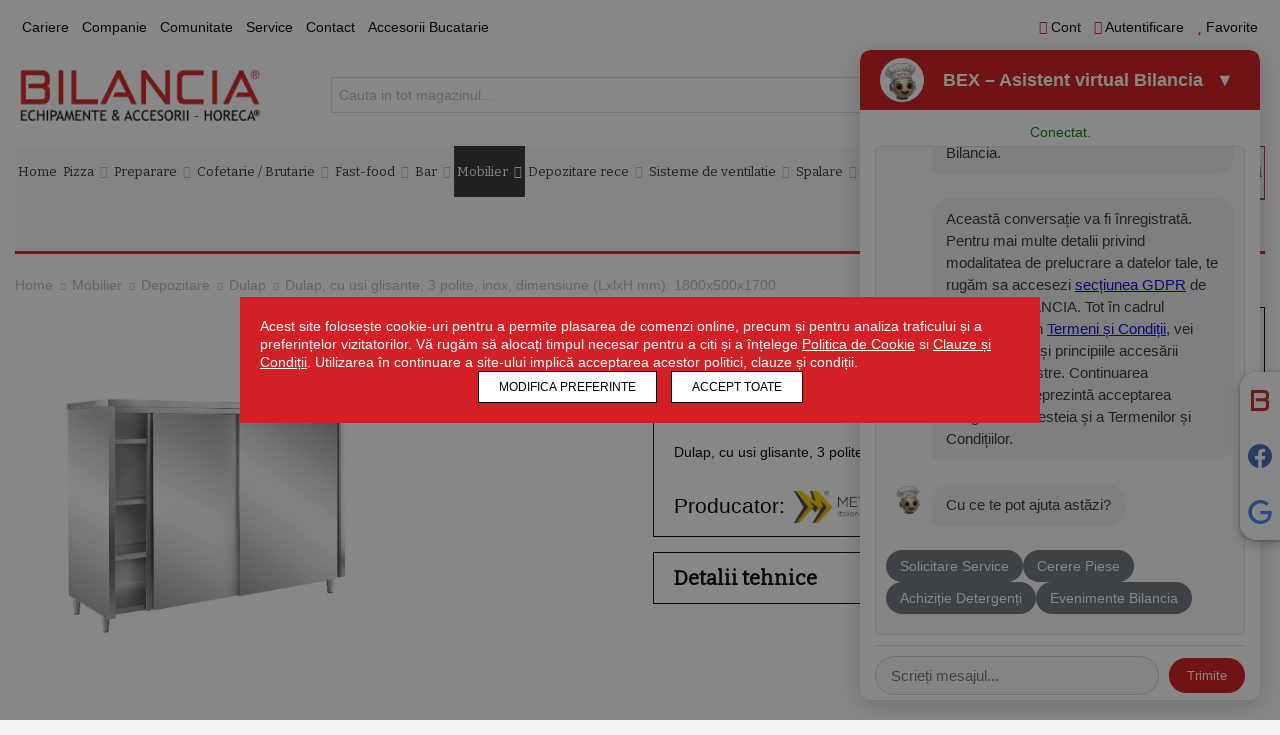

--- FILE ---
content_type: text/html; charset=UTF-8
request_url: https://www.bilancia.ro/dulap-cu-usi-glisante-3-polite-inox-dimensiune-lxlxh-mm-1800x500x1700
body_size: 29677
content:
<!DOCTYPE html>

<!--[if lt IE 7 ]> <html lang="ro" id="top" class="no-js ie6"> <![endif]-->
<!--[if IE 7 ]>    <html lang="ro" id="top" class="no-js ie7"> <![endif]-->
<!--[if IE 8 ]>    <html lang="ro" id="top" class="no-js ie8"> <![endif]-->
<!--[if IE 9 ]>    <html lang="ro" id="top" class="no-js ie9"> <![endif]-->
<!--[if (gt IE 9)|!(IE)]><!--> <html lang="ro" id="top" class="no-js"> <!--<![endif]-->

<head>
<meta http-equiv="Content-Type" content="text/html; charset=utf-8" />
<title>▷ Dulap cu usi glisante, dimensiune 1800x500x1700mm, 3 polite, inox</title>
	<meta name="viewport" content="width=device-width, initial-scale=1" />
	<meta name="description" content="Dulap, cu usi glisante, 3 polite din inox, dimensiune (LxlxH mm): 1800x500x1700 ✅ Cere acum o oferta personalizata doar pe Bilancia.ro" />
<meta name="keywords" content="Dulap, cu usi glisante, 3 polite, inox, dimensiune (LxlxH mm): 1800x500x1700" />
<meta name="robots" content="INDEX,FOLLOW" />
<link rel="icon" href="https://www.bilancia.ro/skin/frontend/ultimo/default/favicon.ico" type="image/x-icon" />
<link rel="shortcut icon" href="https://www.bilancia.ro/skin/frontend/ultimo/default/favicon.ico" type="image/x-icon" />
<link rel="" href="" type="image/x-icon" />

<script>
    window.dataLayer = window.dataLayer || [];
    function gtag() { dataLayer.push(arguments); }
    (function () {
        try {
            let gtag = function () { dataLayer.push(arguments); }

            let cookies = document.cookie.split(';');
            let myobj = {};

            cookies.forEach((s) => {
                let nameSplit = s.split('=');
                myobj[nameSplit[0].trim()] = nameSplit[1];
            });

            if (typeof (myobj['userConsent']) != "undefined" && myobj['userConsent'] !== null) {
                let default_consent = {
                    'ad_storage': 'denied',
                    'ad_user_data': 'denied',
                    'ad_personalization': 'denied',
                    'analytics_storage': 'denied',
                    'functionality_storage': 'denied', // default to denied
                    'security_storage': 'denied', // default to denied
                    'personalization_storage': 'denied' // default to denied
                };

                let userConsentOptions = JSON.parse(myobj['userConsent']);

                if (userConsentOptions.ad_storage === 'granted') {
                    default_consent['ad_storage'] = 'granted';
                }

                if (userConsentOptions.ad_user_data === 'granted') {
                    default_consent['ad_user_data'] = 'granted';
                }

                if (userConsentOptions.ad_personalization === 'granted') {
                    default_consent['ad_personalization'] = 'granted';
                }

                if (userConsentOptions.analytics_storage === 'granted') {
                    default_consent['analytics_storage'] = 'granted';
                }

                if (userConsentOptions.functionality_storage === 'granted') {
                    default_consent['functionality_storage'] = 'granted';
                }

                if (userConsentOptions.security_storage === 'granted') {
                    default_consent['security_storage'] = 'granted';
                }

                if (userConsentOptions.personalization_storage === 'granted') {
                    default_consent['personalization_storage'] = 'granted';
                }

                gtag('consent', 'default', default_consent);
            } else {
                let default_consent = {
                    'ad_storage': 'denied',
                    'ad_user_data': 'denied',
                    'ad_personalization': 'denied',
                    'analytics_storage': 'denied',
                    'functionality_storage': 'denied',
                    'security_storage': 'denied',
                    'personalization_storage': 'denied'
                };

                gtag('consent', 'default', default_consent);
            }
        } catch (e) { }
    })();

    function acceptConsent() {
        var consentOptions = {
            'ad_storage': 'granted',
            'ad_user_data': 'granted',
            'ad_personalization': 'granted',
            'analytics_storage': 'granted',
            'functionality_storage': 'granted', 
            'security_storage': 'granted', 
            'personalization_storage': 'granted'
        };

        updateConsent(consentOptions);
        setCookie("userConsent", JSON.stringify(consentOptions), 30);
        document.getElementById('consentPopup_wrapper').style.display = 'none';
        document.getElementById('consentPopup').style.display = 'none';
        document.getElementById('modifyOptionsPopup').style.display = 'none';
    }

    function openModifyOptionsPopup() {
        document.getElementById('modifyOptionsPopup').style.display = 'block';
        document.getElementById('consentPopup').style.display = 'none';
    }

    function closeModifyOptionsPopup() {
        document.getElementById('modifyOptionsPopup').style.display = 'none';
        document.getElementById('consentPopup').style.display = 'block';
    }

    function saveModifiedOptions() {
        var consentOptions = {
            'ad_storage': document.getElementById('ad_storage').checked ? 'granted' : 'denied',
            'ad_user_data': document.getElementById('ad_storage').checked ? 'granted' : 'denied',
            'ad_personalization': document.getElementById('ad_storage').checked ? 'granted' : 'denied',
            'analytics_storage': document.getElementById('analytics_storage').checked ? 'granted' : 'denied',
            'functionality_storage': 'granted',
            'security_storage': 'granted',
            'personalization_storage': 'granted'
        };

        updateConsent(consentOptions);
        setCookie("userConsent", JSON.stringify(consentOptions), 30);
        document.getElementById('consentPopup_wrapper').style.display = 'none';
        document.getElementById('modifyOptionsPopup').style.display = 'none';
    }

    function setCookie(name, value, days) {
        var expires = "";
        if (days) {
            var date = new Date();
            date.setTime(date.getTime() + (days * 24 * 60 * 60 * 1000));
            expires = "; expires=" + date.toUTCString();
        }
        document.cookie = name + "=" + value + expires + "; path=/"
    }
    
    function updateConsent(consentOptions) {
        gtag('consent', 'update', consentOptions);
    }

    function getCookie(name) {
        var match = document.cookie.match(new RegExp('(^| )' + name + '=([^;]+)'));
        if (match) return match[2];
    }

    window.onload = function () {
        //   setDefaultConsent();

        var consentGiven = getCookie("userConsent");
        if (!consentGiven) {
            document.getElementById('consentPopup_wrapper').style.display = 'block';
            document.getElementById('consentPopup').style.display = 'block';
        }
    };
    function getConsentStatus(option) {
        var userConsent = getCookie("userConsent");
        if (userConsent) {
            var consentOptions = JSON.parse(userConsent);
            return consentOptions[option] === 'granted' ? 'checked' : '';
        }
        return '';
    }
    
    
</script>
<!-- Google Tag Manager -->
<script>(function(w,d,s,l,i){w[l]=w[l]||[];w[l].push({'gtm.start':
new Date().getTime(),event:'gtm.js'});var f=d.getElementsByTagName(s)[0],
j=d.createElement(s),dl=l!='dataLayer'?'&l='+l:'';j.async=true;j.src=
'https://www.googletagmanager.com/gtm.js?id='+i+dl;f.parentNode.insertBefore(j,f);
})(window,document,'script','dataLayer','GTM-TLJ9QT2');</script>
<!-- End Google Tag Manager -->


<!--[if lt IE 7]>
<script type="text/javascript">
//<![CDATA[
    var BLANK_URL = 'https://www.bilancia.ro/js/blank.html';
    var BLANK_IMG = 'https://www.bilancia.ro/js/spacer.gif';
//]]>
</script>
<![endif]-->

<link rel="stylesheet" type="text/css" href="https://www.bilancia.ro/js/calendar/calendar-win2k-1.css" />
<link rel="stylesheet" type="text/css" href="https://www.bilancia.ro/skin/frontend/ultimo/default/css/styles.css" media="all" />
<link rel="stylesheet" type="text/css" href="https://www.bilancia.ro/skin/frontend/base/default/css/widgets.css" media="all" />
<link rel="stylesheet" type="text/css" href="https://www.bilancia.ro/skin/frontend/base/default/css/mirasvit_searchindex.css" media="all" />
<link rel="stylesheet" type="text/css" href="https://www.bilancia.ro/skin/frontend/base/default/css/amasty/ambrands/brands.css" media="all" />
<link rel="stylesheet" type="text/css" href="https://www.bilancia.ro/skin/frontend/base/default/css/amasty/amlabel/amlabel.css" media="all" />
<link rel="stylesheet" type="text/css" href="https://www.bilancia.ro/skin/frontend/base/default/css/amshopby.css" media="all" />
<link rel="stylesheet" type="text/css" href="https://www.bilancia.ro/skin/frontend/ultimo/default/css/infortis/_shared/itemslider.css" media="all" />
<link rel="stylesheet" type="text/css" href="https://www.bilancia.ro/skin/frontend/ultimo/default/css/infortis/_shared/generic-nav.css" media="all" />
<link rel="stylesheet" type="text/css" href="https://www.bilancia.ro/skin/frontend/ultimo/default/css/infortis/brands/brands.css" media="all" />
<link rel="stylesheet" type="text/css" href="https://www.bilancia.ro/skin/frontend/ultimo/default/css/infortis/ultra-slideshow/ultra-slideshow.css" media="all" />
<link rel="stylesheet" type="text/css" href="https://www.bilancia.ro/skin/frontend/ultimo/default/css/infortis/_shared/accordion.css" media="all" />
<link rel="stylesheet" type="text/css" href="https://www.bilancia.ro/skin/frontend/ultimo/default/css/infortis/ultra-megamenu/menu.css" media="all" />
<link rel="stylesheet" type="text/css" href="https://www.bilancia.ro/skin/frontend/base/default/css/cookiecompliance.css" media="all" />
<link rel="stylesheet" type="text/css" href="https://www.bilancia.ro/skin/frontend/base/default/css/cookie_additional_style.css" media="all" />
<link rel="stylesheet" type="text/css" href="https://www.bilancia.ro/skin/frontend/base/default/css/cookieconsent.min.css" media="all" />
<link rel="stylesheet" type="text/css" href="https://www.bilancia.ro/skin/frontend/ultimo/default/css/styles-infortis.css" media="all" />
<link rel="stylesheet" type="text/css" href="https://www.bilancia.ro/skin/frontend/ultimo/default/css/bilancia.css" media="all" />
<link rel="stylesheet" type="text/css" href="https://www.bilancia.ro/skin/frontend/ultimo/default/css/font-awesome/css/font-awesome.css" media="all" />
<link rel="stylesheet" type="text/css" href="https://www.bilancia.ro/skin/frontend/ultimo/default/css/components/animate/animate.css" media="all" />
<link rel="stylesheet" type="text/css" href="https://www.bilancia.ro/skin/frontend/ultimo/default/css/infortis/_shared/banners.css" media="all" />
<link rel="stylesheet" type="text/css" href="https://www.bilancia.ro/skin/frontend/ultimo/default/css/infortis/_shared/generic-cck.css" media="all" />
<link rel="stylesheet" type="text/css" href="https://www.bilancia.ro/skin/frontend/ultimo/default/css/infortis/_shared/dropdown.css" media="all" />
<link rel="stylesheet" type="text/css" href="https://www.bilancia.ro/skin/frontend/ultimo/default/css/infortis/_shared/itemgrid.css" media="all" />
<link rel="stylesheet" type="text/css" href="https://www.bilancia.ro/skin/frontend/ultimo/default/css/infortis/_shared/tabs.css" media="all" />
<link rel="stylesheet" type="text/css" href="https://www.bilancia.ro/skin/frontend/ultimo/default/css/infortis/_shared/icons.css" media="all" />
<link rel="stylesheet" type="text/css" href="https://www.bilancia.ro/skin/frontend/ultimo/default/css/infortis/_shared/icons-font.css" media="all" />
<link rel="stylesheet" type="text/css" href="https://www.bilancia.ro/skin/frontend/ultimo/default/css/common.css" media="all" />
<link rel="stylesheet" type="text/css" href="https://www.bilancia.ro/skin/frontend/ultimo/default/css/override-modules.css" media="all" />
<link rel="stylesheet" type="text/css" href="https://www.bilancia.ro/skin/frontend/ultimo/default/css/override-theme.css" media="all" />
<link rel="stylesheet" type="text/css" href="https://www.bilancia.ro/skin/frontend/ultimo/default/css/header.css" media="all" />
<link rel="stylesheet" type="text/css" href="https://www.bilancia.ro/skin/frontend/ultimo/default/css/bootstrap/bootstrap-grid.css" media="all" />
<link rel="stylesheet" type="text/css" href="https://www.bilancia.ro/skin/frontend/ultimo/default/css/infortis/_shared/grid12.css" media="all" />
<link rel="stylesheet" type="text/css" href="https://www.bilancia.ro/skin/frontend/ultimo/default/css/_config/design_default.css" media="all" />
<link rel="stylesheet" type="text/css" href="https://www.bilancia.ro/skin/frontend/ultimo/default/css/_config/grid_default.css" media="all" />
<link rel="stylesheet" type="text/css" href="https://www.bilancia.ro/skin/frontend/ultimo/default/css/_config/layout_default.css" media="all" />
<link rel="stylesheet" type="text/css" href="https://www.bilancia.ro/skin/frontend/ultimo/default/css/override-config.css" media="all" />
<link rel="stylesheet" type="text/css" href="https://www.bilancia.ro/skin/frontend/base/default/aw_boughttogether/styles.css" media="all" />
<link rel="stylesheet" type="text/css" href="https://www.bilancia.ro/skin/frontend/base/default/js/amasty/amconf/css/amconf.css" media="all" />
<link rel="stylesheet" type="text/css" href="https://www.bilancia.ro/skin/frontend/base/default/js/amasty/amconf/css/tooltipster.css" media="all" />
<link rel="stylesheet" type="text/css" href="https://www.bilancia.ro/skin/frontend/base/default/css/amasty/amstockstatusxnotif/amxnotif.css" media="all" />
<link rel="stylesheet" type="text/css" href="https://www.bilancia.ro/skin/frontend/ultimo/default/css/infortis/cloud-zoom/cloud-zoom.css" media="all" />
<link rel="stylesheet" type="text/css" href="https://www.bilancia.ro/skin/frontend/ultimo/default/css/infortis/_shared/colorbox.css" media="all" />
<link rel="stylesheet" type="text/css" href="https://www.bilancia.ro/skin/frontend/base/default/js/amasty/plugins/fancybox/jquery.fancybox3.min.css" media="all" />
<link rel="stylesheet" type="text/css" href="https://www.bilancia.ro/skin/frontend/ultimo/default/css/print.css" media="print" />
<script type="text/javascript" src="https://www.bilancia.ro/js/prototype/prototype.js"></script>
<script type="text/javascript" src="https://www.bilancia.ro/js/lib/ccard.js"></script>
<script type="text/javascript" src="https://www.bilancia.ro/js/prototype/validation.js"></script>
<script type="text/javascript" src="https://www.bilancia.ro/js/scriptaculous/builder.js"></script>
<script type="text/javascript" src="https://www.bilancia.ro/js/scriptaculous/effects.js"></script>
<script type="text/javascript" src="https://www.bilancia.ro/js/scriptaculous/dragdrop.js"></script>
<script type="text/javascript" src="https://www.bilancia.ro/js/scriptaculous/controls.js"></script>
<script type="text/javascript" src="https://www.bilancia.ro/js/scriptaculous/slider.js"></script>
<script type="text/javascript" src="https://www.bilancia.ro/js/varien/js.js"></script>
<script type="text/javascript" src="https://www.bilancia.ro/js/varien/form.js"></script>
<script type="text/javascript" src="https://www.bilancia.ro/js/mage/translate.js"></script>
<script type="text/javascript" src="https://www.bilancia.ro/js/mage/cookies.js"></script>
<script type="text/javascript" src="https://www.bilancia.ro/js/amasty/amlabel/amlabel_observer.js"></script>
<script type="text/javascript" src="https://www.bilancia.ro/js/amasty/amlabel/amlabel_height.js"></script>
<script type="text/javascript" src="https://www.bilancia.ro/js/cmsmart/jquery/jquery.js"></script>
<script type="text/javascript" src="https://www.bilancia.ro/js/cmsmart/jquery/jquery-migrate.js"></script>
<script type="text/javascript" src="https://www.bilancia.ro/js/cmsmart/jquery/jquery-noconflict.js"></script>
<script type="text/javascript" src="https://www.bilancia.ro/js/eadesign/romcity/field.js"></script>
<script type="text/javascript" src="https://www.bilancia.ro/js/infortis/jquery/jquery.min.js"></script>
<script type="text/javascript" src="https://www.bilancia.ro/js/infortis/jquery/jquery-noconflict.js"></script>
<script type="text/javascript" src="https://www.bilancia.ro/js/infortis/jquery/plugins/jquery.owlcarousel.min.js"></script>
<script type="text/javascript" src="https://www.bilancia.ro/js/infortis/jquery/plugins/jquery.easing.min.js"></script>
<script type="text/javascript" src="https://www.bilancia.ro/js/infortis/jquery/plugins/jquery.accordion.min.js"></script>
<script type="text/javascript" src="https://www.bilancia.ro/js/infortis/jquery/jquery-ui.min.js"></script>
<script type="text/javascript" src="https://www.bilancia.ro/js/infortis/jquery/plugins/modernizr.custom.min.js"></script>
<script type="text/javascript" src="https://www.bilancia.ro/js/infortis/jquery/plugins/matchMedia.js"></script>
<script type="text/javascript" src="https://www.bilancia.ro/js/infortis/jquery/plugins/matchMedia.addListener.js"></script>
<script type="text/javascript" src="https://www.bilancia.ro/js/infortis/jquery/plugins/enquire.js"></script>
<script type="text/javascript" src="https://www.bilancia.ro/js/infortis/jquery/plugins/jquery.tabs.min.js"></script>
<script type="text/javascript" src="https://www.bilancia.ro/js/infortis/jquery/plugins/imagesloaded.js"></script>
<script type="text/javascript" src="https://www.bilancia.ro/js/varien/product.js"></script>
<script type="text/javascript" src="https://www.bilancia.ro/js/varien/product_options.js"></script>
<script type="text/javascript" src="https://www.bilancia.ro/js/varien/configurable.js"></script>
<script type="text/javascript" src="https://www.bilancia.ro/js/calendar/calendar.js"></script>
<script type="text/javascript" src="https://www.bilancia.ro/js/calendar/calendar-setup.js"></script>
<script type="text/javascript" src="https://www.bilancia.ro/js/aw_boughttogether/pico-1.2.js"></script>
<script type="text/javascript" src="https://www.bilancia.ro/js/aw_boughttogether/main-0.1.4.js"></script>
<script type="text/javascript" src="https://www.bilancia.ro/js/amasty/amstockstatusxnotif/amxnotif.js"></script>
<script type="text/javascript" src="https://www.bilancia.ro/js/infortis/jquery/plugins/jquery.cloudzoom.min.js"></script>
<script type="text/javascript" src="https://www.bilancia.ro/js/infortis/jquery/plugins/jquery.colorbox.min.js"></script>
<script type="text/javascript" src="https://www.bilancia.ro/skin/frontend/ultimo/default/js/ultramegamenu.js"></script>
<script type="text/javascript" src="https://www.bilancia.ro/skin/frontend/ultimo/default/js/smartheader.js"></script>
<script type="text/javascript" src="https://www.bilancia.ro/skin/frontend/ultimo/default/js/stickyheader.js"></script>
<script type="text/javascript" src="https://www.bilancia.ro/skin/frontend/ultimo/default/js/app.js"></script>
<script type="text/javascript" src="https://www.bilancia.ro/skin/frontend/ultimo/default/js/bilancia.js"></script>
<script type="text/javascript" src="https://www.bilancia.ro/skin/frontend/base/default/js/amasty/plugins/jquery-1.9.1.min.js"></script>
<script type="text/javascript" src="https://www.bilancia.ro/skin/frontend/base/default/js/amasty/plugins/jquery.tooltipster.min.js"></script>
<script type="text/javascript" src="https://www.bilancia.ro/skin/frontend/base/default/js/amasty/plugins/jquery.carouFredSel-6.2.1.js"></script>
<script type="text/javascript" src="https://www.bilancia.ro/skin/frontend/base/default/js/amasty/plugins/jquery.elevatezoom.js"></script>
<script type="text/javascript" src="https://www.bilancia.ro/skin/frontend/base/default/js/amasty/plugins/fancybox/jquery.fancybox3.min.js"></script>
<!--[if IE]>
<link rel="stylesheet" type="text/css" href="https://www.bilancia.ro/skin/frontend/ultimo/default/css/styles-ie.css" media="all" />
<![endif]-->
<!--[if lt IE 7]>
<script type="text/javascript" src="https://www.bilancia.ro/js/lib/ds-sleight.js"></script>
<script type="text/javascript" src="https://www.bilancia.ro/skin/frontend/base/default/js/ie6.js"></script>
<![endif]-->
<!--[if lte IE 7]>
<link rel="stylesheet" type="text/css" href="https://www.bilancia.ro/skin/frontend/ultimo/default/css/styles-ie7.css" media="all" />
<![endif]-->
<!--[if lte IE 8]>
<link rel="stylesheet" type="text/css" href="https://www.bilancia.ro/skin/frontend/ultimo/default/css/styles-ie8.css" media="all" />
<![endif]-->

<script type="text/javascript">
//<![CDATA[
Mage.Cookies.path     = '/';
Mage.Cookies.domain   = '.bilancia.ro';
//]]>
</script>

<script type="text/javascript">
//<![CDATA[
optionalZipCountries = ["RO"];
//]]>
</script>

<link rel="canonical" href="https://www.bilancia.ro/dulap-cu-usi-glisante-3-polite-inox-dimensiune-lxlxh-mm-1800x500x1700" />

<style>
#consentPopup_wrapper {
    background-color: rgba(17, 17, 17, 0.5) !important;
    position: fixed;
    padding: 0;
    width: 100%;
    left: 0;
    top: 0;
    right: 0;
    bottom: 0;
    z-index: 2147483609;
}
#consentPopup {
    margin: 0 auto;
    line-height: 18px;
    letter-spacing: normal;
    top: 50%;
    left: 50%;
    transform: translate(-50%, -50%);
    opacity: 1;
    align-items: center;
    max-height: 80%;
    overflow-y: auto;
    outline: none;
    max-width: 800px;
}

#modifyOptionsPopup #consentPopup input[type="checkbox"],
#modifyOptionsPopup input[type="checkbox"] {
    position: relative;
    appearance: none;
    width: 40px;
    height: 20px;
    background: #ccc;
    border-radius: 50px;
    box-shadow: inset 0 0 5px rgba(0, 0, 0, 0.2);
    cursor: pointer;
    transition: 0.4s;
}

#modifyOptionsPopup #consentPopup input:checked[type="checkbox"],
#modifyOptionsPopup input:checked[type="checkbox"] {
    background: red;
}

#modifyOptionsPopup #consentPopup input[type="checkbox"]::after,
#modifyOptionsPopup input[type="checkbox"]::after {
    position: absolute;
    content: "";
    width: 20px;
    height: 20px;
    top: 0;
    left: 0;
    background: #fff;
    border-radius: 50%;
    box-shadow: 0 0 5px rgba(0, 0, 0, 0.2);
    transform: scale(1.1);
    transition: 0.4s;
}

#modifyOptionsPopup #consentPopup input:checked[type="checkbox"]::after,
#modifyOptionsPopup input:checked[type="checkbox"]::after {
    left: 50%;
}

    .consentchecks label {
        display: flex;
        flex-direction: row-reverse;
        justify-content: space-between;
        font-weight: bold;
    }
    
    .action.primary.button {
    background-color: white; /* White background */
    color: black; /* Black text color */
    border: 1px solid black; /* Black border */
    font-size: 12px; /* Smaller font size as specified */
    padding: 10px 20px; /* Padding for a larger click area */
    text-transform: uppercase; /* Optional: uppercase text */
    margin: 0 5px;
    line-height:10px !important;
    transition: background-color 0.3s, color 0.3s; /* Smooth transition for hover effects */
    }
    
    /* Hover effect for buttons */
    .action.primary.button:hover {
        background-color: white !important; /* White background on hover */
        color: rgb(210, 32, 38) !important; /* Red text color on hover */
        border-color: rgb(210, 32, 38); /* Red border color on hover */
    }
    
    /* Style for the links */
    #consentPopup a {
        color: white; /* White text color */
        text-decoration: underline; /* Underline to indicate they are clickable */
    }
    
    /* Hover effect for links */
    #consentPopup a:hover {
        color: white; /* Red text color on hover */
        text-decoration: none; /* Removing underline on hover */
    }
    
    
     /* Responsive adjustments */
    @media (max-width: 768px) {
        /* Adjust padding and font sizes for smaller screens */
       #consentPopup {
            z-index: 2147483647 !important; /* A high z-index value */
            padding: 10px; /* Less padding to save space */
            font-size: 12px; /* Smaller font size for space efficiency */
            line-height: 1.5; /* Increase line height for readability */
            text-align: center;
        }

        #consentPopup p {
            margin-bottom: 10px; /* Add space below the text */
            overflow-wrap: break-word; /* Prevents overflow */
            max-height: none; /* Remove any max height restrictions */
            margin-bottom: 10px; /* Space before the buttons */
            word-wrap: break-word;
        }

        #consentPopup a {
            font-size: 12px; /* Match font size with the paragraph */
            text-decoration: underline; /* Keeps underline for clarity */
        }

        #consentPopup .action.primary.button,
        #consentPopup .button.outlined {
            font-size: 10px; /* Even smaller font size for buttons */
            padding: 8px 15px; /* Smaller padding for buttons */
            min-width: auto; /* Removes any min-width */
            box-sizing: border-box; /* Ensures padding is included in width */
        }
        
         #modifyOptionsPopup {
             box-sizing: border-box;
             width: 100%;
             z-index: 2147483647 !important;
             border: 1px solid black;
         }
         
         .consentchecks .button {
            width: auto; /* Allow the button to expand to fit the content */
            
        }

    }
    
    
    
</style>

<div id="consentPopup_wrapper" style="display: none;">
    <div id="consentPopup" class="elevation-6"
        style="display: none; box-sizing: border-box; position: fixed; bottom:0; width: 100%; padding: 20px; text-align: center; z-index: 1000; background-color:rgb(210, 32, 38); color: rgb(255, 255, 255); height: fit-content;">
        <div style="max-width: 1240px; margin: 0 auto;">
            <p style="text-align: left">Acest site folosește cookie-uri pentru a permite plasarea de comenzi online, precum
                și pentru analiza traficului și a preferințelor vizitatorilor. Vă rugăm să alocați timpul necesar pentru a
                citi și a înțelege <a href="https://www.bilancia.ro/politici-si-termeni-de-confidentialitate" class="color-primary" target="_blank">Politica de
                    Cookie</a> si <a href="https://www.bilancia.ro/termeni-si-conditii" class="color-primary" target="_blank">Clauze și
                    Condiții</a>. Utilizarea în continuare a site-ului implică acceptarea acestor politici, clauze și
                condiții.</p>
            <button class="action primary button bg-gradient radius-xs-pill mr-xs-0" onclick="openModifyOptionsPopup();" style="font-size:12px;">Modifica preferinte</button>
            <button class="action primary button bg-gradient radius-xs-pill mr-xs-0" onclick="acceptConsent();" style="font-size:12px;">Accept toate</button>
        </div>
    </div>
    
    <div id="modifyOptionsPopup" class="consentchecks elevation-6"
        style="display: none; box-sizing: border-box; position: fixed; top: 50%; left: 50%; transform: translate(-50%, -50%); background: white; padding: 20px; z-index: 1000;">
        <h3>Administreaza preferintele:</h3>
        <label><input type="checkbox" id="functionality_storage" checked disabled>Cookie-uri functionale</label><br>
        <label><input type="checkbox" id="analytics_storage" ${getConsentStatus('analytics_storage')}>Cookie-uri de
            analiza</label><br>
        <label><input type="checkbox" id="ad_storage" ${getConsentStatus('ad_storage')}>Cookie-uri pentru
            publicitate</label><br>
        <div style="text-align:center;">
            <button class="button outlined radius-xs-pill bg-white" onclick="saveModifiedOptions();" style="font-size:13px; line-height: 35px;">Salveaza
                preferintele</button>
            <button class="action primary button bg-gradient radius-xs-pill mr-xs-0" onclick="acceptConsent();">Accept
                toate</button>
            <!--<button onclick="closeModifyOptionsPopup();">Inchide</button>-->
        </div>
    </div>
</div>


<style type="text/css">
									.footer-container2
	{
		background-image: url(https://www.bilancia.ro/media/wysiwyg/infortis/ultimo/_patterns/default/1.png);
	}
		</style><script type="text/javascript">
    var __boughtTogetherAnimation = 0;
</script>
<!-- OG META Product Data -->
<meta property="og:title" content="▷ Dulap cu usi glisante, dimensiune 1800x500x1700mm, 3 polite, inox" />
<meta property="og:site_name" content="Bilancia.ro" />
<meta property="og:type" content="product" />
<meta property="og:url" content="https://www.bilancia.ro/dulap-cu-usi-glisante-3-polite-inox-dimensiune-lxlxh-mm-1800x500x1700" />
<meta property="og:image" content="https://www.bilancia.ro/media/catalog/product/cache/1/image/265x/9df78eab33525d08d6e5fb8d27136e95/m/e/met-mpc-18.jpg" />
<meta property="og:image:type" content="image/jpeg" />
<meta property="og:image:width" content="265" />
<meta property="og:image:height" content="265" />
<meta property="og:description" content="Dulap, cu usi glisante, 3 polite" />
<script type="text/javascript">//<![CDATA[
        var Translator = new Translate({"HTML tags are not allowed":"Nu sunt permise etichetele HTML","Please select an option.":"Va rugam, selectati o optiune","This is a required field.":"Acest camp este obligatoriu.","Please enter a valid number in this field.":"Va rugam sa introduceti o valoare valida in acest camp.","The value is not within the specified range.":"Valoarea nu se afla in intervalul specificat.","Please use numbers only in this field. Please avoid spaces or other characters such as dots or commas.":"Va rugam, folositi numai cifre in acest camp. Va rugam sa evitati spatiile si alte caractere cum ar fi punctele si virgulele.","Please use letters only (a-z or A-Z) in this field.":"Va rugam, folositi numai litere (a-z sau A-Z) in acest camp.","Please use only letters (a-z), numbers (0-9) or underscore(_) in this field, first character should be a letter.":"Va rugam, folositi numai litere (a-z), cifre (0-9) sau underscore(_)  in acest camp, primul caracter trbuie sa fie o litera.","Please use only letters (a-z or A-Z) or numbers (0-9) only in this field. No spaces or other characters are allowed.":"Va rugam, folositi numai litere (a-z sau A-Z) sau cifre (0-9) in acest camp. Nu sunt permise spatiile si alte caractere.","Please use only letters (a-z or A-Z) or numbers (0-9) or spaces and # only in this field.":"Va rugam, folositi numai litere (a-z sau A-Z), cifre (0-9) sau spatii si # in acest camp","Please enter a valid phone number. For example (123) 456-7890 or 123-456-7890.":"Va rugam sa introduceti un numar de telefon valid 10 caractere.","Please enter a valid fax number. For example (123) 456-7890 or 123-456-7890.":"Va rugam sa introduceti un numar de fax valid. De exemplu (123) 456-7890 sau 123-456-7890.","Please enter a valid date.":"Introduceti o data valida.","The From Date value should be less than or equal to the To Date value.":"Valoarea Datei De La trebuie sa fie mai mica sau egala decat valoarea Datei La.","Please enter a valid email address. For example johndoe@domain.com.":"Va rugam sa introduceti un e-mail valid. De exemplu popescuion@domeniu.com.","Please use only visible characters and spaces.":"Va rugam, folositi numai caractere vizibile si spatii.","Please make sure your passwords match.":"Va rugam sa va asigurati ca parolele coincid.","Please enter a valid URL. Protocol is required (http:\/\/, https:\/\/ or ftp:\/\/)":"Va rugam sa introduceti un URL valid. Protocolul este necesar (http:\/\/, https:\/\/ or ftp:\/\/)","Please enter a valid URL. For example http:\/\/www.example.com or www.example.com":"Va rugam sa introduceti un URL valid. De exemplu http:\/\/www.example.com sau www.example.com","Please enter a valid URL Key. For example \"example-page\", \"example-page.html\" or \"anotherlevel\/example-page\".":"Va rugam sa introduceti un cod URL valid. De exemplu \"pagina-exemplu\", \"pagina-exemplu.html\" sau \"altnivel\/pagina-exemplu\".","Please enter a valid XML-identifier. For example something_1, block5, id-4.":"Va rugam sa introduceti un identificator XML valid. De exemplu something_1, block5, id-4.","Please enter a valid social security number. For example 123-45-6789.":"Va rugam sa introduceti un SSN valid. De exemplu 123-45-6789","Please enter a valid zip code. For example 90602 or 90602-1234.":"Va rugam sa introduceti un cod postal valid. De exemplu 90602 sau 90602-1234.","Please enter a valid zip code.":"Va rugam sa introduceti un cod postal valid.","Please use this date format: dd\/mm\/yyyy. For example 17\/03\/2006 for the 17th of March, 2006.":"Va rugam, folositi acest format de data: ZZ\/LL\/AAAA. De exemplu 17\/03\/2006 pentru 17 Martie, 2006.","Please enter a valid $ amount. For example $100.00.":"Introduceti o valoare $ valida. De exemplu $100.00.","Please select one of the above options.":"Va rugam, selectati una din optiunile de mai jos","Please select one of the options.":"Va rugam, selectati una din optiuni.","Please select State\/Province.":"Alege judetul","Please enter a number greater than 0 in this field.":"Va rugam sa introduceti o cifra mai mare decat 0 in acest camp.","Please enter a number 0 or greater in this field.":"Va rugam sa introduceti cifra 0 sau mai mare in acest camp.","Please enter a valid credit card number.":"Va rugam sa introduceti un numar de card valid.","Credit card number does not match credit card type.":"Numarul cardului de credit nu corespunde cu tipul cardului.","Card type does not match credit card number.":"Tipul cardului nu corespunde cu numarul cardului de credit.","Incorrect credit card expiration date.":"Data de expirare a cardului este incorecta.","Please enter a valid credit card verification number.":"Va rugam sa introduceti un numar de verificare card valid.","Please use only letters (a-z or A-Z), numbers (0-9) or underscore(_) in this field, first character should be a letter.":"Va rugam, folositi numai litere (a-z sau A-Z), cifre (0-9) sau underscore(_)  in acest camp, primul caracter trebuie sa fie o litera.","Please input a valid CSS-length. For example 100px or 77pt or 20em or .5ex or 50%.":"Va rugam sa introduceti o lungime CSS valida.. De exemplu 100px sau 77pt sau 20em sau .5ex sau 50%.","Text length does not satisfy specified text range.":"Lungimea textului nu satisface intervalul text specificat.","Please enter a number lower than 100.":"Va rugam sa introduceti un numar mai mic decat 100.","Please select a file":"Va rugam, selectati un fisier","Please enter issue number or start date for switch\/solo card type.":"Va rugam sa introduceti un numar de emitere sau data de activare pentru cardurile de tip switch\/solo.","Please wait, loading...":"Se Incarca...","This date is a required value.":"Aceasta data este o valoare necesara.","Please enter a valid day (1-%d).":"Va rugam sa introduceti o zi valida (1-%d).","Please enter a valid month (1-12).":"Va rugam sa introduceti o luna valida (1-12).","Please enter a valid year (1900-%d).":"Va rugam sa introduceti un an valid (1900-%d).","Please enter a valid full date":"Va rugam sa introduceti o data intrega valida","Please enter a valid date between %s and %s":"Va rugam sa introduceti o data valida cuprinsa intre %s si %s","Please enter a valid date equal to or greater than %s":"Va rugam sa introduceti o data valida mai mare sau egala cu %s","Please enter a valid date less than or equal to %s":"Va rugam sa introduceti o data valida mai mica sau egala cu %s","Complete":"Finalizata","Add Products":"Adauga produse","Please choose to register or to checkout as a guest":"Va rugam sa va inregistrati sau sa finalizati ca vizitator.","Your order cannot be completed at this time as there is no shipping methods available for it. Please make necessary changes in your shipping address.":"Comanda dumneavoastra nu poate fi finalizata in acest moment si nu exista metode de plata disponibile pentru aceasta. Va rugam, faceti modificarile necesare la adresa dumneavoastra de livrare.","Please specify shipping method.":"Va rugam, specificati modalitatea de livrare","Your order cannot be completed at this time as there is no payment methods available for it.":"Comanda dumneavoastra nu poate fi finalizata in acest moment si nu exista metode de plata disponibile pentru aceasta.","Please specify payment method.":"Va rugam, specificati modalitatea de plata","Add to Cart":"Adauga in cos","In Stock":"In stoc","Out of Stock":"Stoc epuizat"});
        //]]></script><style>

.checkout-cart-index .sidebar_icons,
.firecheckout-index-index .sidebar_icons,
.routeurfrontend-trimite-index .sidebar_icons {
  display: none !important;
}

</style>



	<link href='//fonts.googleapis.com/css?family=Bitter&amp;subset=latin' rel='stylesheet' type='text/css' />




<link rel="canonical" href='https://www.bilancia.ro/dulap-cu-usi-glisante-3-polite-inox-dimensiune-lxlxh-mm-1800x500x1700'/>
</head>
<body class=" catalog-product-view responsive catalog-product-view product-dulap-cu-usi-glisante-3-polite-inox-dimensiune-lxlxh-mm-1800x500x1700 categorypath-duluri-din-inox-profesional category-duluri-din-inox-profesional ">
<!-- Google Tag Manager (noscript) -->
<noscript><iframe src="https://www.googletagmanager.com/ns.html?id=GTM-TLJ9QT2"
height="0" width="0" style="display:none;visibility:hidden"></iframe></noscript>
<!-- End Google Tag Manager (noscript) -->
<div id="root-wrapper">
<div class="wrapper">
        <noscript>
        <div class="global-site-notice noscript">
            <div class="notice-inner">
                <p>
                    <strong>JavaScript pare a fi dezactivat in browser-ul dumneavoastra.</strong><br />
                    Trebuie sa aveti JavaScript activat in browser-ul dumneavoastra pentru a utiliza functionalitatea acestui site.                </p>
            </div>
        </div>
    </noscript>
    <div class="page">
        <div class="shop_bilancia_top_conatainer">
 

</div>

<div id="header-container" class="header-container header-mobile" style="display:none;">
<div class="header-container2">
<div class="header-container3">

        <!-- Part of the header displayed only in mobile mode -->
    <div class="header-m-container">

        <div class="header-m-top-container">
            <div class="header-m-top header container clearer">
                <div class="inner-container">

                    
                                        
                </div> <!-- end: inner-container -->
            </div> <!-- end: header-m-top -->
        </div> <!-- end: header-m-top-container -->

        <div id="header-mobile-container">
            <div class="container-inner-top">
                <div class="menu">
                    <button class="humburger-icon" id="menu-humburger">
                        <img src="/media/wysiwyg/menu.svg">
                    </button>    
                </div>
                <div class="logo">
                    <a href="https://www.bilancia.ro/" title="Bilancia Exim">
                        <img src="https://www.bilancia.ro/skin/frontend/ultimo/default/images/logo-bilancia.png" alt="Bilancia Exim" />
                    </a>
                </div>
                <div class="cart">
                    <!--<a class="container-icon" href="/catalog/product_compare/index/">-->
                    <!--    <img src="/media/wysiwyg/compara.svg">-->
                    <!--</a>-->
                                            <div class="container-icon mobile-oferta">
                                    <div id="mini-cart" class="mini-cart dropdown is-empty">
            <a href="/cereoferta/trimite" class="mini-cart-heading dropdown-heading cover skip-cart">
                <span>
                    <img class="oferta-icon" src="/media/wysiwyg/oferta.svg">
                    <span class="label">Cere Oferta</span>
                                        <span class="caret"></span>
                </span>
            </a>
            <!-- end: heading -->
                                <div id="header-cart" class="mini-cart-content dropdown-content left-hand block block block-cart skip-content skip-content--style">
                        <div class="block-content-inner">
                            <div class="empty">Nu aveti nici un produs in cererea de oferta</div>
                        </div> <!-- end: inner block -->
                    </div> <!-- end: dropdown-content -->
                            </div>
                            </div>
                        <div class="container-icon mobile-shop">
                                    <div id="mini-cart-shop-cart" class="mini-cart dropdown is-empty">
            <a href="https://www.bilancia.ro/checkout/cart/" class="mini-cart-heading dropdown-heading cover skip-cart">
                <span>
                    <i class="fa fa-shopping-cart"></i>
                                        <span class="label">Cos</span>
                                        <span class="caret"></span>
                </span>
            </a> <!-- end: heading -->
            
                            <div id="header-cart-shop-cart" class="mini-cart-content dropdown-content left-hand block block block-cart skip-content skip-content--style">
                    <div class="block-content-inner">
                                                <div class="empty">Nu aveti nici un produs in cosul de cumparaturi</div>
                    </div> <!-- end: inner block -->
                </div> <!-- end: dropdown-content -->
                        </div>
                            </div>
                                    </div>
            </div>
            <div class="container-inner-bottom">
                <div id="header-search" class="skip-content skip-content--style">
    <div class="search-wrapper">
        <form id="search_mini_form" action="https://www.bilancia.ro/catalogsearch/result/" method="get">
    <div class="form-search">
        <label for="search">Cauta:</label>
        <input id="search" type="text" name="q" value="" class="input-text" maxlength="128" />
        <button type="submit" title="Cautare" class="button"><span><span>Cautare</span></span></button>
        <div id="search_autocomplete" class="search-autocomplete"></div>
        <script type="text/javascript">
        //<![CDATA[
            var searchForm = new Varien.searchForm('search_mini_form', 'search', 'Cauta in tot magazinul...');
            searchForm.initAutocomplete('https://www.bilancia.ro/catalogsearch/ajax/suggest/', 'search_autocomplete');
        //]]>
        </script>
    </div>
</form>
    </div>
</div>
            </div>
        </div>
    </div> <!-- end: header-m-container -->
    
    <!-- Part of the header displayed only in regular mode -->
    <div class="header-top-container">
        <div class="header-top header container clearer">
            <div class="inner-container">

                                
                <div class="left-column">

                    
                    
                                        
                  
                        <div class="item item-left block_header_top_left2">
                        <div class="links-wrapper-separators">
<ul class="links">

<li><a href="/cariere" >Cariere</a></li>
<li><a href="/prezentare-bilancia" >Companie</a></li>
<li><a href="/comunitate" >Comunitate</a></li>
<li><a href="/service-bilancia" >Service</a></li>
<li><a href="/contact" >Contact</a></li>
<li><a href="https://hobbychef.ro/" target="_blank">Accesorii Bucatarie</a></li>
</ul>
</div>
                        </div>
                  
                    
                    <div class="item item-left hide-below-960">
                        <p class="welcome-msg"> </p>
                    </div>

                </div> <!-- end: left column -->

                <div class="right-column">

                    
                                    
                
                                         <div class="item item-right block_header_top_right"><div class="links-wrapper-separators container_top_right_bilancia">

	<ul class="links">
		<li class="first">
			<a href="https://www.bilancia.ro/customer/account"><i class="fa fa-user"></i> Cont</a>
		</li>
	<li>
			<a href="https://www.bilancia.ro/customer/account/login"><i class="fa fa-arrow-circle-right"></i> Autentificare</a>
		</li>
	<li>
			<a href="https://www.bilancia.ro/wishlist"><i class="fa fa-star"></i> Favorite</a>
		</li>
	
	</ul>

</div></div>
                                    
                    

                    
                    
                </div> <!-- end: right column -->

            </div> <!-- end: inner-container -->
        </div> <!-- end: header-top -->
    </div> <!-- end: header-top-container -->

<div class="search_and_menu_bilancia">

    <div class="header-primary-container">
        <div class="header-primary header container">
            <div class="inner-container">

                
                                <div class="hp-blocks-holder">

                                            <!-- Left column -->
                        <div class="hp-block left-column grid12-3">
                                                                                                                            <div class="item"><div class="logo-wrapper logo-wrapper--regular">
			<a class="logo logo--regular" href="https://www.bilancia.ro/" title="Bilancia Exim"><strong>Bilancia Exim</strong><img src="https://www.bilancia.ro/skin/frontend/ultimo/default/images/logo-bilancia.png" alt="Bilancia Exim" /></a>
	</div>
</div>
                                                                                    </div> <!-- end: left column -->
                    
                                            <!-- Central column -->
                        <div class="hp-block central-column grid12-7">
                                                                                                                            <div class="item"><div id="search-marker-regular"></div></div>
                                                                                    </div> <!-- end: central column -->
                    
                                            <!-- Right column -->
                        <div class="hp-block right-column grid12-2">
                                                                                                                            <div class="item"><div id="user-menu-wrapper-regular">
    <div id="user-menu" class="user-menu">

        
        
                    <div id="mini-cart-marker-regular"></div>        
        
                
        
                    <div id="mini-compare-marker-regular"></div>        
        
                
        
                    <div id="account-links-marker-regular"></div>        
        
        
    </div> <!-- end: user-menu -->
</div>
</div>
                                                                                    </div> <!-- end: right column -->
                                        
                </div> <!-- end: hp-blocks-holder -->

            </div> <!-- end: inner-container -->
        </div> <!-- end: header-primary -->
    </div> <!-- end: header-primary-container -->


    <div class="nav-container skip-content sticky-container">
        <div class="nav container clearer">
            <div class="inner-container"><div class="navi-wrapper">

        <ul class="nav-holders-wrapper">
        <li id="nav-holder1" class="nav-item level0 level-top nav-holder"></li>
        <li id="nav-holder2" class="nav-item level0 level-top nav-holder"></li>
        <li id="nav-holder3" class="nav-item level0 level-top nav-holder"></li>
    </ul>

            
        <div class="mobnav-trigger menu-trigger">
            <div class="menu-trigger-inner">
                <span class="trigger-icon"><span class="line"></span><span class="line"></span><span class="line"></span></span>
                <span class="label">Meniu</span>
            </div>
        </div>

    
        
            
        <div id="nav-marker-regular"></div>
    <nav id="mainmenu" class="navi nav-regular opt-fx-fade-inout opt-sb0 opt-sob opt-hide480 with-bullets">
        <ul>

                        
            
                            <li class="nav-item nav-item--home level0 level-top">
                    <a class="level-top" href="https://www.bilancia.ro/"><span>Home</span></a>
                </li>
                        
                                        <li class="nav-item level0 nav-1 level-top first nav-item--parent classic nav-item--only-subcategories parent"><a href="https://www.bilancia.ro/echipamente-pizza-profesionale" class="level-top"><span>Pizza</span><span class="caret"></span></a><span class="opener"></span><ul class="level0 nav-submenu nav-panel--dropdown nav-panel"><li class="nav-item level1 nav-1-1 first classic"><a href="https://www.bilancia.ro/accesorii-pizza"><span>Accesorii Pizza</span></a></li><li class="nav-item level1 nav-1-2 classic"><a href="https://www.bilancia.ro/banc-masa-rece-pizza"><span>Bancuri Pizza</span></a></li><li class="nav-item level1 nav-1-3 classic"><a href="https://www.bilancia.ro/cuptoare-pizza-profesionale"><span>Cuptoare Pizza</span></a></li><li class="nav-item level1 nav-1-4 classic"><a href="https://www.bilancia.ro/formator-presa-divizor-aluat-pizza"><span>Formatoare aluat/Divizoare</span></a></li><li class="nav-item level1 nav-1-5 classic"><a href="https://www.bilancia.ro/malaxoare-profesionale-aluat-pizza"><span>Malaxoare aluat</span></a></li><li class="nav-item level1 nav-1-6 classic"><a href="https://www.bilancia.ro/masina-de-taiat-mozzarella-razatoare-multifunctionala"><span>Masini de taiat mozzarella</span></a></li><li class="nav-item level1 nav-1-7 last classic"><a href="https://www.bilancia.ro/vitrina-ingrediente-si-expunere-pizza"><span>Vitrine Pizza</span></a></li></ul></li><li class="nav-item level0 nav-2 level-top nav-item--parent classic nav-item--only-subcategories parent"><a href="https://www.bilancia.ro/echipamente-profesionale-preparare-gastronomie" class="level-top"><span>Preparare</span><span class="caret"></span></a><span class="opener"></span><ul class="level0 nav-submenu nav-panel--dropdown nav-panel"><li class="nav-item level1 nav-2-1 first nav-item--parent classic nav-item--only-subcategories parent"><a href="https://www.bilancia.ro/echipamente-preparare-rece-gastronomie"><span>Preparare rece</span><span class="caret"></span></a><span class="opener"></span><ul class="level1 nav-submenu nav-panel--dropdown nav-panel"><li class="nav-item level2 nav-2-1-1 first classic"><a href="https://www.bilancia.ro/aparate-de-vidat-profesionale"><span>Aparate de vidat</span></a></li><li class="nav-item level2 nav-2-1-2 classic"><a href="https://www.bilancia.ro/carmangerie-1"><span>Carmangerie</span></a></li><li class="nav-item level2 nav-2-1-3 classic"><a href="https://www.bilancia.ro/cuttere-si-razatoare-pentru-horeca"><span>Cuttere si razatoare</span></a></li><li class="nav-item level2 nav-2-1-4 classic"><a href="https://www.bilancia.ro/echipamente-profesionale-pentru-carmangerie"><span>Utilaje carmangerie </span></a></li><li class="nav-item level2 nav-2-1-5 classic"><a href="https://www.bilancia.ro/mixere-de-mana-blendere-verticale-profesionale"><span>Mixere de mana</span></a></li><li class="nav-item level2 nav-2-1-6 classic"><a href="https://www.bilancia.ro/masini-de-curatat-cartofi"><span>Masini de curatat cartofi</span></a></li><li class="nav-item level2 nav-2-1-7 last classic"><a href="https://www.bilancia.ro/masini-de-taiat-legume-1"><span>Masini de taiat legume</span></a></li></ul></li><li class="nav-item level1 nav-2-2 last nav-item--parent classic nav-item--only-subcategories parent"><a href="https://www.bilancia.ro/echipamente-preparare-calda-gastronomie"><span>Preparare calda</span><span class="caret"></span></a><span class="opener"></span><ul class="level1 nav-submenu nav-panel--dropdown nav-panel"><li class="nav-item level2 nav-2-2-8 first classic"><a href="https://www.bilancia.ro/cuptoare-profesionale-gastronomie"><span>Cuptoare gastronomice </span></a></li><li class="nav-item level2 nav-2-2-9 classic"><a href="https://www.bilancia.ro/echipamente-utilaje-preparare-calda-altele"><span>Altele</span></a></li><li class="nav-item level2 nav-2-2-10 classic"><a href="https://www.bilancia.ro/echipamente-profesionale-bucatarie-asiatica"><span>Bucatarie asiatica</span></a></li><li class="nav-item level2 nav-2-2-11 classic"><a href="https://www.bilancia.ro/cuptoare-gratare-pe-carbuni"><span>Cuptoare/Gratare pe carbuni</span></a></li><li class="nav-item level2 nav-2-2-12 classic"><a href="https://www.bilancia.ro/friteuza-profesionala-horeca"><span>Friteuza</span></a></li><li class="nav-item level2 nav-2-2-13 classic"><a href="https://www.bilancia.ro/fry-top-profesionale-horeca"><span>Fry-Top</span></a></li><li class="nav-item level2 nav-2-2-14 classic"><a href="https://www.bilancia.ro/gratare-profesionale-horeca"><span>Gratare</span></a></li><li class="nav-item level2 nav-2-2-15 classic"><a href="https://www.bilancia.ro/marmite-profesionale-horeca"><span>Marmite</span></a></li><li class="nav-item level2 nav-2-2-16 classic"><a href="https://www.bilancia.ro/masini-profesionale-de-fiert-paste"><span>Masina fiert paste</span></a></li><li class="nav-item level2 nav-2-2-17 classic"><a href="https://www.bilancia.ro/masini-de-gatit-profesionale"><span>Masini de gatit</span></a></li><li class="nav-item level2 nav-2-2-18 last classic"><a href="https://www.bilancia.ro/tigai-basculante-profesionale"><span>Tigai Basculante</span></a></li></ul></li></ul></li><li class="nav-item level0 nav-3 level-top nav-item--parent classic nav-item--only-subcategories parent"><a href="https://www.bilancia.ro/echipamente-profesionale-pentru-cofetarie-brutarie" class="level-top"><span>Cofetarie / Brutarie </span><span class="caret"></span></a><span class="opener"></span><ul class="level0 nav-submenu nav-panel--dropdown nav-panel"><li class="nav-item level1 nav-3-1 first classic"><a href="https://www.bilancia.ro/abatitoare-1"><span>Abatitoare</span></a></li><li class="nav-item level1 nav-3-2 classic"><a href="https://www.bilancia.ro/accesorii-1"><span>Accesorii</span></a></li><li class="nav-item level1 nav-3-3 classic"><a href="https://www.bilancia.ro/ciocolata-1"><span>Ciocolata</span></a></li><li class="nav-item level1 nav-3-4 classic"><a href="https://www.bilancia.ro/cuptoare-profesionale-patiserie-prajituri"><span>Cuptoare panificatie/patiserie</span></a></li><li class="nav-item level1 nav-3-5 classic"><a href="https://www.bilancia.ro/dospitoare-profesionale-patiserie"><span>Dospitoare</span></a></li><li class="nav-item level1 nav-3-6 classic"><a href="https://www.bilancia.ro/dozatoare-racitoare-apa"><span>Dozatoare / racitoare apa </span></a></li><li class="nav-item level1 nav-3-7 classic"><a href="https://www.bilancia.ro/formare-aluat"><span>Formare aluat</span></a></li><li class="nav-item level1 nav-3-8 classic"><a href="https://www.bilancia.ro/echipamente-profesionale-gelaterie"><span>Gelaterie</span></a></li><li class="nav-item level1 nav-3-9 classic"><a href="https://www.bilancia.ro/mixere-planetare-profesionale"><span>Mixere </span></a></li><li class="nav-item level1 nav-3-10 classic"><a href="https://www.bilancia.ro/malaxoare-aluat-patiserie"><span>Malaxoare aluat</span></a></li><li class="nav-item level1 nav-3-11 classic"><a href="https://www.bilancia.ro/preparare-creme"><span>Preparare creme </span></a></li><li class="nav-item level1 nav-3-12 classic"><a href="https://www.bilancia.ro/refrigerare-patiserie"><span>Refrigerare patiserie </span></a></li><li class="nav-item level1 nav-3-13 last classic"><a href="https://www.bilancia.ro/vitrine-profesionale-pentru-patiserie"><span>Vitrine cofetarie/patiserie </span></a></li></ul></li><li class="nav-item level0 nav-4 level-top nav-item--parent classic nav-item--only-subcategories parent"><a href="https://www.bilancia.ro/echipamente-profesionale-pentru-fast-food" class="level-top"><span>Fast-food</span><span class="caret"></span></a><span class="opener"></span><ul class="level0 nav-submenu nav-panel--dropdown nav-panel"><li class="nav-item level1 nav-4-1 first classic"><a href="https://www.bilancia.ro/aparat-rotisoare-profesionale-kebab"><span>Aparate Kebab / Shaorma</span></a></li><li class="nav-item level1 nav-4-2 classic"><a href="https://www.bilancia.ro/echipamente-utilaje-consumabile-fast-food-altele"><span>Altele</span></a></li><li class="nav-item level1 nav-4-3 classic"><a href="https://www.bilancia.ro/crepiere-profesionale"><span>Crepiere / Aparate pentru vafe</span></a></li><li class="nav-item level1 nav-4-4 classic"><a href="https://www.bilancia.ro/cuptoare-cu-microunde"><span>Cuptoare cu microunde</span></a></li><li class="nav-item level1 nav-4-5 classic"><a href="https://www.bilancia.ro/friteuze"><span>Friteuze</span></a></li><li class="nav-item level1 nav-4-6 classic"><a href="https://www.bilancia.ro/echipamente-mentinere-la-cald-fast-food"><span>Mentinere la cald</span></a></li><li class="nav-item level1 nav-4-7 classic"><a href="https://www.bilancia.ro/rotisoare-profesionale-pentru-pui"><span>Rotisoare</span></a></li><li class="nav-item level1 nav-4-8 classic"><a href="https://www.bilancia.ro/salamandre"><span>Salamandre</span></a></li><li class="nav-item level1 nav-4-9 classic"><a href="https://www.bilancia.ro/plite-cu-inductie"><span>Plite cu inductie </span></a></li><li class="nav-item level1 nav-4-10 last classic"><a href="https://www.bilancia.ro/tostiere-contact-grill-profesionale"><span>Tostiere</span></a></li></ul></li><li class="nav-item level0 nav-5 level-top nav-item--parent classic nav-item--only-subcategories parent"><a href="https://www.bilancia.ro/echipamente-profesionale-pentru-bar" class="level-top"><span>Bar</span><span class="caret"></span></a><span class="opener"></span><ul class="level0 nav-submenu nav-panel--dropdown nav-panel"><li class="nav-item level1 nav-5-1 first classic"><a href="https://www.bilancia.ro/echipamente-ustensile-consumabile-bar"><span>Altele</span></a></li><li class="nav-item level1 nav-5-2 classic"><a href="https://www.bilancia.ro/blendere-si-storcatoare-profesionale"><span>Blendere / Storcatoare</span></a></li><li class="nav-item level1 nav-5-3 classic"><a href="https://www.bilancia.ro/distribuitor-dozator-dispenser-bauturi"><span>Distribuitoare bauturi</span></a></li><li class="nav-item level1 nav-5-4 classic"><a href="https://www.bilancia.ro/echipamente-profesionale-pentru-cafea"><span>Espresoare cafea profesionale</span></a></li><li class="nav-item level1 nav-5-5 classic"><a href="https://www.bilancia.ro/masini-cuburi-de-gheata"><span>Masini de facut gheata</span></a></li><li class="nav-item level1 nav-5-6 classic"><a href="https://www.bilancia.ro/rasnite-cafea"><span>Rasnite cafea</span></a></li><li class="nav-item level1 nav-5-7 last classic"><a href="https://www.bilancia.ro/vitrine-frigorifice-profesionale"><span>Vitrine</span></a></li></ul></li><li class="nav-item level0 nav-6 active level-top nav-item--parent classic nav-item--only-subcategories parent"><a href="https://www.bilancia.ro/mobilier-profesional-pentru-horeca" class="level-top"><span>Mobilier</span><span class="caret"></span></a><span class="opener"></span><ul class="level0 nav-submenu nav-panel--dropdown nav-panel"><li class="nav-item level1 nav-6-1 first classic"><a href="https://www.bilancia.ro/altele-echipamente-si-utilaje-bucatarie-profesionala"><span>Altele</span></a></li><li class="nav-item level1 nav-6-2 classic"><a href="https://www.bilancia.ro/carucioare-farfurii-servire-bucatarie"><span>Cariucioare bucatarie / servire </span></a></li><li class="nav-item level1 nav-6-3 classic"><a href="https://www.bilancia.ro/baze-elemente-neutre-din-inox-profesionale"><span>Baze / Elemente neutre</span></a></li><li class="nav-item level1 nav-6-4 active nav-item--parent classic nav-item--only-subcategories parent"><a href="https://www.bilancia.ro/echipamente-depozitare-bucatarii-horeca"><span>Depozitare</span><span class="caret"></span></a><span class="opener"></span><ul class="level1 nav-submenu nav-panel--dropdown nav-panel"><li class="nav-item level2 nav-6-4-1 first classic"><a href="https://www.bilancia.ro/dulapuri-suspendate-din-inox-bucatarii-horeca"><span>Dulap suspendat</span></a></li><li class="nav-item level2 nav-6-4-2 active current classic"><a href="https://www.bilancia.ro/duluri-din-inox-profesional"><span>Dulap</span></a></li><li class="nav-item level2 nav-6-4-3 last classic"><a href="https://www.bilancia.ro/rafturi-rastele-din-inox-bucatarii-horeca"><span>Rafturi</span></a></li></ul></li><li class="nav-item level1 nav-6-5 nav-item--parent classic nav-item--only-subcategories parent"><a href="https://www.bilancia.ro/mese-din-inox-pentru-bucatarii-horeca"><span>Mese</span><span class="caret"></span></a><span class="opener"></span><ul class="level1 nav-submenu nav-panel--dropdown nav-panel"><li class="nav-item level2 nav-6-5-4 first classic"><a href="https://www.bilancia.ro/mase-dulap-din-inox-profesionala"><span>Masa dulap</span></a></li><li class="nav-item level2 nav-6-5-5 classic"><a href="https://www.bilancia.ro/mase-de-lucru-neutra-din-inox"><span>Masa de lucru</span></a></li><li class="nav-item level2 nav-6-5-6 classic"><a href="https://www.bilancia.ro/mase-de-preparare-procesare-din-inox"><span>Masa de preparare</span></a></li><li class="nav-item level2 nav-6-5-7 last classic"><a href="https://www.bilancia.ro/mese-neutre"><span>Mese neutre</span></a></li></ul></li><li class="nav-item level1 nav-6-6 classic"><a href="https://www.bilancia.ro/echipamente-mentinere-la-cald-profesionale"><span>Mentinere la cald</span></a></li><li class="nav-item level1 nav-6-7 classic"><a href="https://www.bilancia.ro/echipamente-mentinere-la-rece-profesionale"><span>Mentinere la rece</span></a></li><li class="nav-item level1 nav-6-8 classic"><a href="https://www.bilancia.ro/pubele-carucioare-si-containere-din-inox"><span>Pubele</span></a></li><li class="nav-item level1 nav-6-9 last classic"><a href="https://www.bilancia.ro/suporti-suprapozabil-din-inox-pentru-farfurii"><span>Suport pentru farfurii</span></a></li></ul></li><li class="nav-item level0 nav-7 level-top nav-item--parent classic nav-item--only-subcategories parent"><a href="https://www.bilancia.ro/echipamente-frigorifce-depozitare-rece" class="level-top"><span>Depozitare rece</span><span class="caret"></span></a><span class="opener"></span><ul class="level0 nav-submenu nav-panel--dropdown nav-panel"><li class="nav-item level1 nav-7-1 first classic"><a href="https://www.bilancia.ro/abatitoare"><span>Abatitoare</span></a></li><li class="nav-item level1 nav-7-2 classic"><a href="https://www.bilancia.ro/camere-frigorifice-profesionale-horeca"><span>Camere frigorifice</span></a></li><li class="nav-item level1 nav-7-3 classic"><a href="https://www.bilancia.ro/dulapuri-frigorifice-1"><span>Dulapuri frigorifice</span></a></li><li class="nav-item level1 nav-7-4 classic"><a href="https://www.bilancia.ro/dulapuri-congelare"><span>Dulapuri congelare</span></a></li><li class="nav-item level1 nav-7-5 classic"><a href="https://www.bilancia.ro/lazi-congelare"><span>Lazi congelare</span></a></li><li class="nav-item level1 nav-7-6 classic"><a href="https://www.bilancia.ro/vitrine-frigorifice-magazin-alimentar"><span>Magazin Alimentar</span></a></li><li class="nav-item level1 nav-7-7 classic"><a href="https://www.bilancia.ro/mese-congelare"><span>Mese congelare</span></a></li><li class="nav-item level1 nav-7-8 last classic"><a href="https://www.bilancia.ro/mese-reci-de-lucru-profesionale"><span>Mese reci</span></a></li></ul></li><li class="nav-item level0 nav-8 level-top nav-item--parent classic nav-item--only-subcategories parent"><a href="https://www.bilancia.ro/sisteme-de-ventilatie-profesionale-pentru-horeca" class="level-top"><span>Sisteme de ventilatie</span><span class="caret"></span></a><span class="opener"></span><ul class="level0 nav-submenu nav-panel--dropdown nav-panel"><li class="nav-item level1 nav-8-1 first classic"><a href="https://www.bilancia.ro/hote-inox-profesionale"><span>Hote</span></a></li><li class="nav-item level1 nav-8-2 last classic"><a href="https://www.bilancia.ro/motoare-sisteme-de-ventilatie-si-hote"><span>Motoare</span></a></li></ul></li><li class="nav-item level0 nav-9 level-top nav-item--parent classic nav-item--only-subcategories parent"><a href="https://www.bilancia.ro/echipamente-profesionale-spalare-uscare-horeca" class="level-top"><span>Spalare</span><span class="caret"></span></a><span class="opener"></span><ul class="level0 nav-submenu nav-panel--dropdown nav-panel"><li class="nav-item level1 nav-9-1 first nav-item--parent classic nav-item--only-subcategories parent"><a href="https://www.bilancia.ro/echipamente-profesionale-spalare-vase"><span>Spalare vase</span><span class="caret"></span></a><span class="opener"></span><ul class="level1 nav-submenu nav-panel--dropdown nav-panel"><li class="nav-item level2 nav-9-1-1 first classic"><a href="https://www.bilancia.ro/baterie-profesionala-pentru-chiuveta-horeca"><span>Baterie</span></a></li><li class="nav-item level2 nav-9-1-2 classic"><a href="https://www.bilancia.ro/masini-de-spalat-vase-profesionale"><span>Masini de spalat vase profesionale</span></a></li><li class="nav-item level2 nav-9-1-3 classic"><a href="https://www.bilancia.ro/mase-de-intrare-prespalare-horeca"><span>Masa de intrare</span></a></li><li class="nav-item level2 nav-9-1-4 last classic"><a href="https://www.bilancia.ro/spalatoare-inox-chiuvete-profesionale-horeca"><span>Spalatoare</span></a></li></ul></li><li class="nav-item level1 nav-9-2 last nav-item--parent classic nav-item--only-subcategories parent"><a href="https://www.bilancia.ro/masini-profesionale-spalare-rufe-si-calandre"><span>Spalare rufe</span><span class="caret"></span></a><span class="opener"></span><ul class="level1 nav-submenu nav-panel--dropdown nav-panel"><li class="nav-item level2 nav-9-2-5 first classic"><a href="https://www.bilancia.ro/altele-echipamente-si-utilaje-spalare-rufe"><span>Altele</span></a></li><li class="nav-item level2 nav-9-2-6 classic"><a href="https://www.bilancia.ro/calandre-de-calcat-si-uscat-profesionale"><span>Calandre</span></a></li><li class="nav-item level2 nav-9-2-7 classic"><a href="https://www.bilancia.ro/masini-de-spalat-profesionale-horeca"><span>Masini de spalat industriale </span></a></li><li class="nav-item level2 nav-9-2-8 last classic"><a href="https://www.bilancia.ro/uscatoare-de-rufe-profesionale-pentru-horeca"><span>Uscatoare</span></a></li></ul></li></ul></li><li class="nav-item level0 nav-10 level-top nav-item--parent classic nav-item--only-subcategories parent"><a href="https://www.bilancia.ro/unica-folosinta" class="level-top"><span>Unica folosinta</span><span class="caret"></span></a><span class="opener"></span><ul class="level0 nav-submenu nav-panel--dropdown nav-panel"><li class="nav-item level1 nav-10-1 first classic"><a href="https://www.bilancia.ro/diverse"><span>Diverse</span></a></li><li class="nav-item level1 nav-10-2 classic"><a href="https://www.bilancia.ro/pungi-de-vidat"><span>Pungi de vidat</span></a></li><li class="nav-item level1 nav-10-3 classic"><a href="https://www.bilancia.ro/tacamuri"><span>Tacamuri</span></a></li><li class="nav-item level1 nav-10-4 last classic"><a href="https://www.bilancia.ro/vesela"><span>Vesela</span></a></li></ul></li><li class="nav-item level0 nav-11 level-top last classic"><a href="https://www.bilancia.ro/echipamente-si-utilaje-igienizare-profesionale" class="level-top"><span>Igiena</span></a></li>                    
                                    
                                        
                	 		    	 

                                        <div class="custom-menu-wrapper">
                    <!--<li class="nav-item level0 level-top right shop_bilancia">-->
                    <!--    <a class="level-top" href="https://www.bilancia.ro/shop/" title="Shop">-->
                    <!--        <span>Shop</span>-->
                    <!--    </a>-->
                    <!--</li>-->
                    
                    
                    
                    
                    
                    
                    
                    <li class="nav-item level0 level-top right shop_bilancia" style="font-weight: 600;">
                        <a class="level-top" href="/second-hand" title="Second hand">
                            <span>Second hand</span>
                        </a>
                    </li>
                    
                    <li class="nav-item level0 level-top right shop_bilancia" style="font-weight: 600;">
                        <a class="level-top" href="/shop/promotii" title="Promotii">
                            <span>Promotii</span>
                        </a>
                    </li>
                    
                    
                    <li class="nav-item level0 level-top right" style="font-weight: 600; padding: 0.5px;border: 1px solid #D32127;background-color: #D32127;">
                        <a class="level-top" style="color: #fff;" href="/promotii_limitate" title="Vanzare accelerata">
                            <span>Vanzare accelerata</span>
                        </a>
                    </li>      
                    <li class="nav-item level0 level-top right shop_bilancia" style="font-weight: 600;">
                        <a class="level-top" href="/evenimente" title="Evenimente">
                            <span>Evenimente</span>
                        </a>
                    </li>
                    </div>               
	
	                
                        
        </ul>
    </nav>

    <div class="nav-border-bottom"></div>

</div> <!-- end: navi-wrapper -->
<script type="text/javascript">
//<![CDATA[

    var topMenuContainer = jQuery('#mainmenu');
    var topMenuSettings = {
        mobileMenuThreshold: 960        , isVerticalLayout: false        
        , mode: 0                , initVerticalMenuCollapsed: true        , outermostContainer: jQuery('.hp-blocks-holder')        , fullWidthDdContainer: jQuery('.hp-blocks-holder')    };
    var theTopMenu = topMenuContainer.ultramegamenu(topMenuSettings).data("infortis-ultramegamenu");
    theTopMenu.enableDropdowns();

        
        jQuery(function($) {

            var itemsList = topMenuContainer.children('ul');

            // Non-clickable links
            itemsList.on('click', '.no-click', function(e) {
                e.preventDefault();
            });

        }); //end: on document ready

        jQuery(window).on("load", function() {

            var menubar = topMenuContainer;
            var isTouchDevice = ('ontouchstart' in window) || (navigator.msMaxTouchPoints > 0);
            if (isTouchDevice)
            {
                menubar.on('click', 'a', function(e) {

                    var link = jQuery(this);
                    if (!menubar.hasClass('nav-mobile') && link.parent().hasClass('nav-item--parent'))
                    {
                        if (!link.hasClass('ready'))
                        {
                            e.preventDefault();
                            menubar.find('.ready').removeClass('ready');
                            link.parents('li').children('a').addClass('ready');
                        }
                    }

                }); //end: on click
            } //end: if isTouchDevice

        }); //end: on load

    
//]]>
</script>
</div>
        </div>
    </div>

</div>


                
</div> <!-- end: header-container3 -->
</div> <!-- end: header-container2 -->
</div> <!-- end: header-container -->
 <div id="drawer" >
    <div id="slot-header">
		<button id="slot-back-btn">
		    <img src="/media/wysiwyg/keyboard_arrow_left.svg"> Inapoi
		</button>
		<button id="slot-close-btn">
		    <img src="/media/wysiwyg/close.svg">
		</button> 
	</div>
	<div id="slot-body">
	    <ul class="slot-list slot-primary-list">
    	    <li class="slot-item">
        	    <a href="/" class="slot-action slot-link">Home</a>
        	</li>
        	<li class="slot-item">
            	<button class="slot-action slot-button" data-category="action-cont">Cont</button>
            	<ul class="slot-list slot-secondary-list" id="action-cont">
                    <li class="slot-item">
                                                    <a class="slot-action slot-link" href="/customer/account/login">Autentificare</a>
                                            </li>
                    <li class="slot-item">
                        <a class="slot-action slot-link" href="/wishlist">Favorite</a>
                    </li>
                </ul>
            </li>
            <li class="slot-item">
            	<button class="slot-action slot-button" data-category="action-catalog">Catalog</button>
                <ul class="slot-list slot-secondary-list" id="action-catalog">
                    <li class="slot-item"><button class="slot-action slot-button" data-category="action-46">Pizza</button><ul class="slot-list slot-secondary-list" id="action-46"><li><a class="slot-view-category" href="https://www.bilancia.ro/echipamente-pizza-profesionale">Pizza<span>Vezi toate produsele</span></a></li><li class="slot-item"><a class="slot-action slot-link" href="https://www.bilancia.ro/accesorii-pizza">Accesorii Pizza</a></li><li class="slot-item"><a class="slot-action slot-link" href="https://www.bilancia.ro/banc-masa-rece-pizza">Bancuri Pizza</a></li><li class="slot-item"><a class="slot-action slot-link" href="https://www.bilancia.ro/cuptoare-pizza-profesionale">Cuptoare Pizza</a></li><li class="slot-item"><a class="slot-action slot-link" href="https://www.bilancia.ro/formator-presa-divizor-aluat-pizza">Formatoare aluat/Divizoare</a></li><li class="slot-item"><a class="slot-action slot-link" href="https://www.bilancia.ro/malaxoare-profesionale-aluat-pizza">Malaxoare aluat</a></li><li class="slot-item"><a class="slot-action slot-link" href="https://www.bilancia.ro/masina-de-taiat-mozzarella-razatoare-multifunctionala">Masini de taiat mozzarella</a></li><li class="slot-item"><a class="slot-action slot-link" href="https://www.bilancia.ro/vitrina-ingrediente-si-expunere-pizza">Vitrine Pizza</a></li></ul></li><li class="slot-item"><button class="slot-action slot-button" data-category="action-72">Preparare</button><ul class="slot-list slot-secondary-list" id="action-72"><li><a class="slot-view-category" href="https://www.bilancia.ro/echipamente-profesionale-preparare-gastronomie">Preparare<span>Vezi toate produsele</span></a></li><li class="slot-item"><button class="slot-action slot-button" data-category="action-74">Preparare rece</button><ul class="slot-list slot-secondary-list" id="action-74"><li><a class="slot-view-category" href="https://www.bilancia.ro/echipamente-preparare-rece-gastronomie">Preparare rece<span>Vezi toate produsele</span></a></li><li class="slot-item"><a class="slot-action slot-link" href="https://www.bilancia.ro/aparate-de-vidat-profesionale">Aparate de vidat</a></li><li class="slot-item"><a class="slot-action slot-link" href="https://www.bilancia.ro/carmangerie">Carmangerie</a></li><li class="slot-item"><a class="slot-action slot-link" href="https://www.bilancia.ro/cuttere-si-razatoare-pentru-horeca">Cuttere si razatoare</a></li><li class="slot-item"><a class="slot-action slot-link" href="https://www.bilancia.ro/echipamente-profesionale-pentru-carmangerie">Utilaje carmangerie </a></li><li class="slot-item"><a class="slot-action slot-link" href="https://www.bilancia.ro/mixere-de-mana-blendere-verticale-profesionale">Mixere de mana</a></li><li class="slot-item"><a class="slot-action slot-link" href="https://www.bilancia.ro/masini-de-curatat-cartofi">Masini de curatat cartofi</a></li><li class="slot-item"><a class="slot-action slot-link" href="https://www.bilancia.ro/masini-de-taiat-legume">Masini de taiat legume</a></li></ul></li><li class="slot-item"><button class="slot-action slot-button" data-category="action-104">Preparare calda</button><ul class="slot-list slot-secondary-list" id="action-104"><li><a class="slot-view-category" href="https://www.bilancia.ro/echipamente-preparare-calda-gastronomie">Preparare calda<span>Vezi toate produsele</span></a></li><li class="slot-item"><a class="slot-action slot-link" href="https://www.bilancia.ro/cuptoare-profesionale-gastronomie">Cuptoare gastronomice </a></li><li class="slot-item"><a class="slot-action slot-link" href="https://www.bilancia.ro/echipamente-utilaje-preparare-calda-altele">Altele</a></li><li class="slot-item"><a class="slot-action slot-link" href="https://www.bilancia.ro/echipamente-profesionale-bucatarie-asiatica">Bucatarie asiatica</a></li><li class="slot-item"><a class="slot-action slot-link" href="https://www.bilancia.ro/cuptoare-gratare-pe-carbuni">Cuptoare/Gratare pe carbuni</a></li><li class="slot-item"><a class="slot-action slot-link" href="https://www.bilancia.ro/friteuza-profesionala-horeca">Friteuza</a></li><li class="slot-item"><a class="slot-action slot-link" href="https://www.bilancia.ro/fry-top-profesionale-horeca">Fry-Top</a></li><li class="slot-item"><a class="slot-action slot-link" href="https://www.bilancia.ro/gratare-profesionale-horeca">Gratare</a></li><li class="slot-item"><a class="slot-action slot-link" href="https://www.bilancia.ro/marmite-profesionale-horeca">Marmite</a></li><li class="slot-item"><a class="slot-action slot-link" href="https://www.bilancia.ro/masini-profesionale-de-fiert-paste">Masina fiert paste</a></li><li class="slot-item"><a class="slot-action slot-link" href="https://www.bilancia.ro/masini-de-gatit-profesionale">Masini de gatit</a></li><li class="slot-item"><a class="slot-action slot-link" href="https://www.bilancia.ro/tigai-basculante-profesionale">Tigai Basculante</a></li></ul></li></ul></li><li class="slot-item"><button class="slot-action slot-button" data-category="action-69">Cofetarie / Brutarie </button><ul class="slot-list slot-secondary-list" id="action-69"><li><a class="slot-view-category" href="https://www.bilancia.ro/echipamente-profesionale-pentru-cofetarie-brutarie">Cofetarie / Brutarie <span>Vezi toate produsele</span></a></li><li class="slot-item"><a class="slot-action slot-link" href="https://www.bilancia.ro/abatitoare">Abatitoare</a></li><li class="slot-item"><a class="slot-action slot-link" href="https://www.bilancia.ro/accesorii">Accesorii</a></li><li class="slot-item"><a class="slot-action slot-link" href="https://www.bilancia.ro/ciocolata">Ciocolata</a></li><li class="slot-item"><a class="slot-action slot-link" href="https://www.bilancia.ro/cuptoare-profesionale-patiserie-prajituri">Cuptoare panificatie/patiserie</a></li><li class="slot-item"><a class="slot-action slot-link" href="https://www.bilancia.ro/dospitoare-profesionale-patiserie">Dospitoare</a></li><li class="slot-item"><a class="slot-action slot-link" href="https://www.bilancia.ro/dozatoare-racitoare-apa">Dozatoare / racitoare apa </a></li><li class="slot-item"><a class="slot-action slot-link" href="https://www.bilancia.ro/formare-aluat">Formare aluat</a></li><li class="slot-item"><a class="slot-action slot-link" href="https://www.bilancia.ro/echipamente-profesionale-gelaterie">Gelaterie</a></li><li class="slot-item"><a class="slot-action slot-link" href="https://www.bilancia.ro/mixere-planetare-profesionale">Mixere </a></li><li class="slot-item"><a class="slot-action slot-link" href="https://www.bilancia.ro/malaxoare-aluat-patiserie">Malaxoare aluat</a></li><li class="slot-item"><a class="slot-action slot-link" href="https://www.bilancia.ro/preparare-creme">Preparare creme </a></li><li class="slot-item"><a class="slot-action slot-link" href="https://www.bilancia.ro/refrigerare-patiserie">Refrigerare patiserie </a></li><li class="slot-item"><a class="slot-action slot-link" href="https://www.bilancia.ro/vitrine-profesionale-pentru-patiserie">Vitrine cofetarie/patiserie </a></li></ul></li><li class="slot-item"><button class="slot-action slot-button" data-category="action-55">Fast-food</button><ul class="slot-list slot-secondary-list" id="action-55"><li><a class="slot-view-category" href="https://www.bilancia.ro/echipamente-profesionale-pentru-fast-food">Fast-food<span>Vezi toate produsele</span></a></li><li class="slot-item"><a class="slot-action slot-link" href="https://www.bilancia.ro/aparat-rotisoare-profesionale-kebab">Aparate Kebab / Shaorma</a></li><li class="slot-item"><a class="slot-action slot-link" href="https://www.bilancia.ro/echipamente-utilaje-consumabile-fast-food-altele">Altele</a></li><li class="slot-item"><a class="slot-action slot-link" href="https://www.bilancia.ro/crepiere-profesionale">Crepiere / Aparate pentru vafe</a></li><li class="slot-item"><a class="slot-action slot-link" href="https://www.bilancia.ro/cuptoare-cu-microunde">Cuptoare cu microunde</a></li><li class="slot-item"><a class="slot-action slot-link" href="https://www.bilancia.ro/friteuze">Friteuze</a></li><li class="slot-item"><a class="slot-action slot-link" href="https://www.bilancia.ro/echipamente-mentinere-la-cald-fast-food">Mentinere la cald</a></li><li class="slot-item"><a class="slot-action slot-link" href="https://www.bilancia.ro/rotisoare-profesionale-pentru-pui">Rotisoare</a></li><li class="slot-item"><a class="slot-action slot-link" href="https://www.bilancia.ro/salamandre">Salamandre</a></li><li class="slot-item"><a class="slot-action slot-link" href="https://www.bilancia.ro/plite-cu-inductie">Plite cu inductie </a></li><li class="slot-item"><a class="slot-action slot-link" href="https://www.bilancia.ro/tostiere-contact-grill-profesionale">Tostiere</a></li></ul></li><li class="slot-item"><button class="slot-action slot-button" data-category="action-59">Bar</button><ul class="slot-list slot-secondary-list" id="action-59"><li><a class="slot-view-category" href="https://www.bilancia.ro/echipamente-profesionale-pentru-bar">Bar<span>Vezi toate produsele</span></a></li><li class="slot-item"><a class="slot-action slot-link" href="https://www.bilancia.ro/echipamente-ustensile-consumabile-bar">Altele</a></li><li class="slot-item"><a class="slot-action slot-link" href="https://www.bilancia.ro/blendere-si-storcatoare-profesionale">Blendere / Storcatoare</a></li><li class="slot-item"><a class="slot-action slot-link" href="https://www.bilancia.ro/distribuitor-dozator-dispenser-bauturi">Distribuitoare bauturi</a></li><li class="slot-item"><a class="slot-action slot-link" href="https://www.bilancia.ro/echipamente-profesionale-pentru-cafea">Espresoare cafea profesionale</a></li><li class="slot-item"><a class="slot-action slot-link" href="https://www.bilancia.ro/masini-cuburi-de-gheata">Masini de facut gheata</a></li><li class="slot-item"><a class="slot-action slot-link" href="https://www.bilancia.ro/rasnite-cafea">Rasnite cafea</a></li><li class="slot-item"><a class="slot-action slot-link" href="https://www.bilancia.ro/vitrine-frigorifice-profesionale">Vitrine</a></li></ul></li><li class="slot-item"><button class="slot-action slot-button" data-category="action-88">Mobilier</button><ul class="slot-list slot-secondary-list" id="action-88"><li><a class="slot-view-category" href="https://www.bilancia.ro/mobilier-profesional-pentru-horeca">Mobilier<span>Vezi toate produsele</span></a></li><li class="slot-item"><a class="slot-action slot-link" href="https://www.bilancia.ro/altele-echipamente-si-utilaje-bucatarie-profesionala">Altele</a></li><li class="slot-item"><a class="slot-action slot-link" href="https://www.bilancia.ro/carucioare-farfurii-servire-bucatarie">Cariucioare bucatarie / servire </a></li><li class="slot-item"><a class="slot-action slot-link" href="https://www.bilancia.ro/baze-elemente-neutre-din-inox-profesionale">Baze / Elemente neutre</a></li><li class="slot-item"><button class="slot-action slot-button" data-category="action-142">Depozitare</button><ul class="slot-list slot-secondary-list" id="action-142"><li><a class="slot-view-category" href="https://www.bilancia.ro/echipamente-depozitare-bucatarii-horeca">Depozitare<span>Vezi toate produsele</span></a></li><li class="slot-item"><a class="slot-action slot-link" href="https://www.bilancia.ro/dulapuri-suspendate-din-inox-bucatarii-horeca">Dulap suspendat</a></li><li class="slot-item"><a class="slot-action slot-link" href="https://www.bilancia.ro/duluri-din-inox-profesional">Dulap</a></li><li class="slot-item"><a class="slot-action slot-link" href="https://www.bilancia.ro/rafturi-rastele-din-inox-bucatarii-horeca">Rafturi</a></li></ul></li><li class="slot-item"><button class="slot-action slot-button" data-category="action-140">Mese</button><ul class="slot-list slot-secondary-list" id="action-140"><li><a class="slot-view-category" href="https://www.bilancia.ro/mese-din-inox-pentru-bucatarii-horeca">Mese<span>Vezi toate produsele</span></a></li><li class="slot-item"><a class="slot-action slot-link" href="https://www.bilancia.ro/mase-dulap-din-inox-profesionala">Masa dulap</a></li><li class="slot-item"><a class="slot-action slot-link" href="https://www.bilancia.ro/mase-de-lucru-neutra-din-inox">Masa de lucru</a></li><li class="slot-item"><a class="slot-action slot-link" href="https://www.bilancia.ro/mase-de-preparare-procesare-din-inox">Masa de preparare</a></li><li class="slot-item"><a class="slot-action slot-link" href="https://www.bilancia.ro/mese-neutre">Mese neutre</a></li></ul></li><li class="slot-item"><a class="slot-action slot-link" href="https://www.bilancia.ro/echipamente-mentinere-la-cald-profesionale">Mentinere la cald</a></li><li class="slot-item"><a class="slot-action slot-link" href="https://www.bilancia.ro/echipamente-mentinere-la-rece-profesionale">Mentinere la rece</a></li><li class="slot-item"><a class="slot-action slot-link" href="https://www.bilancia.ro/pubele-carucioare-si-containere-din-inox">Pubele</a></li><li class="slot-item"><a class="slot-action slot-link" href="https://www.bilancia.ro/suporti-suprapozabil-din-inox-pentru-farfurii">Suport pentru farfurii</a></li></ul></li><li class="slot-item"><button class="slot-action slot-button" data-category="action-85">Depozitare rece</button><ul class="slot-list slot-secondary-list" id="action-85"><li><a class="slot-view-category" href="https://www.bilancia.ro/echipamente-frigorifce-depozitare-rece">Depozitare rece<span>Vezi toate produsele</span></a></li><li class="slot-item"><a class="slot-action slot-link" href="https://www.bilancia.ro/abatitoare">Abatitoare</a></li><li class="slot-item"><a class="slot-action slot-link" href="https://www.bilancia.ro/camere-frigorifice-profesionale-horeca">Camere frigorifice</a></li><li class="slot-item"><a class="slot-action slot-link" href="https://www.bilancia.ro/dulapuri-frigorifice">Dulapuri frigorifice</a></li><li class="slot-item"><a class="slot-action slot-link" href="https://www.bilancia.ro/dulapuri-congelare">Dulapuri congelare</a></li><li class="slot-item"><a class="slot-action slot-link" href="https://www.bilancia.ro/lazi-congelare">Lazi congelare</a></li><li class="slot-item"><a class="slot-action slot-link" href="https://www.bilancia.ro/vitrine-frigorifice-magazin-alimentar">Magazin Alimentar</a></li><li class="slot-item"><a class="slot-action slot-link" href="https://www.bilancia.ro/mese-congelare">Mese congelare</a></li><li class="slot-item"><a class="slot-action slot-link" href="https://www.bilancia.ro/mese-reci-de-lucru-profesionale">Mese reci</a></li></ul></li><li class="slot-item"><button class="slot-action slot-button" data-category="action-98">Sisteme de ventilatie</button><ul class="slot-list slot-secondary-list" id="action-98"><li><a class="slot-view-category" href="https://www.bilancia.ro/sisteme-de-ventilatie-profesionale-pentru-horeca">Sisteme de ventilatie<span>Vezi toate produsele</span></a></li><li class="slot-item"><a class="slot-action slot-link" href="https://www.bilancia.ro/hote-inox-profesionale">Hote</a></li><li class="slot-item"><a class="slot-action slot-link" href="https://www.bilancia.ro/motoare-sisteme-de-ventilatie-si-hote">Motoare</a></li></ul></li><li class="slot-item"><button class="slot-action slot-button" data-category="action-71">Spalare</button><ul class="slot-list slot-secondary-list" id="action-71"><li><a class="slot-view-category" href="https://www.bilancia.ro/echipamente-profesionale-spalare-uscare-horeca">Spalare<span>Vezi toate produsele</span></a></li><li class="slot-item"><button class="slot-action slot-button" data-category="action-96">Spalare vase</button><ul class="slot-list slot-secondary-list" id="action-96"><li><a class="slot-view-category" href="https://www.bilancia.ro/echipamente-profesionale-spalare-vase">Spalare vase<span>Vezi toate produsele</span></a></li><li class="slot-item"><a class="slot-action slot-link" href="https://www.bilancia.ro/baterie-profesionala-pentru-chiuveta-horeca">Baterie</a></li><li class="slot-item"><a class="slot-action slot-link" href="https://www.bilancia.ro/masini-de-spalat-vase-profesionale">Masini de spalat vase profesionale</a></li><li class="slot-item"><a class="slot-action slot-link" href="https://www.bilancia.ro/mase-de-intrare-prespalare-horeca">Masa de intrare</a></li><li class="slot-item"><a class="slot-action slot-link" href="https://www.bilancia.ro/spalatoare-inox-chiuvete-profesionale-horeca">Spalatoare</a></li></ul></li><li class="slot-item"><button class="slot-action slot-button" data-category="action-97">Spalare rufe</button><ul class="slot-list slot-secondary-list" id="action-97"><li><a class="slot-view-category" href="https://www.bilancia.ro/masini-profesionale-spalare-rufe-si-calandre">Spalare rufe<span>Vezi toate produsele</span></a></li><li class="slot-item"><a class="slot-action slot-link" href="https://www.bilancia.ro/altele-echipamente-si-utilaje-spalare-rufe">Altele</a></li><li class="slot-item"><a class="slot-action slot-link" href="https://www.bilancia.ro/calandre-de-calcat-si-uscat-profesionale">Calandre</a></li><li class="slot-item"><a class="slot-action slot-link" href="https://www.bilancia.ro/masini-de-spalat-profesionale-horeca">Masini de spalat industriale </a></li><li class="slot-item"><a class="slot-action slot-link" href="https://www.bilancia.ro/uscatoare-de-rufe-profesionale-pentru-horeca">Uscatoare</a></li></ul></li></ul></li><li class="slot-item"><button class="slot-action slot-button" data-category="action-284">Unica folosinta</button><ul class="slot-list slot-secondary-list" id="action-284"><li><a class="slot-view-category" href="https://www.bilancia.ro/unica-folosinta">Unica folosinta<span>Vezi toate produsele</span></a></li><li class="slot-item"><a class="slot-action slot-link" href="https://www.bilancia.ro/diverse">Diverse</a></li><li class="slot-item"><a class="slot-action slot-link" href="https://www.bilancia.ro/pungi-de-vidat">Pungi de vidat</a></li><li class="slot-item"><a class="slot-action slot-link" href="https://www.bilancia.ro/tacamuri">Tacamuri</a></li><li class="slot-item"><a class="slot-action slot-link" href="https://www.bilancia.ro/vesela">Vesela</a></li></ul></li><li class="slot-item"><a class="slot-action slot-link" href="https://www.bilancia.ro/echipamente-si-utilaje-igienizare-profesionale">Igiena</a></li>        
                </ul>
            </li>
            <!--<li class="slot-item">-->
            <!--    <button class="slot-action slot-button" data-category="action-shop">Shop</button>-->
            <!--    <ul class="slot-list slot-secondary-list" id="action-shop">-->
            <!--        <li class="slot-item"><button class="slot-action slot-button" data-category="action-39">Pizza</button><ul class="slot-list slot-secondary-list" id="action-39"><li><a class="slot-view-category" href="https://www.bilancia.ro/shop/utilaje-profesionale-pentru-pizzerie">Pizza<span>Vezi toate produsele</span></a></li><li class="slot-item"><a class="slot-action slot-link" href="https://www.bilancia.ro/shop/cuptoare-profesionale-pentru-pizza">Cuptoare Pizza</a></li><li class="slot-item"><a class="slot-action slot-link" href="https://www.bilancia.ro/shop/banc-de-lucru-pentru-pizza">Banc Pizza</a></li><li class="slot-item"><a class="slot-action slot-link" href="https://www.bilancia.ro/shop/vitrina-de-ingrediente-pentru-pizza">Vitrina Pizza</a></li><li class="slot-item"><a class="slot-action slot-link" href="https://www.bilancia.ro/shop/malaxoare-aluat-pentru-pizzerie">Malaxoare aluat</a></li><li class="slot-item"><a class="slot-action slot-link" href="https://www.bilancia.ro/shop/formatoare-si-prese-pentru-aluat">Formator aluat</a></li><li class="slot-item"><a class="slot-action slot-link" href="https://www.bilancia.ro/shop/accesorii-profesionale-pentru-pizza">Accesorii Pizza</a></li></ul></li><li class="slot-item"><button class="slot-action slot-button" data-category="action-4">Preparare</button><ul class="slot-list slot-secondary-list" id="action-4"><li><a class="slot-view-category" href="https://www.bilancia.ro/shop/utilaje-profesionale-horeca-pentru-preparare">Preparare<span>Vezi toate produsele</span></a></li><li class="slot-item"><button class="slot-action slot-button" data-category="action-15">Preparare rece</button><ul class="slot-list slot-secondary-list" id="action-15"><li><a class="slot-view-category" href="https://www.bilancia.ro/shop/utilaje-profesionale-preparare-rece">Preparare rece<span>Vezi toate produsele</span></a></li><li class="slot-item"><a class="slot-action slot-link" href="https://www.bilancia.ro/shop/masini-profesionale-de-taiat-legume">Masini de taiat legume</a></li><li class="slot-item"><a class="slot-action slot-link" href="https://www.bilancia.ro/shop/masini-profesionale-de-curatat-cartofi">Masini de curatat cartofi</a></li><li class="slot-item"><a class="slot-action slot-link" href="https://www.bilancia.ro/shop/mixere-de-mana-profesionale">Mixere de mana</a></li><li class="slot-item"><a class="slot-action slot-link" href="https://www.bilancia.ro/shop/utilaje-profesionale-pentru-carmangerie">Carmangerie</a></li><li class="slot-item"><a class="slot-action slot-link" href="https://www.bilancia.ro/shop/cuttere-si-razatoare-profesionale">Cuttere si razatoare</a></li><li class="slot-item"><a class="slot-action slot-link" href="https://www.bilancia.ro/shop/aparate-de-vidat-horeca">Aparate de vidat</a></li></ul></li><li class="slot-item"><button class="slot-action slot-button" data-category="action-14">Preparare calda</button><ul class="slot-list slot-secondary-list" id="action-14"><li><a class="slot-view-category" href="https://www.bilancia.ro/shop/utilaje-profesionale-pentru-preparare-calda">Preparare calda<span>Vezi toate produsele</span></a></li><li class="slot-item"><a class="slot-action slot-link" href="https://www.bilancia.ro/shop/cuptoare-profesionale-pentru-horeca">Cuptoare profesionale</a></li><li class="slot-item"><a class="slot-action slot-link" href="https://www.bilancia.ro/shop/fry-top-gratare-pentru-horeca">Fry-top / Gratare</a></li><li class="slot-item"><a class="slot-action slot-link" href="https://www.bilancia.ro/shop/friteuze-profesionale-pentru-horeca">Friteuze</a></li><li class="slot-item"><a class="slot-action slot-link" href="https://www.bilancia.ro/shop/masini-de-gatit-pentru-horeca">Masini de gatit</a></li><li class="slot-item"><a class="slot-action slot-link" href="https://www.bilancia.ro/shop/masina-de-fiert-paste">Masina de fiert paste</a></li><li class="slot-item"><a class="slot-action slot-link" href="https://www.bilancia.ro/shop/accesorii-profesionale-preparare-la-cald">Accesorii</a></li><li class="slot-item"><a class="slot-action slot-link" href="https://www.bilancia.ro/shop/utilaje-accesorii-preparare-la-cald-altele">Altele</a></li></ul></li></ul></li><li class="slot-item"><button class="slot-action slot-button" data-category="action-6">Cofetarie/Brutarie</button><ul class="slot-list slot-secondary-list" id="action-6"><li><a class="slot-view-category" href="https://www.bilancia.ro/shop/utilaje-profesionale-cofetarie-brutarie">Cofetarie/Brutarie<span>Vezi toate produsele</span></a></li><li class="slot-item"><a class="slot-action slot-link" href="https://www.bilancia.ro/shop/cuptoare-profesionale-cofetarie-brutarie">Cuptoare</a></li><li class="slot-item"><a class="slot-action slot-link" href="https://www.bilancia.ro/shop/dospitoare-profesionale-patiserie">Dospitoare</a></li><li class="slot-item"><a class="slot-action slot-link" href="https://www.bilancia.ro/shop/vitrine-profesionale-pentru-cofetarie">Vitrine pentru cofetarie</a></li><li class="slot-item"><a class="slot-action slot-link" href="https://www.bilancia.ro/shop/mixere-profesionale-patiserie">Mixere</a></li><li class="slot-item"><a class="slot-action slot-link" href="https://www.bilancia.ro/shop/utilaje-accesorii-cofetarie-brutarie-altele">Altele</a></li></ul></li><li class="slot-item"><button class="slot-action slot-button" data-category="action-7">Fast-food</button><ul class="slot-list slot-secondary-list" id="action-7"><li><a class="slot-view-category" href="https://www.bilancia.ro/shop/utilaje-profesionale-pentru-fast-food">Fast-food<span>Vezi toate produsele</span></a></li><li class="slot-item"><a class="slot-action slot-link" href="https://www.bilancia.ro/shop/aparat-kebab-shaorma">Aparat kebab/shaorma</a></li><li class="slot-item"><a class="slot-action slot-link" href="https://www.bilancia.ro/shop/echipamente-utilaje-pentru-fast-food">Echipamente</a></li><li class="slot-item"><a class="slot-action slot-link" href="https://www.bilancia.ro/shop/tostiere-profesionale-fast-food">Tostiere</a></li><li class="slot-item"><a class="slot-action slot-link" href="https://www.bilancia.ro/shop/utilaje-pentru-mentinere-cald-fast-food">Mentinere la cald</a></li><li class="slot-item"><a class="slot-action slot-link" href="https://www.bilancia.ro/shop/utilaje-accesorii-fast-food-altele">Altele</a></li></ul></li><li class="slot-item"><button class="slot-action slot-button" data-category="action-8">Bar</button><ul class="slot-list slot-secondary-list" id="action-8"><li><a class="slot-view-category" href="https://www.bilancia.ro/shop/utilaje-profesionale-pentru-bar">Bar<span>Vezi toate produsele</span></a></li><li class="slot-item"><a class="slot-action slot-link" href="https://www.bilancia.ro/shop/blendere-si-storcatoare-pentru-horeca">Blendere si storcatoare</a></li><li class="slot-item"><a class="slot-action slot-link" href="https://www.bilancia.ro/shop/vitrine-profesionale-pentru-bar">Vitrine</a></li><li class="slot-item"><a class="slot-action slot-link" href="https://www.bilancia.ro/shop/masini-cuburi-de-gheata-horeca">Masini cuburi de gheata</a></li><li class="slot-item"><a class="slot-action slot-link" href="https://www.bilancia.ro/shop/utilaje-profesionale-pentru-cafea">Cafea</a></li><li class="slot-item"><a class="slot-action slot-link" href="https://www.bilancia.ro/shop/utilaje-pentri-bar-altele">Altele</a></li><li class="slot-item"><a class="slot-action slot-link" href="https://www.bilancia.ro/shop/distribuitoare-bauturi">Distribuitoare bauturi</a></li></ul></li><li class="slot-item"><button class="slot-action slot-button" data-category="action-9">Mobilier</button><ul class="slot-list slot-secondary-list" id="action-9"><li><a class="slot-view-category" href="https://www.bilancia.ro/shop/mobilier-pentru-horeca-profesional">Mobilier<span>Vezi toate produsele</span></a></li><li class="slot-item"><a class="slot-action slot-link" href="https://www.bilancia.ro/shop/baze-elemente-neutre-horeca">Baze / Elemente neutre</a></li><li class="slot-item"><a class="slot-action slot-link" href="https://www.bilancia.ro/shop/carucioare-profesionale-horeca">Carucioare</a></li><li class="slot-item"><a class="slot-action slot-link" href="https://www.bilancia.ro/shop/utilaje-profesionale-mentinere-cald">Mentinere cald</a></li><li class="slot-item"><a class="slot-action slot-link" href="https://www.bilancia.ro/shop/mese-profesionale-pentru-horeca">Mese</a></li><li class="slot-item"><a class="slot-action slot-link" href="https://www.bilancia.ro/shop/mobilier-inox-pentru-horeca">Mobilier Inox</a></li><li class="slot-item"><a class="slot-action slot-link" href="https://www.bilancia.ro/shop/accesorii-de-mobilier-horeca-altele">Altele</a></li></ul></li><li class="slot-item"><button class="slot-action slot-button" data-category="action-10">Depozitare rece</button><ul class="slot-list slot-secondary-list" id="action-10"><li><a class="slot-view-category" href="https://www.bilancia.ro/shop/utilaje-profesionale-pentru-depozitare-rece">Depozitare rece<span>Vezi toate produsele</span></a></li><li class="slot-item"><a class="slot-action slot-link" href="https://www.bilancia.ro/shop/utilaje-profesionale-pentru-congelare">Congelare</a></li><li class="slot-item"><button class="slot-action slot-button" data-category="action-36">Refrigerare</button><ul class="slot-list slot-secondary-list" id="action-36"><li><a class="slot-view-category" href="https://www.bilancia.ro/shop/utilaje-profesionale-pentru-refrigerare">Refrigerare<span>Vezi toate produsele</span></a></li><li class="slot-item"><a class="slot-action slot-link" href="https://www.bilancia.ro/shop/dulap-vitrine">Dulap/Vitrine</a></li><li class="slot-item"><a class="slot-action slot-link" href="https://www.bilancia.ro/shop/mese-reci">Mese reci</a></li><li class="slot-item"><a class="slot-action slot-link" href="https://www.bilancia.ro/shop/camere-frgorifice">Camere frgorifice</a></li></ul></li><li class="slot-item"><a class="slot-action slot-link" href="https://www.bilancia.ro/shop/abatitoare">Abatitoare</a></li></ul></li><li class="slot-item"><button class="slot-action slot-button" data-category="action-12">Sisteme ventilatie</button><ul class="slot-list slot-secondary-list" id="action-12"><li><a class="slot-view-category" href="https://www.bilancia.ro/shop/utilaje-profesionale-pentru-sisteme-de-ventilatie">Sisteme ventilatie<span>Vezi toate produsele</span></a></li><li class="slot-item"><a class="slot-action slot-link" href="https://www.bilancia.ro/shop/hote-profesionale-si-accesorii">Hote</a></li></ul></li><li class="slot-item"><button class="slot-action slot-button" data-category="action-198">Spalare</button><ul class="slot-list slot-secondary-list" id="action-198"><li><a class="slot-view-category" href="https://www.bilancia.ro/shop/utilaje-profesionale-pentru-spalare">Spalare<span>Vezi toate produsele</span></a></li><li class="slot-item"><a class="slot-action slot-link" href="https://www.bilancia.ro/shop/utilaje-profesionale-pentru-spalare-vase">Spalare vase</a></li><li class="slot-item"><a class="slot-action slot-link" href="https://www.bilancia.ro/shop/utilaje-profesionale-pentru-spalare-rufe">Spalare rufe</a></li></ul></li><li class="slot-item"><a class="slot-action slot-link" href="https://www.bilancia.ro/shop/echipamente-produse-de-igiena-horeca">Igiena</a></li><li class="slot-item"><button class="slot-action slot-button" data-category="action-114">Unica folosinta</button><ul class="slot-list slot-secondary-list" id="action-114"><li><a class="slot-view-category" href="https://www.bilancia.ro/shop/consumabile-horeca-unica-folosinta">Unica folosinta<span>Vezi toate produsele</span></a></li><li class="slot-item"><a class="slot-action slot-link" href="https://www.bilancia.ro/shop/farfurii-de-unica-folosinta">Vesela</a></li><li class="slot-item"><a class="slot-action slot-link" href="https://www.bilancia.ro/shop/vesela-de-unica-folosinta-diverse">Diverse</a></li><li class="slot-item"><a class="slot-action slot-link" href="https://www.bilancia.ro/shop/tacamuri-de-unica-folosinta">Tacamuri</a></li></ul></li>-->
            <!--    </ul>-->
            <!--</li>-->
            <li class="slot-item" style="border: 2px solid #D32127;">
                <a class="slot-action slot-link" href="/evenimente">Evenimente</a>
            </li>
            <li class="slot-item" style="border: 2px solid #D32127;">
                <a class="slot-action slot-link" href="/promotii_limitate">Vanzare accelerata</a>
            </li>
            <li class="slot-item">
                <a class="slot-action slot-link" href="/second-hand">Second Hand</a>
            </li>
            <li class="slot-item">
                <a class="slot-action slot-link" href="/promotii">Promotii</a>
            </li>
            <li class="slot-item">
                <a class="slot-action slot-link" href="/cariere">Cariere</a>
            </li>
            <li class="slot-item">
                <a class="slot-action slot-link" href="/prezentare-bilancia">Companie</a>
            </li>
            
             <li class="slot-item">
                <a class="slot-action slot-link" href="/comunitate">Comunitate</a>
            </li>
            
            <li class="slot-item">
                <a class="slot-action slot-link" href="/service-bilancia">Service</a>
            </li>
            <li class="slot-item">
                <a class="slot-action slot-link" href="https://hobbychef.ro/" target="_blank">Accesorii Bucatarie</a>
            </li>
            <li class="slot-item">
                <a class="slot-action slot-link" href="/contact">Contact</a>
            </li>
        </ul>
    </div>
    
    
</div>

<div class="sidebar_icons">
        <div class="inner_icons">
            <a href="https://www.bilancia.tv/" target="_blank">
                <img src="/media/wysiwyg/bilancia-tv.svg">
                <div>BilanciaTV</div>
            </a>
        </div>
        <div class="inner_icons">
            <a href="https://www.facebook.com/bilancia.exim.srl/" target="_blank">
                <img src="/media/wysiwyg/facebook.svg">
                <div>Suntem pe Facebook</div>
            </a>
        </div>

        <div class="inner_icons">
            <a href="https://www.google.com/maps/place//data=!4m3!3m2!1s0x40b21bb3a18c808d:0xc7737603ef2d5dc6!12e1?source=g.page.m.dd._&laa=lu-desktop-reviews-dialog-review-solicitation" target="_blank">
                <img src="/media/wysiwyg/google.svg">
                <div>Lasa-ne un review</div>
            </a>
        </div>
    </div>

 

<script>
    (function($) {
        var ids = [];
        
        const openOverlay = () => {
			if ($("#overlay-drawer").length != 0) {return;}
			$overlay = $('<div id="overlay-drawer" class="overlay for-drawer"></div>');
			$overlay.insertAfter('#drawer');
			$overlay.on("click", closeDrawer);
			
			$('body').addClass("overflow-hidden");
		};
        
        const closeDrawer = () => {
			$('#drawer').removeClass("opened");
			$('#drawer .opened').removeClass('opened');
            ids = [];    
			closeOverlay();
			$('body').removeClass("overflow-hidden");
		};
		
		const closeOverlay = () => {
			const $overlay = $("#overlay-drawer");
			$overlay.addClass("out");
			$overlay.one('animationend', function() {
				$overlay.remove();
			});
		};
        
        $('#menu-humburger').on('click',function(){
            $('#drawer').addClass('opened');
            openOverlay();
        })
        
        $('.slot-action').on('click',function(){
            
            
            var $this = $(this);
            var data = $this.data('category');
            
            $(`#${data}`).addClass('opened');
            
            if(!$('#slot-back-btn').hasClass('opened')){
                $('#slot-back-btn').addClass('opened');
            }

            ids.push(data);
        })
        
        $('#slot-close-btn').on('click',function(){
            closeDrawer()  
        })
        
        $('#slot-back-btn').on('click',function(){
            let popped = ids.pop();
            $(`#${popped}`).removeClass('opened');
            
            if(ids.length == 0){
                $('#slot-back-btn').removeClass('opened');
            }
        })
        
    }(jQuery))
</script>

<script type="text/javascript">
//<![CDATA[

    var theHeaderContainer = jQuery('#header-container');

        
        var smartHeaderSettings = {
            cartBlockSelector: '#mini-cart, #mini-cart-shop-cart'
            , dropdownBlockClass: 'dropdown'
        };
        theHeaderContainer.smartheader(smartHeaderSettings);

    
    jQuery(function($) {

        
            //Skip Links
            var skipContents = $('.skip-content');
            var skipLinks = $('.skip-link');
            skipLinks.on('click', function (e) {
                e.preventDefault();

                var self = $(this);
                var target = self.attr('href');

                //Get target element
                var elem = $(target);

                //Check if stub is open
                var isSkipContentOpen = elem.hasClass('skip-active') ? 1 : 0;

                //Hide all stubs
                skipLinks.removeClass('skip-active');
                skipContents.removeClass('skip-active');

                //Toggle stubs
                if (isSkipContentOpen) {
                    self.removeClass('skip-active');
                } else {
                    self.addClass('skip-active');
                    elem.addClass('skip-active');
                }
            });

        
        
    }); //end: on document ready

//]]>
</script>
<script type="text/javascript">
//<![CDATA[

    //Expose the header container
    var jsHeaderContainerObject = document.getElementById("header-container");
    if (jsHeaderContainerObject.style.display == 'none')
    {
        jsHeaderContainerObject.style.display = "block";
        jsHeaderContainerObject.classList.add("js-shown"); ///
    }

//]]>
</script>

<script>
window.onscroll = function() {myFunction()};

var header = document.getElementById("header-container");
var sticky = header.offsetTop;

function myFunction() {
  if (window.pageYOffset > sticky) {
    header.classList.add("sticky-header_bilancia");
  } else {
    header.classList.remove("sticky-header_bilancia");
  }
}
</script>

<script>
document.getElementById('slot-close-btn').addEventListener('click', function(event) {
    // Anulăm orice redirecționare implicită a butonului de închidere
    event.preventDefault();

    // Închidem meniul
    closeDrawer();
});

</script>



        <div class="main-container col1-layout">
            <div class="main-top-container"></div>
            <div class="main container">
                <div class="inner-container">
                    <div class="breadcrumbs">
    <ul>
                                    <li class="home">
                    <a href="https://www.bilancia.ro/" title="Home"><span>Home</span></a>
            
                                <span class="sep"></span>
                                
                </li>
                                    <li class="category88">
                    <a href="https://www.bilancia.ro/mobilier-profesional-pentru-horeca" title=""><span>Mobilier</span></a>
            
                                <span class="sep"></span>
                                
                </li>
                                    <li class="category142">
                    <a href="https://www.bilancia.ro/echipamente-depozitare-bucatarii-horeca" title=""><span>Depozitare</span></a>
            
                                <span class="sep"></span>
                                
                </li>
                                    <li class="category153">
                    <a href="https://www.bilancia.ro/duluri-din-inox-profesional" title=""><span>Dulap</span></a>
            
                                <span class="sep"></span>
                                
                </li>
                                    <li class="product">
                    <span class="last-crumb">Dulap, cu usi glisante, 3 polite, inox, dimensiune (LxlxH mm): 1800x500x1700</span>
            
                                
                </li>
            </ul>
</div>

                    <div class="preface"></div>
                    <div id="page-columns" class="columns">
                        <div class="column-main">
                                                        <script type="text/javascript">
	var optionsPrice = new Product.OptionsPrice([]);
</script>
<div id="messages_product_view"></div>
<!-- <div class="product-view nested-container" itemscope itemtype="http://schema.org/Product"> -->


	<!--PRODUCT VIEW NORMAL-->
	<div class="product-view nested-container">

		<div class="phone_reverse_container">
									<a class="buton_phone_back_category_bilancia" href="https://www.bilancia.ro/duluri-din-inox-profesional">Inapoi la categoria: Dulap</a>

			<div class="bilancia_product_page_container_1">
				<div class="product-img-column grid12-6 ">
					    <script type="text/javascript"
            src="https://www.bilancia.ro/skin/frontend/base/default/js/amasty/amconf/zoomer.js">
    </script>

    <div class="amlabel-div ">
        
    <div class="product-image">
        <img id="amasty_zoom" 
                        data-zoom-image="https://www.bilancia.ro/media/catalog/product/cache/1/image/9df78eab33525d08d6e5fb8d27136e95/m/e/met-mpc-18.jpg"
                        src="https://www.bilancia.ro/media/catalog/product/cache/1/image/9df78eab33525d08d6e5fb8d27136e95/m/e/met-mpc-18.jpg" 
                        alt="Dulap, cu usi glisante, 3 polite, inox, dimensiune (LxlxH mm): 1800x500x1700"
                        title="Dulap, cu usi glisante, 3 polite, inox, dimensiune (LxlxH mm): 1800x500x1700"
                        zoom-alt="Dulap, cu usi glisante, 3 polite, inox, dimensiune (LxlxH mm): 1800x500x1700"
                    />    </div>

    </div>

    <div class="more-views ">
        <h2 class="am-more-view-title"></h2>
        <div style="position: relative;">
            <div id="amasty_gallery">
                                                           <a rel="group"
                        title=""
                                                     class="fancybox" href="https://www.bilancia.ro/media/catalog/product/cache/1/image/9df78eab33525d08d6e5fb8d27136e95/m/e/met-mpc-18.jpg"
                                                data-zoom-image="https://www.bilancia.ro/media/catalog/product/cache/1/image/9df78eab33525d08d6e5fb8d27136e95/m/e/met-mpc-18.jpg"
                        data-image="https://www.bilancia.ro/media/catalog/product/cache/1/image/9df78eab33525d08d6e5fb8d27136e95/m/e/met-mpc-18.jpg"
                     >
                        <img src="
                                https://www.bilancia.ro/media/catalog/product/cache/1/thumbnail/140x/9df78eab33525d08d6e5fb8d27136e95/m/e/met-mpc-18.jpg"
                             width="140"
                             height="140"
                             alt=""
                             title=""
                        />
                    </a>
                             </div>
                     </div>
         
         

<div class="productvideo-content-wrapper tab">
    </div>


    <script type="text/javascript" >
        try {
            AmZoomerObj = new AmZoomer({"general":{"zoom_enable":"0","lightbox_enable":"1","carousel_enable":"0","change_image":"mouseover touchstart","thumbnail_lignhtbox":"1"},"zoom":{"zoomType":"lens","responsive":true,"preloading":"0","loadingIcon":"https:\/\/www.bilancia.ro\/skin\/frontend\/base\/default\/js\/amasty\/amconf\/images\/preloader.gif","labelDisplay":false,"mobile":{"lensShape":"round","lensSize":"200","borderSize":1},"lensShape":"round","lensSize":"200","borderSize":1,"gallery":"amasty_gallery","cursor":"pointer","galleryActiveClass":"active","imageCrossfade":true},"lightbox":{"loop":1,"transitionEffect":"fade","prevEffect":"fade","nextEffect":"fade","helpers":{"title":{"type":"float"},"thumbs":{"width":50,"height":50}},"thumbs":{"autoStart":true}},"carousel":{"items":1,"circular":false,"height":140,"prev":{"button":"#prevGallery","key":"left"},"next":{"button":"#nextGallery","key":"right"},"auto":false,"pagination":"#ampagination","responsive":false,"infinite":false}});
            AmZoomerObj.loadCarousel();
        }
        catch(ex){console.log(ex);}
    </script>
														</div>
			</div>
         <script>
window.dataLayer = window.dataLayer || [];
dataLayer.push({
    event: "view_item",
    ecommerce: {
                items: [{
            item_id: "MET-MPC/18",
            id: "MET-MPC/18",
            google_business_vertical: "retail",
            item_name: "Dulap, cu usi glisante, 3 polite, inox, dimensiune (LxlxH mm): 1800x500x1700",
                        item_brand: "METALTECNICA",
            item_category: "Dulap",
            item_variant: "",
            item_stock_status: "in_stock",
            quantity: 1
        }]
    }
});
</script>
			<div class="bilancia_product_page_container_top_2">
				<div class="product-primary-column product-shop grid12-4">
					<div class="bilancia_product_page_container_2">
																					<div class="sku">
									<span class="label">
									</span>
									<span class="value">MET-MPC/18</span>
								</div>
																						<meta itemprop="productID" content="sku:MET-MPC/18" />						
						<div class="product-name">
							<h1 itemprop="name">
								Dulap, cu usi glisante, 3 polite, inox, dimensiune (LxlxH mm): 1800x500x1700</h1>
						</div>

													<div class="short-description">
								<div class="std" itemprop="description">Dulap, cu usi glisante, 3 polite</div>
							</div>
						
													<div class="producator_bilancia"><span class="label">Producator: </span>    <div class="amshopby-links-wrapper clearer" >
                                <div class="product-view ambrands-link">
                <a href="https://www.bilancia.ro/producator/metaltecnica ">
                                            <img title="METALTECNICA"
                                alt="METALTECNICA"
                                src="https://www.bilancia.ro/media/amasty/brands/Metaltecnica.jpg">
                                    </a>
            </div>
            </div>
 </div>
											</div>
					
					<div class="product-lower-primary-column box-additional grid12-12 container_long_description_bilancia">

						<div class="collateral-container box-tabs">

    
                        

        <div id="product-tabs" class="gen-tabs gen-tabs--style1">

        <ul class="tabs clearer">
                                                                            <li id="tab-additional"><a href="#" class="current">Detalii tehnice</a></li>
                                                                                            </ul>
        <div class="tabs-panels"><div class="acctab" id="acctab-additional">Detalii tehnice</div><div class="panel">    <strong class="section-title">Mai multe informatii</strong>
    <table class="data-table" id="product-attribute-specs-table">
        <col width="25%" />
        <col />
        <tbody>
     <tr>
            <th class="label">Cod produs</th>
                            <td class="data">MET-MPC/18</td>
                    </tr>
        <tr>
            <th class="label">Numar polite</th>
                            <td class="data">3</td>
                    </tr>
                                    <tr>
            <th class="label">Dimensiune(mm)</th>
                            <td class="data">1800x500x2000</td>
                    </tr>
                </tbody>
    </table>
    <script type="text/javascript">decorateTable('product-attribute-specs-table')</script>
</div></div>

    </div>
    <script type="text/javascript">
        //<![CDATA[
        jQuery(function($) {

            //Link to the reviews tab
            var tabOperator = {

                root : ''
                , $rootContainer : null
                , $tabsContainer : null
                , $panelsContainer : null

                //1 - tabs/accordion, 2 - accordion, 3 - tabs
                , mode : 2                , threshold : 1024                , initialAccIndex : 0
                , tabEffect : 'default'
                , accEffect : 'default'

                , init : function(root)
                {
                    //If no param, set default selector
                    tabOperator.root = root || '.gen-tabs';
                    tabOperator.$rootContainer      = $(tabOperator.root);
                    tabOperator.$tabsContainer      = tabOperator.$rootContainer.children('.tabs');
                    tabOperator.$panelsContainer    = tabOperator.$rootContainer.children('.tabs-panels');

                    //Activate tabs based on selected mode
                                            tabOperator.initialAccIndex = null;
                    
                    if (tabOperator.mode === 1)
                    {
                        //Initial value of the flag which indicates whether viewport was above the threshold
                        var previousAboveThreshold = $(window).width() >= tabOperator.threshold;

                        //Activate tabs or accordion
                        if (previousAboveThreshold)
                        {
                            //If above threshold - activate tabs
                            tabOperator.initTabs();
                        }
                        else
                        {
                            //If below threshold - activate accordion
                            tabOperator.initAccordion(tabOperator.initialAccIndex);
                        }

                        //On tab click
                        tabOperator.hookToAccordionOnClick();

                        //On window resize
                        $(window).on('themeResize', function (e, resizeEvent) {

                            if ($(window).width() < tabOperator.threshold)
                            {
                                if (previousAboveThreshold)
                                {
                                    //Now below threshold, previously above, so switch to accordion
                                    var api = tabOperator.$tabsContainer.data("tabs");
                                    var index = api.getIndex();
                                    api.destroy();

                                    tabOperator.initAccordion(index);
                                }
                                previousAboveThreshold = false;
                            }
                            else
                            {
                                if (!previousAboveThreshold)
                                {
                                    //Now above threshold, previously below, so switch to tabs
                                    var api = tabOperator.$panelsContainer.data("tabs");
                                    var index = api.getIndex();
                                    api.destroy();
                                    tabOperator.$rootContainer.removeClass("accor");

                                    tabOperator.initTabs(index);
                                }
                                previousAboveThreshold = true;
                            }

                        });
                    }
                    else if (tabOperator.mode === 2)
                    {
                        tabOperator.initAccordion(tabOperator.initialAccIndex);

                        //On tab click
                        tabOperator.hookToAccordionOnClick();
                    }
                    else
                    {
                        tabOperator.initTabs();
                    }

                } //end: init

                , initTabs : function(index)
                {
                    //If no param, set it to 0
                    if (typeof index === "undefined")
                    { 
                        index = 0;
                    }
                    tabOperator.$tabsContainer.tabs(".tabs-panels .panel", {effect: tabOperator.tabEffect, initialIndex: index});
                }

                , initAccordion : function(index)
                {
                    //If no param, set it to 0
                    if (typeof index === "undefined")
                    { 
                        index = 0;
                    }
                    tabOperator.$rootContainer.addClass("accor");
                    tabOperator.$panelsContainer.tabs(".tabs-panels .panel", {tabs: '.acctab', effect: tabOperator.accEffect, initialIndex: index});
                }

                , hookToAccordionOnClick : function()
                {
                    //Attach a handler to an event after a tab is clicked
                    tabOperator.$panelsContainer.bind("onClick", function(event, index) {

                        //Note: "this" is a reference to the DOM element of tabs
                        //var theTabs = this;
                        var target = event.target || event.srcElement || event.originalTarget;

                        //If viewport is lower than the item, scroll to that item
                        var itemOffsetTop = $(target).offset().top;
                        var viewportOffsetTop = jQuery(window).scrollTop();
                        if (itemOffsetTop < viewportOffsetTop)
                        {
                            $("html, body").delay(150).animate({scrollTop: (itemOffsetTop-50)}, 600, 'easeOutCubic');
                        }

                    }); //end: bind onClick
                }

                , openTab : function()
                {
                    if (tabOperator.$rootContainer.hasClass("accor"))
                    {
                        var $panels = tabOperator.$panelsContainer;
                        var indexOfTab = $panels.children(".acctab").index($("#acctab-tabreviews"));
                        $panels.data("tabs").click(indexOfTab);
                    }
                    else
                    {
                        var $tabs = tabOperator.$tabsContainer;
                        var indexOfTab = $tabs.children("#tab-tabreviews").index();
                        $tabs.data("tabs").click(indexOfTab);
                    }
                }

                , slideTo : function(target, offset)
                {
                    //Slide to tab (minus height of sticky menu)
                    var itemOffsetTop = $(target).offset().top - offset;
                    $("html, body").animate({scrollTop: itemOffsetTop}, 600, 'easeOutCubic');
                }

            };

            //Initialize tabs
            tabOperator.init('#product-tabs');

                
            $("#goto-reviews").click(function() {
                
                tabOperator.openTab();
                tabOperator.slideTo('#product-tabs', 50);

            }); //end: on click

            $("#goto-reviews-form").click(function() {

                tabOperator.openTab();
                tabOperator.slideTo('#review-form', 90);

            }); //end: on click

        
        });
        //]]>
    </script>


    
</div>

						
						
					</div>
				</div>
			</div>
		</div>

		<!-- container 3 -->
		<div class="bilancia_product_page_container_3">
			
				<div class="product-secondary-column grid12-2 custom-sidebar-right">


					<!-- inceput container cere oferta button -->



					
						<div class="inner oferta_page">

															<div class="action-box clearer">
																		<ul class="add-to-links">
										
											<li>
												<a class="link-wishlist feature feature-icon-hover first" href="https://www.bilancia.ro/wishlist/index/add/product/3398/form_key/Y9dTRHzcjvWhAZBM/" title="Adauga la favorite">
													<i class="fa fa-star"></i>
													<span class="label">Adauga la favorite</span>
												</a>
											</li>

										
									</ul>
								</div>
														<button class="button_cerere_oferta" data-id="3398" data-open-dialog="dialog-2"><i class="fa fa-shopping-cart"></i> Cere oferta</button>


<div id="dialog-2" class="dialog persistent cerereofertabilanciaform">
	<div class="dialog-inner max-width-480">
		<div class="text-title-m">Produsul a fost adaugat in cererea de oferta.</div>
		<button id="vezi_cerere" onclick="window.location.href='/cereoferta/trimite';" data-close-dialog="dialog-2">
			<span>Vezi cerere</span>
		</button>
		
		<button id="continua_cerere" data-close-dialog="dialog-2" onclick="window.location.reload()">
			<span>Continua</span>
		</button>
		
	</div>
</div>

<script>
(function ($) {

function dialog() {
	const $openDialog = $("[data-open-dialog]");
	const $closeDialog = $("[data-close-dialog]");

	const openOverlay = id => {
		if ($(".overlay").length) { return; }
		const $overlay = $("<div class='overlay for-dialog'></div>");
		$("body").append($overlay);
		$overlay.on("click", function () {
			if($(id).hasClass("persistent")) {
				$(id).addClass("anim");
				$(id).one('animationend', function() {
					$(this).removeClass("anim");
				});
			} else {
				closeDialog(id);
			}
		});
	}

	const closeOverlay = function () {
		const $overlay = $(".overlay");
		$overlay.addClass("out");
		$overlay.one('animationend', function() {
			$(this).remove();
		});
	}

	const openDialog = id => {
		$(id).addClass("opening");
		$(id).one('animationend', function() {
			$(this).addClass("opened").removeClass("opening");
		});
		openOverlay(id);
	}

	const closeDialog = id => {
	    console.log('testt');
		$(id).addClass("closed");
		$(id).one('animationend', function() {
			$(this).removeClass("opened closed");
		});
		closeOverlay();
	}

	$openDialog.each(function() {
		const $button = $(this);
		const id = `#${$button.data("open-dialog")}`;
		$button.on("click", () => { openDialog(id); });
	});

	$closeDialog.each(function() {
		const $button = $(this);
		const id = `#${$button.data("close-dialog")}`;
		$button.on("click", () => { closeDialog(id); });
	});
}

dialog();


    $('.button_cerere_oferta').on('click',function(e) { 
        e.preventDefault();
        
        var $id = $(this).data('id') + '';
        var $session = "b20712893d22969acff3e9de7658f1cb";
        var $form = $('#product_addtocart_form');
        
        var formData = $form.serializeArray();
        var bundleOptions = formData.filter(function(item) {
            return item.name.startsWith('bundle_option[') && item.value !== '';
        });
        
        console.log(bundleOptions);
        console.log($(this));
        console.log($id,$session);
        $.ajax({
            url: "https://www.bilancia.ro/cereoferta/addproduct/",
            type: "POST",
            data: {
                product_id: $id,
                session: $session,
                bundle: bundleOptions
            },
            success: function(data) {
                console.log(data)
            }
        });
    });
}(jQuery));

</script>





						</div>
						<!-- sfarsit container cere oferta button -->

										<!-- sfarsit container add to cart button -->
				</div>
					</div>
				<script type="text/javascript">
			//<![CDATA[
			var productAddToCartForm = new VarienForm('product_addtocart_form');
			productAddToCartForm.submit = function(button, url) {
				if (this.validator.validate()) {
					var form = this.form;
					var oldUrl = form.action;

					if (url) {
						form.action = url;
					}
					var e = null;
					try {
						this.form.submit();
					} catch (e) {}
					this.form.action = oldUrl;
					if (e) {
						throw e;
					}

					if (button && button != 'undefined') {
						button.disabled = true;
					}
				}
			}.bind(productAddToCartForm);

			productAddToCartForm.submitLight = function(button, url) {
				if (this.validator) {
					var nv = Validation.methods;
					delete Validation.methods['required-entry'];
					delete Validation.methods['validate-one-required'];
					delete Validation.methods['validate-one-required-by-name'];
					if (this.validator.validate()) {
						if (url) {
							this.form.action = url;
						}
						this.form.submit();
					}
					Object.extend(Validation.methods, nv);
				}
			}.bind(productAddToCartForm);
			//]]>
		</script>

				<div class="bilancia_product_page_container_4">

						
				
			
										<div class="product-lower-primary-column-part2 box-additional grid12-12">
					</div>
					</div>
		<div class="description_down_product_page" style="float:left;clear:both;">
							<div class="std">
					<div class="title_description">Descriere produs</div>
					<div class="description">
						Dulap, cu usi glisante, 3 polite, inox, dimensiune (LxlxH mm): 1800x500x1700					</div>
				</div>
					</div>
	</div> <!-- end: product-view -->
	<!--PRODUCT VIEW NORMAL-->



<script>
    const toggleButton = document.querySelector('.vezi-mai-multe');
    let isVisible = false;
    
    const items = document.querySelectorAll('dl.last dt, dl.last dd');
    
    function setInitialVisibility() {
        if (window.matchMedia('(max-width: 500px)').matches) {
            items.forEach((item, index) => {
                if (index > 3) { // Assuming the first 4 items are always visible (2 dt and 2 dd)
                    item.style.display = 'none';
                }
            });
        } else {
            items.forEach((item) => {
                item.style.display = 'block';
            });
        }
    }

    // Initial check on page load
    setInitialVisibility();

    toggleButton.addEventListener('click', function () {
        isVisible = !isVisible;

        items.forEach((item, index) => {
            if (index > 3) { // Assuming the first 4 items are always visible (2 dt and 2 dd)
                if (isVisible) {
                    item.style.display = 'block';
                } else {
                    item.style.display = 'none';
                }
            }
        });

        // Optionally change the button text
        toggleButton.textContent = isVisible ? 'Vezi mai putin' : 'Vezi toate accesoriile';
    });


	var div = document.getElementsByClassName('dialog-action');

	for (var i = 0; i < div.length; i++) {
		div[i].addEventListener('click', function(e) {
			var open = this.getAttribute('data-dialog');
			var check = document.getElementById(open).classList.contains('opened')
			if (check) {
				document.getElementById(open).classList.remove('opened');
				document.getElementById('overlaysf').remove();
			} else {
				document.getElementById(open).classList.add('opened');

				var overlay = document.createElement("div");
				overlay.setAttribute('id', 'overlaysf')

				document.body.appendChild(overlay);
			}
		});
	};
</script>


<script type="text/javascript">
    var lifetime = 3600;
    var expireAt = Mage.Cookies.expires;
    if (lifetime > 0) {
        expireAt = new Date();
        expireAt.setTime(expireAt.getTime() + lifetime * 1000);
    }
    Mage.Cookies.set('external_no_cache', 1, expireAt);
</script>
                        </div>
                    </div>
                    <div class="postscript"></div>
                </div>
            </div>
            <div class="main-bottom-container"></div>
        </div>
        <div class="footer-container">
<div class="footer-container2">
<div class="footer-container3">

	
	
		
		
	<div class="footer-primary-container section-container">
		<div class="footer-primary footer container">
			<div class="inner-container">

				
								<div class="clearer">
					<div class="grid12-12">  <div class="std"><div class="footer_bilancia">
<div class="grid12-3">
<p class="header_footer_bilancia">Companie</p>
<div class="block-content">
<div class="feature first last">
<ul>
<li><a href="https://www.bilancia.ro/prezentare-bilancia">Prezentare Companie</a></li>
<li><a href="https://www.bilancia.ro/service-bilancia">Service Bilancia</a></li>
<li><a href="https://www.bilancia.ro/logistica">Logistica</a></li>
<li><a href="https://www.bilancia.ro/cash-and-carry">Cash &amp; Carry</a></li>
<li><a href="https://www.bilancia.ro/politici-si-termeni-de-confidentialitate">Politici Si Termeni De Confidentialitate</a></li>
<li><a href="https://www.bilancia.ro/termeni-si-conditii">Termeni si Conditii</a></li>
<li><a href="https://www.bilancia.ro/politica-gdpr">Politica GDPR</a></li>
<li><a href="https://www.bilancia.ro/certificari">Certificari</a></li>
<li><a href="https://www.bilancia.ro/taxa-verde">Taxa verde</a></li>
<li><a href="https://www.bilancia.ro/integritate-institutionala">Integritate institutionala</a></li>
<li><a href="https://www.bilancia.ro/PDF/PROCEDURA_HARTUIRE_LOCUL_DE_MUNCA_v2025.pdf">Reguli privind combaterea hartuirii la locul de munca</a></li>
</ul>
<p><a href="https://anpc.ro/ce-este-sal/" target="_blank"><img alt="" src="https://www.bilancia.ro/media/wysiwyg/sal.jpg" style="height: 50px !important; max-width: unset;" /></a></p>
<a href="http://ec.europa.eu/consumers/odr" target="_blank"><img alt="" src="https://www.bilancia.ro/media/wysiwyg/sol.jpg" style="height: 50px !important; max-width: unset;" /></a></div>

</div>
</div>
<div class="grid12-3">
<p class="header_footer_bilancia">Te Intereseaza Ceva?</p>
<div class="block-content">
<div class="col-12">
    <form id="formular-nl" action="" method="post">
        <div class="input-section-nl">
            <div class="nl-text"><strong>Aboneaza-te la newsletter</strong></div>
            <div class="row">
                <div class="mb-3 col-12 col-md-12 col-lg-6">
                    <input class="form-control" type="text" id="nume" name="nume" placeholder="Nume" required>
                </div>
                <div class="mb-3 col-12 col-md-12 col-lg-6">
                    <input class="form-control" type="text" id="prenume" name="prenume" placeholder="Prenume" required>
                </div>
                <div class="mb-3 col-12 col-md-12 col-lg-12">
                    <input class="form-control" type="email" id="email" name="email" placeholder="Email" required>
                </div>
            </div>
        </div>
        <div class="input-section-gdpr mb-3 col-12">
            <label for="GDPR-checkbox">Sunt de acord cu prelucrarea datelor cu caracter personal si cu <a href="/politica-gdpr">politica GDPR</a>
                <input type="checkbox" id="GDPR-checkbox" name="GDPR-checkbox" value="GDPR-checkbox" required>
                <span class="checkmark"></span>
            </label>
        </div>
        <div class="mb-3 col-12 col-md-12 col-lg-12">
            <button class="button-nl submit-formular-nl" type="submit" name="submit">Aboneaza-te</button>
        </div>
    </form>
</div>

<div class="feature first last">
<ul>
<li><a href="https://www.bilancia.ro/inscriere-evenimente/">Formular inscriere masterclass-uri gratuite</a></li>
<li><a href="https://www.bilancia.ro/sugestie-reclamatie/">Am o sugestie / reclamatie</a></li>
<li><a href="https://www.bilancia.ro/cariere/">Cariere</a></li>
<li><a href="https://www.bilancia.ro/schimbare-date-contact/">Mi-am schimbat datele de contact</a></li>
<li><a href="https://www.bilancia.ro/carti-tehnice/">Carti tehnice</a></li>
<li><a href="https://www.bilancia.ro/cataloage/">Cataloage Online</a></li>
<li><a href="https://www.bilancia.ro/cum-comand">Cum comand?</a></li>
<li><a href="https://www.bilancia.ro/metode-de-plata">Cum platesc?</a></li>
<li><a href="https://www.bilancia.ro/livrare">Livrarea comenzilor</a></li>
<li><a href="https://www.bilancia.ro/retur">Retur</a></li>
<li><a href="https://www.bilancia.ro/paginaanunt">Anunt</a></li>
</ul>

</div>
</div>
</div>
<div class="grid12-3">
<p class="header_footer_bilancia">Sucursale</p>
<div class="block-content">
<div class="grid12-6">
<div class="feature first last">
<ul>
<li><a href="https://www.bilancia.ro/contact#sediu">Sediul central</a></li>
<li><a href="https://www.bilancia.ro/contact#arad">Arad</a></li>
<li><a href="https://www.bilancia.ro/contact#bacau">Bacau</a></li>
<li><a href="https://www.bilancia.ro/contact#brasov ">Brasov</a></li>
<li><a href="https://www.bilancia.ro/contact#buzau">Buzau</a></li>
<li><a href="https://www.bilancia.ro/contact#cjnapoca">Cluj-Napoca</a></li>
<li><a href="https://www.bilancia.ro/contact#constanta">Constanta</a></li>
<li><a href="https://www.bilancia.ro/contact#craiova">Craiova</a></li>
</ul>
</div>
</div>
<div class="grid12-6">
<div class="feature first last">
<ul>
<li><a href="https://www.bilancia.ro/contact#galati">Galati</a></li>
<li><a href="https://www.bilancia.ro/contact#iasi">Iasi</a></li>
<li><a href="https://www.bilancia.ro/contact#oradea">Oradea</a></li>
<li><a href="https://www.bilancia.ro/contact#sibiu">Sibiu</a></li>
<li><a href="https://www.bilancia.ro/contact#suceava">Suceava</a></li>
<li><a href="https://www.bilancia.ro/contact#timisoara">Timisoara</a></li>
<li><a href="https://www.bilancia.ro/contact#tulcea">Tulcea</a></li>
</ul>
</div>
</div>
</div>
</div>
<div class="grid12-3">
<p class="header_footer_bilancia">Contact &amp; Locatie</p>
<div class="block-content">
<div class="feature first last">
<span style="color: #686868;"><strong>Adresa: </strong>Soseaua Bucuresti-Ploiesti, Km 19.3</span></br>
<span style="color: #686868;"><strong>Vanzari: </strong><a href="mailto:vanzari@bilancia.ro">vanzari@bilancia.ro</a> <a> /<a>  <a href="tel:0735777877">0735.77.78.77</a></span></br>
<span style="color: #686868;"><strong>Licitatii: </strong><a href="mailto:licitatii@bilancia.ro">licitatii@bilancia.ro</a></span></li><a> / <a><a href="tel:0786310049">0786.310.049</a></span></br>
<span style="color: #686868;"><strong>Service: </strong><a href="mailto:service@bilancia.ro">service@bilancia.ro</a></span></li><a> / <a>  <a href="tel:0724212802">0724.212.802</a><a> / <a><a href="tel:0213523868">021-352.38.68</a> </span></br>
<span style="color: #686868;"><strong>Vanzari Menaj:</strong><a href="mailto:distributie@bilancia.ro"> distributie@bilancia.ro</a></span></br>
<span style="color: #686868;"><strong>Telefon: </strong><a href="tel:0213528888">021-352.88.88</a> </span></br>


<span style="color: #686868;"><strong>Fax: </strong>(004) - 021-352.33.33</span>
</br>
<a href="https://ro-ro.facebook.com/bilancia.exim.srl/" target="_blank"><img alt="Bilancia - Facebook" src="https://www.bilancia.ro/media/wysiwyg/pagini/Facebook_bilancia.png" style="margin: 10px;" width="50" /></a><a href="https://www.youtube.com/user/bilanciaexim" target="_blank"><img alt="Bilancia - Facebook" src="https://www.bilancia.ro/media/wysiwyg/pagini/Youtube_bilancia.png" style="margin: 10px;" width="50" /></a>     <a href="https://www.instagram.com/bilanciaexim" target="_blank"><img alt="Bilancia - Instagram" src="https://www.bilancia.ro/media/wysiwyg/Insatagram_Bilancia.jpg" style="margin: 10px;" width="50" /></a>      <br /><img alt="Bilancia - Netopia Payment" src="https://www.bilancia.ro/media/wysiwyg/netopia_payments_logo.jpg" width="70%" /></div>
</div>
</div>
</div></div></div>				</div> <!-- end: footer-primary section -->
								
							
			</div> <!-- end: inner-container -->
		</div> <!-- end: footer-primary -->
	</div>
	
	
		
	
	
		
	<a id="scroll-to-top" class="ic ic-up" href="#top"></a>
    
    <style>
        /* --- START: Chatbot Container Styles --- */
        #bilanciaChatbotIframe {
            position: fixed;
            bottom: 20px;
            right: 20px;
            border: none;
            box-shadow: 0 5px 25px rgba(0,0,0,0.2);
            transition: all 0.3s ease-in-out;
            z-index: 9999;
            width: 60px;
            height: 60px;
            border-radius: 50%;
        }
        
        #bilanciaChatbotIframe.maximized {
            width: 400px;
            height: 650px;
            border-radius: 10px;
            cursor: default;
        }
        
        #scroll-to-top {
            position: fixed;
            bottom: 20px;
            transition: right 0.3s ease-in-out, bottom 0.3s ease-in-out;
            z-index: 10000;
        }
        
        @media (min-width: 768px) {
            #scroll-to-top {
                right: 430px;
                min-right: 400px;
            }
        }
        
        @media (max-width: 767px) {
            #scroll-to-top {
                bottom: 15vh !important;
                right: 1vw !important;
            }
            
            body.chatbot-maximized #scroll-to-top {
                bottom: 86vh !important;
                right: 2.5vw !important;
            }
        }
                
        #chatbot-bubble {
            position: fixed;
            bottom: 30px;
            right: 100px;
            background-color: #d41719;
            color: white;
            padding: 12px 18px;
            border-radius: 8px;
            box-shadow: 0 4px 15px rgba(0,0,0,0.15);
            opacity: 0;
            visibility: hidden;
            transition: opacity 0.3s ease, visibility 0.3s ease;
            z-index: 9998;
            font-family: -apple-system, BlinkMacSystemFont, "Segoe UI", Roboto, Helvetica, Arial, sans-serif;
            font-size: 14px;
        }
        
        #chatbot-bubble.visible {
            opacity: 1;
            visibility: visible;
        }
        
        #chatbot-bubble::after {
            content: '';
            position: absolute;
            right: -8px;
            top: 50%;
            transform: translateY(-50%);
            width: 0; 
            height: 0; 
            border-top: 8px solid transparent;
            border-bottom: 8px solid transparent;
            border-left: 8px solid #d41719;
        }
        
        @media (max-width: 767px) { 
            #bilanciaChatbotIframe.maximized {
                width: 95vw !important;
                height: 85vh !important;
                right: 2.5vw;
                bottom: 10px;
            }
            #bilanciaChatbotIframe {
                width: 60px !important;
                height: 60px !important;
            }
            #chatbot-bubble {
                right: 90px;
            }
            body.chatbot-maximized #scroll-to-top {
                bottom: 86vh !important;
                right: 2.5vw !important;
            }
        }
        /* --- END: Chatbot Container Styles --- */
    </style>
    
    
    <iframe
        src="https://www.bilancia.ro/chatbotwidget/index.html"
        id="bilanciaChatbotIframe"
        title="Bilancia Asistenta Chatbot"
        allowfullscreen>
    </iframe>

	
    <script>
    document.addEventListener('DOMContentLoaded', function() {
        const autoOpenInterval = 14 * 24 * 60 * 60 * 1000; // 14 days in milliseconds
        const lastAutoOpenKey = 'lastChatbotAutoOpen';

        let chatBubble = document.getElementById('chatbot-bubble');
        if (!chatBubble) {
            chatBubble = document.createElement('div');
            chatBubble.id = 'chatbot-bubble';
            document.body.appendChild(chatBubble);
        }
        const iframe = document.getElementById('bilanciaChatbotIframe');
        let chatbotIsMaximized = false; // Keep track of the state
    
        function isMobileDevice() {
            return /Android|iPhone|iPad|iPod|BlackBerry|IEMobile|Opera Mini/i.test(navigator.userAgent) || window.innerWidth <= 767;
        }
    
        window.addEventListener('message', function(event) {
            const data = event.data;
            if (!iframe) return;
    
            if (data && data.type === 'chatbotResize') {
                if (data.isMinimized) {
                    iframe.classList.add('minimized');
                    iframe.classList.remove('maximized');
                    document.body.classList.remove('chatbot-maximized');
                    chatbotIsMaximized = false;
                } else {
                    iframe.classList.remove('minimized');
                    iframe.classList.add('maximized');
                    document.body.classList.add('chatbot-maximized');
                    chatbotIsMaximized = true;
                }
            }
    
            if (data && data.type === 'chatbotBubble') {
                if (data.show) {
                    chatBubble.textContent = data.text;
                    chatBubble.classList.add('visible');
                } else {
                    chatBubble.classList.remove('visible');
                }
            }
        });
    
        function openChatFromParent() {
            if (iframe && !chatbotIsMaximized) {
                iframe.contentWindow.postMessage({ type: 'toggleChat' }, '*');
            }
        }
    
        chatBubble.addEventListener('click', openChatFromParent);
        iframe.addEventListener('click', openChatFromParent);

        // --- LocalStorage Auto-Open Logic ---
        try {
            const lastAutoOpen = localStorage.getItem(lastAutoOpenKey);
            const currentTime = new Date().getTime();
        
            if (!lastAutoOpen || (currentTime - parseInt(lastAutoOpen, 10)) > autoOpenInterval) {
                iframe.addEventListener('load', function() {
                    openChatFromParent();
                    localStorage.setItem(lastAutoOpenKey, currentTime.toString());
                }, { once: true });
            }
        } catch (e) {
            console.error("Could not access localStorage for chatbot auto-open:", e);
        }
    });
    </script>
    
</div> <!-- end: footer-container3 -->
</div> <!-- end: footer-container2 -->
</div> <!-- end: footer-container -->
                
<script type="text/javascript">
	//<![CDATA[

			var gridItemsEqualHeightApplied = false;
	function setGridItemsEqualHeight($)
	{
		var $list = $('.category-products-grid');
		var $listItems = $list.children();

		var centered = $list.hasClass('centered');
		var gridItemMaxHeight = 0;
		$listItems.each(function() {
			
			$(this).css("height", "auto"); 			var $object = $(this).find('.actions');

						if (centered)
			{
				var objectWidth = $object.width();
				var availableWidth = $(this).width();
				var space = availableWidth - objectWidth;
				var leftOffset = space / 2;
				$object.css("padding-left", leftOffset + "px"); 			}

						var bottomOffset = parseInt($(this).css("padding-top"));
			if (centered) bottomOffset += 10;
			$object.css("bottom", bottomOffset + "px");

						if ($object.is(":visible"))
			{
								var objectHeight = $object.height();
				$(this).css("padding-bottom", (objectHeight + bottomOffset) + "px");
			}

						
			gridItemMaxHeight = Math.max(gridItemMaxHeight, $(this).height());
		});

		//Apply max height
		$listItems.css("height", gridItemMaxHeight + "px");
		gridItemsEqualHeightApplied = true;

	}
	


	jQuery(function($) {

        // Drop-down
        var ddBlockSelector = '.dropdown';
        var ddOpenTimeout;
        var dMenuPosTimeout;
        var DD_DELAY_IN = 200;
        var DD_DELAY_OUT = 0;
        var DD_ANIMATION_IN = 0;
        var DD_ANIMATION_OUT = 0;

        $(document).on('mouseenter touchstart', ddBlockSelector, function(e) {

            var dd = $(this);
            var ddHeading = dd.children('.dropdown-heading');
            var ddContent = dd.children('.dropdown-content');

            // If dd is not opened yet (or not initialized yet)
            var isDdOpened = dd.data('ddOpened');
            if (isDdOpened === false || isDdOpened === undefined)
            {
                // Clear old position of dd menu
                ddContent.css("left", "");
                ddContent.css("right", "");

                // Show dd menu
                clearTimeout(ddOpenTimeout);
                ddOpenTimeout = setTimeout(function() {
                    
                    dd.addClass('open');

                    // Set dd open flag
                    dd.data('ddOpened', true);
                    
                }, DD_DELAY_IN);

                ddContent.stop(true, true).delay(DD_DELAY_IN).fadeIn(DD_ANIMATION_IN, "easeOutCubic");
                
                // Set new position of dd menu.
                // This code is delayed the same amount of time as dd animation.
                clearTimeout(dMenuPosTimeout);
                dMenuPosTimeout = setTimeout(function() {

                    if (ddContent.offset().left < 0)
                    {
                        var space = dd.offset().left; // Space available on the left of dd
                        ddContent.css("left", (-1)*space);
                        ddContent.css("right", "auto");
                    }
                
                }, DD_DELAY_IN);

            } // end: dd is not opened yet

        }).on('mouseleave', ddBlockSelector, function(e) {

            var dd = $(this);
            var ddContent = dd.children('.dropdown-content');

            clearTimeout(ddOpenTimeout); // Clear, to close dd on mouseleave
            ddContent.stop(true, true).delay(DD_DELAY_OUT).fadeOut(DD_ANIMATION_OUT, "easeInCubic");
            if (ddContent.is(":hidden"))
            {
                ddContent.hide();
            }
            dd.removeClass('open');

            // Clear dd open flag
            dd.data('ddOpened', false);

            // After hiding, clear the click event flag
            dd.data('ddClickIntercepted', false);

        }).on('click', ddBlockSelector, function(e) {

            var dd = $(this);
            var ddHeading = dd.children('.dropdown-heading');
            var ddContent = dd.children('.dropdown-content');

            // Only if the heading was clicked
            if ($.contains(ddHeading[0], e.target) || ddHeading.is(e.target))
            {
                // Only after the first click already happened, the second click can close the dropdown
                if (dd.data('ddClickIntercepted'))
                {
                    if (dd.hasClass('open'))
                    {
                        clearTimeout(ddOpenTimeout); // Clear, to close dd on mouseleave
                        ddContent.stop(true, true).delay(DD_DELAY_OUT).fadeOut(DD_ANIMATION_OUT, "easeInCubic");
                        if (ddContent.is(":hidden"))
                        {
                            ddContent.hide();
                        }
                        dd.removeClass('open');

                        // Clear dd open flag
                        dd.data('ddOpened', false);

                        // After hiding, clear the click event flag
                        dd.data('ddClickIntercepted', false);
                    }
                }
                else 
                {
                    // Set the click event flag
                    dd.data('ddClickIntercepted', true);
                }
            }

        });



				var windowScroll_t;
		$(window).scroll(function(){
			
			clearTimeout(windowScroll_t);
			windowScroll_t = setTimeout(function() {
										
				if ($(this).scrollTop() > 100)
				{
					$('#scroll-to-top').fadeIn();
				}
				else
				{
					$('#scroll-to-top').fadeOut();
				}
			
			}, 500);
			
		});
		
		$('#scroll-to-top').click(function(){
			$("html, body").animate({scrollTop: 0}, 600, "easeOutCubic");
			return false;
		});
		
		
		
						
						$('.category-products-grid').on('mouseenter', '.item', function() {
				$(this).find(".display-onhover").fadeIn(400, "easeOutCubic");
			}).on('mouseleave', '.item', function() {
				$(this).find(".display-onhover").stop(true).hide();
			});
		
		


				$('.products-grid, .products-list').on('mouseenter', '.product-image-wrapper', function() {
			$(this).find(".alt-img").fadeIn(400, "easeOutCubic");
		}).on('mouseleave', '.product-image-wrapper', function() {
			$(this).find(".alt-img").stop(true).fadeOut(400, "easeOutCubic");
		});



				$('.fade-on-hover').on('mouseenter', function() {
			$(this).animate({opacity: 0.75}, 300, 'easeInOutCubic');
		}).on('mouseleave', function() {
			$(this).stop(true).animate({opacity: 1}, 300, 'easeInOutCubic');
		});



				var dResize = {

			winWidth : 0
			, winHeight : 0
			, windowResizeTimeout : null

			, init : function()
			{
				dResize.winWidth = $(window).width();
				dResize.winHeight = $(window).height();
				dResize.windowResizeTimeout;

				$(window).on('resize', function(e) {
					clearTimeout(dResize.windowResizeTimeout);
					dResize.windowResizeTimeout = setTimeout(function() {
						dResize.onEventResize(e);
					}, 50);
				});
			}

			, onEventResize : function(e)
			{
				//Prevent from executing the code in IE when the window wasn't actually resized
				var winNewWidth = $(window).width();
				var winNewHeight = $(window).height();

				//Code in this condition will be executed only if window was actually resized
				if (dResize.winWidth != winNewWidth || dResize.winHeight != winNewHeight)
				{
					//Trigger deferred resize event
					$(window).trigger("themeResize", e);

					//Additional code executed on deferred resize
					dResize.onEventDeferredResize();
				}

				//Update window size variables
				dResize.winWidth = winNewWidth;
				dResize.winHeight = winNewHeight;
			}

			, onEventDeferredResize : function() //Additional code, execute after window was actually resized
			{
				//Products grid: equal height of items
									setGridItemsEqualHeight($);
				
			}

		}; //end: dResize

		dResize.init();



	}); //end: on document ready
	
	

	jQuery(window).load(function(){
		
							setGridItemsEqualHeight(jQuery);
		
	}); //end: jQuery(window).load(){...}



	//]]>
</script>


        <script type="text/javascript">
        var amlabel_selector = '.product-image, .MagicToolboxContainer';
        amlabel_product_ids = {};
    </script>
<div itemscope="" itemtype="https://schema.org/Organization">
    <meta itemprop="name" content="Bilancia Exim" />
    <meta itemprop="url" content="https://www.bilancia.ro/" />
    <meta itemprop="logo" content="https://www.bilancia.ro/skin/frontend/ultimo/default/images/logo-bilancia.png" />
</div>

<script type="application/ld+json">{"@context":"http:\/\/schema.org","@type":"BreadcrumbList","itemListElement":[{"@type":"ListItem","position":1,"item":{"@id":"https:\/\/www.bilancia.ro\/mobilier-profesional-pentru-horeca","name":"Mobilier"}},{"@type":"ListItem","position":2,"item":{"@id":"https:\/\/www.bilancia.ro\/echipamente-depozitare-bucatarii-horeca","name":"Depozitare"}},{"@type":"ListItem","position":3,"item":{"@id":"https:\/\/www.bilancia.ro\/duluri-din-inox-profesional","name":"Dulap"}},{"@type":"ListItem","position":4,"item":{"@id":"https:\/\/www.bilancia.ro\/duluri-din-inox-profesional\/dulap-cu-usi-glisante-3-polite-inox-dimensiune-lxlxh-mm-1800x500x1700","name":"Dulap, cu usi glisante, 3 polite, inox, dimensiune (LxlxH mm): 1800x500x1700"}}]}</script><script type="application/ld+json">{"@context":"http:\/\/schema.org","@type":"Product","name":"Dulap, cu usi glisante, 3 polite, inox, dimensiune (LxlxH mm): 1800x500x1700","description":"Dulap, cu usi glisante, 3 polite","image":"https:\/\/www.bilancia.ro\/media\/catalog\/product\/cache\/1\/image\/265x\/9df78eab33525d08d6e5fb8d27136e95\/m\/e\/met-mpc-18.jpg","url":"https:\/\/www.bilancia.ro\/dulap-cu-usi-glisante-3-polite-inox-dimensiune-lxlxh-mm-1800x500x1700","offers":[[],{"@type":"Offer","priceCurrency":"RON","price":9733.5,"availability":"http:\/\/schema.org\/OutOfStock","seller":{"@type":"Organization","name":"Bilancia Exim"},"url":"https:\/\/www.bilancia.ro\/dulap-cu-usi-glisante-3-polite-inox-dimensiune-lxlxh-mm-1800x500x1700"}],"brand":{"@type":"Thing","name":"METALTECNICA"},"sku":"MET-MPC\/18"}</script>    </div>
</div>
</div> <!-- end: root-wrapper -->
<script>
let viewportWidth = window.innerWidth;
const sidebar = document.querySelector(".sidebar_icons");
const icons = document.querySelectorAll(".inner_icons");

if (viewportWidth < 991) {
  function eventHandler(e) {
    e.preventDefault();
  }
  icons.forEach((icon, i) => {
    let anchor = icon.getElementsByTagName("a");
    anchor[0].addEventListener("click", eventHandler);
    if (i === 0) {
      anchor[0].href = "";
    }
    if (i === 1) {
      anchor[0].href = "";
    }
    if (i === 2) {
      anchor[0].href = "";
    }
  });
  sidebar.addEventListener("click", () => {
    icons.forEach((icon, i) => {
      let name = icon.getElementsByTagName("div");
      name[0].setAttribute(
        "style",
        "display:block !important;color:black !important"
      );
      let anchor = icon.getElementsByTagName("a");
      anchor[0].removeEventListener("click", eventHandler);
      if (i === 0) {
        anchor[0].href = "https://www.bilancia.tv/";
      }
      if (i === 1) {
        anchor[0].href = "https://www.facebook.com/bilancia.exim.srl/";
      }
      if (i === 2) {
        anchor[0].href =
          "https://www.google.com/maps/place//data=!4m3!3m2!1s0x40b21bb3a18c808d:0xc7737603ef2d5dc6!12e1?source=g.page.m.dd._&laa=lu-desktop-reviews-dialog-review-solicitation";
      }
    });
  });
  const name1 = icons[0].getElementsByTagName("div")[0];
  document.addEventListener("scroll", () => {
    console.log("nu merge");
    if (name1.style.display === "block") {
      icons.forEach((icon, i) => {
        let name = icon.getElementsByTagName("div");
        name[0].setAttribute(
          "style",
          "display:none !important;color:black !important"
        );
        let anchor = icon.getElementsByTagName("a");
        anchor[0].addEventListener("click", eventHandler);
        if (i === 0) {
          anchor[0].href = "";
        }
        if (i === 1) {
          anchor[0].href = "";
        }
        if (i === 2) {
          anchor[0].href = "";
        }
      });
    }
  });
}


</script>
</body>
</html>


--- FILE ---
content_type: text/html
request_url: https://www.bilancia.ro/chatbotwidget/index.html
body_size: 17905
content:
<!DOCTYPE html>
<html lang="ro">
<head>
    <meta charset="UTF-8">
    <meta name="viewport" content="width=device-width, initial-scale=1.0, maximum-scale=1.0, user-scalable=no">
    <title>BEX - Asistent Virtual Bilancia</title>
    <style>
        :root {
            --brand-red: #d41719;
        }
        html, body {
            height: 100%;
            width: 100%;
            overflow: hidden;
            font-family: -apple-system, BlinkMacSystemFont, "Segoe UI", Roboto, Helvetica, Arial, sans-serif;
            background-color: transparent; /* Essential for iframe transparency */
            margin: 0;
            color: #333;
        }
        #chat-widget-header .avatar {
            width: 40px;
            height: 40px;
            border-radius: 50%;
            margin-right: 12px;
            background-color: white;
            object-fit: cover;
            border: 2px solid white;
            transition: all 0.3s ease;
        }
        #chat-widget.minimized #chat-widget-header {
            padding: 2px;
            justify-content: center;
            cursor: pointer;
        }
        #chat-widget.minimized #chat-widget-header .avatar {
            width: 52px;
            height: 52px;
            margin-right: 0;
        }
        #chat-widget.minimized #chat-widget-header h2,
        #chat-widget.minimized #chat-widget-header #chat-widget-toggle {
            display: none;
        }
        .message-container {
            display: flex;
            margin-bottom: 12px;
            align-items: flex-end;
        }
        .message-container.user {
            justify-content: flex-end;
        }
        .message-container.bot {
            justify-content: flex-start;
        }
        .message-avatar {
            width: 30px;
            height: 30px;
            border-radius: 50%;
            margin: 0 8px;
            flex-shrink: 0;
            align-self: flex-start;
        }
        #chat-widget {
            position: absolute;
            top: 0;
            left: 0;
            width: 100%; 
            height: 100%;
            background-color: #fff;
            border-radius: 10px;
            box-shadow: 0 5px 25px rgba(0,0,0,0.15);
            display: flex;
            flex-direction: column;
            overflow: hidden;
            transform: translateZ(0); /* Rendering fix for Safari */
        }
        #chat-widget-header {
            background-color: var(--brand-red);
            color: white;
            padding: 0 20px;
            display: flex;
            justify-content: space-between;
            align-items: center;
            cursor: pointer;
            flex-shrink: 0;
            height: 60px;
        }
        #chat-widget-header h2 {
            margin: 0;
            font-size: 1.1em;
            font-weight: 600;
        }
        #chat-widget-toggle {
            background: none;
            border: none;
            color: white;
            font-size: 1.6em;
            cursor: pointer;
            padding: 0;
            line-height: 1;
            width: 30px;
            height: 30px;
            transition: transform 0.3s ease;
            display: flex;
            align-items: center;
            justify-content: center;
        }
        #chat-widget.minimized #chat-widget-toggle::before {
            content: '▲';
            font-size: 0.7em;
        }
        #chat-widget:not(.minimized) #chat-widget-toggle::before {
            content: '▼';
            font-size: 0.7em;
        }
        #chat-widget-content {
            flex-grow: 1;
            display: flex;
            flex-direction: column;
            height: calc(100% - 50px);
        }
        #chat-widget.minimized #chat-widget-content {
            display: none;
        }
        #chat-interface {
            display: flex;
            flex-direction: column;
            flex-grow: 1;
            min-height: 0;
            padding: 15px;
        }
        .chatbox {
            flex-grow: 1;
            border: 1px solid #e0e0e0;
            overflow-y: auto;
            padding: 10px;
            margin-bottom: 10px;
            background-color: #f9f9f9;
            border-radius: 5px;
        }
        .message { margin-bottom: 12px; padding: 10px 14px; border-radius: 18px; max-width: 85%; word-wrap: break-word; line-height: 1.45; font-size: 0.95em;}
        .user-message { background-color: var(--brand-red); color: white; margin-left: auto; border-bottom-right-radius: 5px;}
        .bot-message { background-color: #f0f0f0; color: #333; margin-right: auto; border-bottom-left-radius: 5px;}
        .error-message { background-color: #f8d7da; color: #721c24; border: 1px solid #f5c6cb; margin-right: auto; border-bottom-left-radius: 5px; clear: both; float: left;}
        .warning-message { background-color: #fff3cd; color: #856404; border: 1px solid #ffeeba; margin-right: auto; border-bottom-left-radius: 5px; clear: both; float: left;}
        .info-message { text-align: center; font-style: italic; color: #6c757d; font-size: 0.85em; }
        .chat-input { display: flex; align-items: center; margin-top: auto; flex-shrink: 0; padding-top: 10px; border-top: 1px solid #e0e0e0; }
        .chat-input input, .chat-input textarea { flex-grow: 1; margin-right: 10px; border-radius: 20px; padding: 10px 15px; border: 1px solid #ced4da; font-size: 0.95em; resize: none; }
        .chat-input button { border-radius: 20px; padding: 10px 18px; background-color: var(--brand-red); color: white; border: none; cursor: pointer; }
        
        .options-container { display: flex; flex-wrap: wrap; gap: 8px; margin-top: 10px; margin-bottom: 10px; clear: both;} 
        .option-button { background-color: #6c757d; color: white; border: none; padding: 8px 14px; border-radius: 18px; cursor: pointer; font-size: 0.9em; transition: background-color 0.2s ease, transform 0.1s ease; text-align: left;}
        .option-button:hover { background-color: #5a6268; }
        .option-button:active { transform: scale(0.96); }
        .option-button:disabled { background-color: #e9ecef; color: #6c757d; cursor: not-allowed; opacity: 1; }
        .option-button.selected { background-color: #007bff; color: white; } 

        #session-status { text-align: center; font-weight: 500; font-size: 0.85em; min-height: 1.2em; color: #6c757d; margin-bottom: 5px; flex-shrink: 0; }
        .product-selector { margin-top: 10px; margin-bottom: 10px; clear: both; border: 1px solid #e0e0e0; padding: 10px; border-radius: 5px; max-height: 150px; overflow-y: auto; background-color: #fff; }
        .product-item { display: block; margin-bottom: 8px; cursor: pointer; padding: 6px 8px; border-radius: 4px; transition: background-color 0.2s ease;}
        .product-item:hover { background-color: #f0f8ff; } 
        .product-item input[type="checkbox"], .product-item input[type="radio"] { margin-right: 10px; vertical-align: middle; transform: scale(1.1); }
        .product-item label { margin-left: 0; font-weight: normal; vertical-align: middle; cursor: pointer; color: #495057; }
        .chat-input input, .chat-input textarea, .chat-input button, .option-button, .product-selector button {
            font-family: inherit;
        }

        .file-upload-container { 
            margin-top: 10px; 
            margin-bottom: 10px; 
            padding: 10px; 
            border: 1px dashed #ccc; 
            border-radius: 5px; 
            background-color: #f9f9f9; 
            clear: both; /* Ensure it clears floats if any */
        }
        .file-upload-container input[type="file"] { 
            display: block; 
            margin-bottom: 10px; 
            /* Basic styling for file input */
            padding: 5px;
            border: 1px solid #ddd;
            border-radius: 4px;
            background-color: white;
        }
        .file-upload-container .upload-actions {
            margin-top: 10px;
            display: flex;
            gap: 10px; /* Spacing between buttons */
        }

        #file-name-preview { 
            font-size: 0.85em; 
            color: #555; 
            margin-top: 5px; 
            max-height: 60px; 
            overflow-y: auto;
            word-break: break-all; /* Prevent long filenames from breaking layout */
        }

        /* Typing Indicator Styles */
        .typing-indicator { display: none; margin-bottom: 12px; padding: 10px 14px; border-radius: 18px; background-color: #f0f0f0; color: #333; margin-right: auto; border-bottom-left-radius: 5px; clear: both; float: left; max-width: 90%;}
        .typing-indicator span { display: inline-block; width: 7px; height: 7px; margin-right: 4px; background-color: #adb5bd; border-radius: 50%; animation: typing-bubble 1.3s infinite ease-in-out; }
        .typing-indicator span:nth-child(1) { animation-delay: 0s; }
        .typing-indicator span:nth-child(2) { animation-delay: 0.2s; }
        .typing-indicator span:nth-child(3) { animation-delay: 0.4s; }
        @keyframes typing-bubble { 0%, 60%, 100% { transform: scale(0.6); opacity: 0.6; } 30% { transform: scale(1); opacity: 1; } }

        .back-button {
            background-color: var(--brand-red); /* Use the main brand red color */
            color: white;
        }
        .back-button:hover {
            background-color: #a31214; /* A slightly darker red for hover */
        }

    </style>
</head>
<body>
    <div id="chat-widget" class="minimized"> 
        <div id="chat-widget-header">
            <img src="" alt="BEX Avatar" class="avatar" id="header-avatar">
            <h2 id="header-title">BEX – Asistent virtual Bilancia</h2>
            <button id="chat-widget-toggle" aria-label="Comutare Chat"></button>
        </div>
        <div id="chat-widget-content">
            <div id="chat-interface">
                <div id="session-status" style="color: orange;">Se conecteaza...</div>
                <div class="chatbox" id="chatbox"></div>
                <div class="chat-input"> 
                    <input type="text" id="chat-input" placeholder="Scrieți mesajul..." autocomplete="off" disabled>
                    <button id="send-button" disabled>Trimite</button>
                </div>
                <div id="chat-status"></div> 
            </div>
        </div>
    </div>
    <script>
        // --- Configuration ---
        const BACKEND_URL = 'https://www.bilancia.ro/chatbot-api'; 
        const BEX_AVATAR_URL = 'images/avatar - logo.png';

        // --- DOM Elements ---
        const chatWidget = document.getElementById('chat-widget');
        const chatWidgetHeader = document.getElementById('chat-widget-header');
        const chatWidgetToggle = document.getElementById('chat-widget-toggle');
        const headerAvatar = document.getElementById('header-avatar');
        const sessionStatus = document.getElementById('session-status');
        const chatbox = document.getElementById('chatbox');
        const chatInputMainContainer = document.querySelector('.chat-input'); 
        let chatInput = document.getElementById('chat-input'); 
        const sendButton = document.getElementById('send-button');
        const chatStatus = document.getElementById('chat-status');
        let typingIndicatorElement = null; 

        // --- State Variables ---
        let sessionId = null;
        let currentStep = 'START';
        let collectedData = {}; 
        let initialContactData = {}; 
        let flowContext = {}; 
        let isProcessing = false; 
        let isBotTyping = false; 

        // --- Flow Definition (State Machine) ---
        const flowSteps = {
             'START': { text: "Bună, sunt BEX, asistentul tău virtual Bilancia.", type: 'display_only', next: 'GDPR_PROMPT' },
             'GDPR_PROMPT': {
                 text: "Această conversație va fi înregistrată. Pentru mai multe detalii privind modalitatea de prelucrare a datelor tale, te rugăm sa accesezi [secțiunea GDPR](https://www.bilancia.ro/politica-gdpr) de pe site-ul BILANCIA. Tot în cadrul website-ului, în [Termeni și Condiții](https://www.bilancia.ro/termeni-si-conditii), vei regăsi regulile și principiile accesării serviciilor noastre. Continuarea conversației reprezintă acceptarea înregistrării acesteia și a Termenilor și Condițiilor.",
                 type: 'display_only',
                 next: 'ASK_ISSUE_TYPE'
             },
             'ASK_USER_CATEGORY': { 
                 text: "Pentru a începe, te rog să selectezi tipul de client:",
                 key: 'userCategory',
                 type: 'options',
                 options: ["Persoană Fizică", "Persoană Juridică"],
                 required: true,
                 next_map: {
                     "Persoană Fizică": 'ASK_CONTACT_NAME_PF',
                     "Persoană Juridică": 'ASK_CONTACT_NAME_PJ'
                 }
             },
             'ASK_CONTACT_NAME_PJ': { text: "Te rog sa îmi oferi numele tău de contact.", key: 'name', type: 'text', required: true, next: 'ASK_CONTACT_EMAIL_PJ' },
             'ASK_CONTACT_EMAIL_PJ': { text: "Care este adresa ta de email?", key: 'email', type: 'email', required: true, next: 'ASK_CONTACT_PHONE_PJ' },
             'ASK_CONTACT_PHONE_PJ': { text: "Care este numărul tău de telefon?", key: 'phone', type: 'tel', required: true, next: 'ASK_COMPANY_CUI' }, 
             'ASK_COMPANY_CUI': { text: "Care este CUI-ul companiei pe care o reprezenți?", key: 'cui', type: 'text', required: true, next: 'VALIDATE_NEXUS_CLIENT_PJ' },
             'VALIDATE_NEXUS_CLIENT_PJ': { 
                 action: 'validateNexusClientByCui',
                 next_success: 'STORE_CONTACT_INFO', 
                 next_fail: 'ASK_RETRY_VALIDATION_PJ' 
             },
             'ASK_RETRY_VALIDATION_PJ': { 
                 text: "Clientul cu CUI-ul furnizat nu a fost găsit sau datele sunt incomplete. Cum vrei să continui?",
                 key: 'retryClientValidationChoicePJ',
                 type: 'options',
                 options: ["Reintroduc CUI", "Nu sunt client Bilancia", "Restart complet"],
                 required: true,
                 next_map: {
                     "Reintroduc CUI": 'CLEAR_PREVIOUS_CUI_AND_ASK_AGAIN',
                     "Nu sunt client Bilancia": 'ASK_SERVICE_ADDRESS_NO_INVOICE', 
                     "Restart complet": 'RESET_AND_RESTART_FLOW'
                 }
             },
             'CLEAR_PREVIOUS_CUI_AND_ASK_AGAIN': { action: 'clearCuiAndAskAgain', next: 'ASK_COMPANY_CUI' },
             'ASK_CONTACT_NAME_PF': { text: "Te rog să îmi oferi numele tău complet.", key: 'name', type: 'text', required: true, next: 'ASK_CONTACT_EMAIL_PF' },
             'ASK_CONTACT_EMAIL_PF': { text: "Care este adresa ta de email?", key: 'email', type: 'email', required: true, next: 'ASK_CONTACT_PHONE_PF' },
             'ASK_CONTACT_PHONE_PF': { text: "Care este numărul tău de telefon?", key: 'phone', type: 'tel', required: true, next: 'STORE_CONTACT_INFO' }, 
             'RESET_AND_RESTART_FLOW': { action: 'resetAndGoToStart', next: 'START' },
             'STORE_CONTACT_INFO': { action: 'storeContactInfo', next: 'RESOLVE_ISSUE_PATH' }, 
             'RESOLVE_ISSUE_PATH': { action: 'resolveIssuePathAction' },
             'ASK_ISSUE_TYPE': { 
                 text: "Cu ce te pot ajuta astăzi?", 
                 key: 'issueType', 
                 type: 'options', 
                 options: ["Solicitare Service", "Cerere Piese", "Achiziție Detergenți", "Evenimente Bilancia"], 
                 required: true, 
                 next_map: {
                    'Solicitare Service': 'ASK_USER_CATEGORY', 
                    'Cerere Piese': 'ASK_USER_CATEGORY', 
                    'Achiziție Detergenți': 'FETCH_DETERGENTS',
                    'Evenimente Bilancia': 'EVENTS_INITIAL_FETCH'
                } 
             },
             'FETCH_DETERGENTS': {
                action: 'fetchAndShowDetergents',
                next: 'ASK_ANOTHER_ISSUE_TYPE_PRESERVING_CONTACT'
             }, 
             'ASK_ANOTHER_ISSUE_TYPE_PRESERVING_CONTACT': { 
                text: "Vrei să înregistrezi o altă solicitare pentru acest client?",
                key: 'continueWithClient',
                type: 'options',
                options: ["Da", "Nu"],
                required: true,
                next_map: {
                    "Da": "ASK_ISSUE_TYPE", 
                    "Nu": "GOODBYE"
                }
             },
             'ASK_INVOICE_KNOWLEDGE': {
                 text: "Ai la îndemână factura de achiziție? Dacă o atașezi la solicitarea ta, ne ajuți să identificăm corect produsul și să scurtăm timpul de procesare.",
                 key: 'hasInvoiceKnowledge',
                 type: 'options',
                 options: ["Da, am factura", "Nu, este o problemă generală / nu am factură"],
                 required: true,
                 next_map: {
                     "Da, am factura": 'ASK_INVOICE_NUMBER',
                     "Nu, este o problemă generală / nu am factură": 'ASK_SERVICE_ADDRESS_NO_INVOICE'
                 }
             },
             'ASK_INVOICE_NUMBER': { text: "Te rog să introduci numărul facturii de achiziție.", key: 'invoiceNumber', type: 'text', required: true, next: 'VALIDATE_INVOICE_CLIENT' }, 
             'VALIDATE_INVOICE_CLIENT': { 
                 action: 'validateInvoiceAndClient', 
                 next_success: 'SELECT_PRODUCTS', 
                 next_fail: 'RETRY_INVOICE_OR_GENERAL' 
             },
             'RETRY_INVOICE_OR_GENERAL': {
                 text: "Factura nu a fost gasită sau nu corespunde datelor clientului. Vrei să reîncerci introducerea datelor facturii sau să continui cu o problemă generală (fără factură)?",
                 key: 'retryInvoiceChoice',
                 type: 'options',
                 options: ["Reintroduc date factură", "Continui cu problemă generală", "Anulez solicitarea"],
                 required: true,
                 next_map: {
                     "Reintroduc date factură": 'ASK_INVOICE_NUMBER',
                     "Continui cu problemă generală": 'ASK_SERVICE_ADDRESS_NO_INVOICE', 
                     "Anulez solicitarea": 'ASK_RESTART_FINAL'
                 }
             },
             'SELECT_PRODUCTS': { 
                 text: "Pentru care dintre următoarele produse de pe factură ai nevoie de asistență?", 
                 key: 'selectedProducts', 
                 type: 'multi-select', 
                 source: 'products', 
                 required: true, 
                 next: 'ASK_SERVICE_ADDRESS_INVOICE' 
             }, 
             'ASK_SERVICE_ADDRESS_INVOICE': {
                 text: "Care este adresa completă a locației unde este necesară intervenția/livrarea pieselor?",
                 key: 'serviceAddress',
                 type: 'textarea',
                 required: true,
                 next: 'RESOLVE_DESCRIPTION_TYPE_INVOICE'
             },
             'RESOLVE_DESCRIPTION_TYPE_INVOICE': {
                 action: 'resolveDescriptionType', 
             },
             'ASK_SERVICE_DESCRIPTION_INVOICE': { text: "Te rog să descrii detaliat problema pentru produsul/produsele selectate.", key: 'serviceDescription', type: 'textarea', required: true, next: 'ASK_ATTACHMENTS_INVOICE' }, 
             'ASK_PARTS_DESCRIPTION_INVOICE': { text: "Te rog să descrii problema și să enumerezi piesele necesare pentru produsul/produsele selectate.", key: 'partsList', type: 'textarea', required: true, next: 'ASK_ATTACHMENTS_INVOICE' }, 
             
             'ASK_ATTACHMENTS_INVOICE': {
                 text: "Vrei să atașezi imagini relevante solicitării (capturi de ecran cu erori, poze cu defecte etc.)? (Max 5 imagini, max 5MB total)",
                 key: 'attachmentChoiceInvoice', 
                 type: 'options_with_file_upload', 
                 uploadOptionValue: "Da, vreau să atașez imagini", 
                 options: ["Da, vreau să atașez imagini", "Nu, mulțumesc"],
                 fileUploadKey: 'uploadedImagePaths', 
                 next: 'DISPLAY_TICKET_SUMMARY_INVOICE' 
             },
             'DISPLAY_TICKET_SUMMARY_INVOICE': { 
                 action: 'displayTicketSummary', 
                 next: 'ASK_CONFIRM_TICKET_INVOICE' 
             },
             'ASK_CONFIRM_TICKET_INVOICE': { 
                 text: "Datele sunt corecte?", 
                 key: 'confirmTicket',
                 type: 'options', 
                 options: ["Da, datele sunt corecte", "Nu, vreau să modific"],
                 required: true,
                 next_map: {
                     "Da, datele sunt corecte": 'FINALIZE_TICKET', 
                     "Nu, vreau să modific": 'SELECT_PRODUCTS' 
                 }
             },
             'ASK_SERVICE_ADDRESS_NO_INVOICE': {
                 text: "Care este adresa completă a locației unde este necesară intervenția/livrarea pieselor?",
                 key: 'serviceAddress',
                 type: 'textarea',
                 required: true,
                 next: 'RESOLVE_DESCRIPTION_TYPE_NO_INVOICE'
             },
              'RESOLVE_DESCRIPTION_TYPE_NO_INVOICE': {
                 action: 'resolveDescriptionType',
             },
             'ASK_GENERAL_SERVICE_DESCRIPTION': { 
                 text: "Te rog să descrii cât mai detaliat problema generală pentru care solicitați service.", 
                 key: 'serviceDescription', 
                 type: 'textarea', 
                 required: true, 
                 next: 'ASK_ATTACHMENTS_NO_INVOICE' 
             },
             'ASK_GENERAL_PARTS_DESCRIPTION': { 
                 text: "Te rog să descrii cât mai detaliat piesele necesare sau problema generală pentru care solicitați piese.", 
                 key: 'partsList', 
                 type: 'textarea', 
                 required: true, 
                 next: 'ASK_ATTACHMENTS_NO_INVOICE' 
             },
             'ASK_ATTACHMENTS_NO_INVOICE': { 
                 text: "Vrei să atașezi imagini relevante solicitării? (Max 5 imagini, max 5MB total)",
                 key: 'attachmentChoiceNoInvoice', 
                 type: 'options_with_file_upload', 
                 uploadOptionValue: "Da, vreau să atașez imagini",
                 options: ["Da, vreau să atașez imagini", "Nu, mulțumesc"],
                 fileUploadKey: 'uploadedImagePaths',
                 next: 'DISPLAY_TICKET_SUMMARY_NO_INVOICE'
             },
             'DISPLAY_TICKET_SUMMARY_NO_INVOICE': { 
                 action: 'displayTicketSummary', 
                 next: 'ASK_CONFIRM_TICKET_NO_INVOICE'
             },
             'ASK_CONFIRM_TICKET_NO_INVOICE': { 
                 text: "Datele sunt corecte?", 
                 key: 'confirmTicket',
                 type: 'options', 
                 options: ["Da, datele sunt corecte", "Nu, vreau să modific"],
                 required: true,
                 next_map: {
                     "Da, datele sunt corecte": 'FINALIZE_TICKET', 
                     "Nu, vreau să modific": 'ASK_SERVICE_ADDRESS_NO_INVOICE' 
                 }
             },
             'FINALIZE_TICKET': { action: 'submitTicketToBackend', next_success: 'END_SUCCESS', next_fail: 'END_ERROR' }, 
             'END_SUCCESS': { text: "Tichetul a fost creat cu succes! ID: **[TICKET_ID]**. Vei primi un email de confirmare.", key: 'endTicket', type: 'display_only', next: 'ASK_RESTART_FINAL' }, 
             'END_ERROR': { text: "A apărut o eroare la crearea tichetului. Te rog să încerci mai târziu sau să contactezi suportul tehnic.", type: 'display_only', next: 'ASK_RESTART_FINAL' }, 
             'END_INVOICE_NOT_FOUND_MESSAGE': { text: "Factura specificată nu a fost gasită sau nu corespunde datelor de client. Te rog să contactezi suportul tehnic.", type: 'display_only', next: 'ASK_RESTART_FINAL' }, 
             'ASK_RESTART_FINAL': { 
                 text: "Vrei să înregistrezi o altă solicitare?", 
                 key: 'restartFlow', 
                 type: 'options', 
                 options: ["Da", "Nu"], 
                 required: true, 
                 next_map: { 'Da': 'RESET_AND_RESTART_FLOW', 'Nu': 'GOODBYE'} 
             },
             'GOODBYE': { text: "În regulă!", type: 'display_only', next: 'ASK_RESTART_FINAL_NO_LOOP' }, 
             'ASK_RESTART_FINAL_NO_LOOP': { 
                 text: "Doriți să începeți o nouă conversație?",
                 key: 'finalRestartChoice',
                 type: 'options',
                 options: ["Da, o nouă conversație", "Nu, am terminat"],
                 required: true,
                 next_map: {
                     "Da, o nouă conversație": 'RESET_AND_RESTART_FLOW',
                     "Nu, am terminat": 'TRUE_END'
                 }
             },
             'TRUE_END': { text: "Îți mulțumesc! La revedere!", type: 'display_only', end: true},
             'EVENTS_INITIAL_FETCH': {
                action: 'fetchInitialEventData',
                next_success: 'EVENTS_ASK_SUBTYPE',
                next_fail: 'ASK_ISSUE_TYPE'
            },
            'EVENTS_ASK_SUBTYPE': {
                text: "Ce categorie de eveniment te interesează?",
                key: 'eventSubType',
                type: 'options',
                options: () => [...flowContext.availableSubTypes, "Înapoi la meniul principal"],
                required: true,
                next_map: {
                    "Înapoi la meniul principal": 'ASK_ISSUE_TYPE'
                },
                next: 'EVENTS_FILTER_BY_SUBTYPE'
            },
            'EVENTS_FILTER_BY_SUBTYPE': {
                action: 'filterEventsBySubType',
                next: 'EVENTS_ASK_LOCATION'
            },
            'EVENTS_ASK_LOCATION': {
                text: "Perfect! Acum alege locația:",
                key: 'eventLocation',
                type: 'options',
                options: () => [...flowContext.availableLocationsForSubType, "Înapoi la categorie"],
                required: true,
                next_map: {
                    "Înapoi la categorie": 'EVENTS_ASK_SUBTYPE'
                },
                next: 'EVENTS_SHOW_DETAILS_DIRECTLY'
            },
            'EVENTS_SHOW_DETAILS_DIRECTLY': {
                action: 'findAndDisplayEventDetails',
                next_success: 'EVENTS_POST_DETAILS_CHOICE',
                next_fail: 'EVENTS_NO_EVENTS_FOUND' // Should rarely happen now
            },
            'EVENTS_NO_EVENTS_FOUND': {
                text: () => `Momentan nu am găsit un eveniment pentru selecția făcută.`,
                type: 'display_only',
                next: 'EVENTS_ASK_ANOTHER_LOCATION_AFTER_FAIL'
            },
            'EVENTS_ASK_ANOTHER_LOCATION_AFTER_FAIL': {
                text: "Dorești să încerci o altă locație sau categorie?",
                key: 'tryAgainChoice',
                type: 'options',
                options: ["Altă locație", "Altă categorie"],
                required: true,
                next_map: {
                    "Altă locație": 'EVENTS_ASK_LOCATION',
                    "Altă categorie": 'EVENTS_ASK_SUBTYPE'
                }
            },
            'EVENTS_POST_DETAILS_CHOICE': {
                text: "Ce dorești să faci în continuare?",
                key: 'postEventChoice',
                type: 'options',
                options: ["Aleg altă locație", "Aleg altă categorie", "Mă abonez la newsletter", "Mă întorc la meniul principal"],
                required: true,
                next_map: {
                    "Aleg altă locație": 'EVENTS_ASK_LOCATION',
                    "Aleg altă categorie": 'EVENTS_ASK_SUBTYPE',
                    "Mă abonez la newsletter": 'EVENTS_DO_REDIRECT_NEWSLETTER', 
                    "Mă întorc la meniul principal": 'ASK_ISSUE_TYPE'
                }
            },
            'EVENTS_DO_REDIRECT_NEWSLETTER': {
                action: 'redirectToNewsletter',
                next: 'EVENTS_GOODBYE'
            },

            'EVENTS_GOODBYE': {
                text: "Mulțumim pentru interes! Te așteptăm cu drag la evenimentele noastre!",
                type: 'display_only',
                next: 'ASK_RESTART_FINAL_NO_LOOP'
            }
        };

        // --- Initialization & Event Listeners ---
        document.addEventListener('DOMContentLoaded', initializeDemo);
        function sleep(ms) {
            return new Promise(resolve => setTimeout(resolve, ms));
        }

        async function initializeDemo() {
            console.log("Initializing BEX Chat...");
            headerAvatar.src = BEX_AVATAR_URL
            createTypingIndicator(); 
            disableUI(true, "Se conecteaza...");
            addEventListeners();
            await connectAndStart();
        }

        function addEventListeners() {
            chatWidgetHeader.addEventListener('click', (e) => {
                // Prevent toggle if the click is on the button itself
                if (e.target !== chatWidgetToggle && !chatWidgetToggle.contains(e.target)) {
                    toggleChatWidget();
                }
            });
            chatWidgetToggle.addEventListener('click', (e) => {
                e.stopPropagation(); 
                toggleChatWidget(); 
            });
            sendButton.addEventListener('click', handleUserInput);
            chatInput.addEventListener('keypress', handleInputKeypress);

            // --- START: NEW LISTENER FOR PARENT MESSAGES ---
            window.addEventListener('message', function(event) {
                // Optional: Add origin check for security
                // if (event.origin !== 'https://www.bilancia.ro') return;

                if (event.data && event.data.type === 'toggleChat') {
                    // Only toggle if it's currently minimized
                    if (chatWidget.classList.contains('minimized')) {
                        toggleChatWidget();
                    }
                }
                
                if (event.data && event.data.type === 'minimizeChat') {
                    // Only minimize if it's currently maximized
                    if (!chatWidget.classList.contains('minimized')) {
                        toggleChatWidget();
                    }
                }
                
            });
            // --- END: NEW LISTENER ---
        }

        async function connectAndStart() {
            console.log("[CONNECT_DEBUG] Attempting to connect to backend at:", BACKEND_URL); 
            try {
                const response = await fetch(`${BACKEND_URL}/api/session`, { method: 'POST' });
                 if (!response.ok) { 
                    console.error(`[CONNECT_DEBUG] Server responded with ${response.status} for /api/session`);
                    throw new Error(`Eroare server (${response.status})`); 
                }
                 const data = await response.json();
                 sessionId = data.sessionId;
                 console.log("[CONNECT_DEBUG] Session ID obtained and stored:", sessionId);
                 sessionStatus.textContent = 'Conectat.'; sessionStatus.style.color = 'green';
                 disableUI(false);
                 startGuidedChat(); 
                 postSizeMessage();
            } catch (error) {
                 console.error("[CONNECT_DEBUG] Failed to initialize session:", error);
                 sessionStatus.textContent = `Eroare server.`; sessionStatus.style.color = 'red';
                 addSystemMessage("Nu s-a putut stabili conexiunea. Vă rugăm să reîncărcați pagina.", "error", false);
                 disableUI(true, "Eroare conexiune");
            }
        }

        function postSizeMessage() {
            const isMinimized = chatWidget.classList.contains('minimized');
            const targetOrigin = '*'; // IMPORTANT: For production, change to your domain

            // Message for the parent window to resize the iframe container
            const resizeMessage = {
                type: 'chatbotResize',
                isMinimized: isMinimized,
            };
            
            // Message for the parent window to show/hide the text bubble
            const bubbleMessage = {
                type: 'chatbotBubble',
                show: isMinimized,
                text: 'Ai nevoie de ajutor? Discută cu BEX!',
                avatar: BEX_AVATAR_URL
            };

            window.parent.postMessage(resizeMessage, targetOrigin);
            window.parent.postMessage(bubbleMessage, targetOrigin);
        }

        function toggleChatWidget() {
            chatWidget.classList.toggle('minimized');
            postSizeMessage();
        }


        function disableUI(isDisabled, statusText = null) {
            const currentInput = chatInputMainContainer.querySelector('input[type="text"], textarea');
            if(currentInput) currentInput.disabled = isDisabled;
            sendButton.disabled = isDisabled;
            if(statusText !== null) sessionStatus.textContent = statusText;
        }
        
        function enableChatInput(isEnable, placeholder = "Scrieți mesajul...") { 
            const currentInput = chatInputMainContainer.querySelector('input[type="text"], textarea');
            const finalEnableState = isEnable && !isBotTyping && !isProcessing;

            if (currentInput) { 
                currentInput.disabled = !finalEnableState;
                currentInput.placeholder = placeholder; 
                if (finalEnableState && !chatWidget.classList.contains('minimized')) { 
                    setTimeout(() => { currentInput.focus(); }, 50); 
                } 
            } 
            sendButton.disabled = !finalEnableState;
        }

        function createTypingIndicator() {
            if (!typingIndicatorElement) {
                typingIndicatorElement = document.createElement('div');
                typingIndicatorElement.className = 'message typing-indicator';
                typingIndicatorElement.innerHTML = '<span></span><span></span><span></span>';
            }
        }

        function showTypingIndicator() {
            if (typingIndicatorElement && !typingIndicatorElement.parentNode) {
                chatbox.appendChild(typingIndicatorElement);
            }
            if (typingIndicatorElement) typingIndicatorElement.style.display = 'block'; 
            scrollToBottom();
            isBotTyping = true;
            enableChatInput(false); 
        }

        function hideTypingIndicator() {
            if (typingIndicatorElement && typingIndicatorElement.parentNode) {
                chatbox.removeChild(typingIndicatorElement);
            }
            isBotTyping = false;
        }
        
        function _actuallyDisplayMessage(text, sender = 'bot', type = '') {
            const lastBotMessage = Array.from(chatbox.querySelectorAll('.message-container.bot')).pop();
            if (lastBotMessage) {
                const lastAvatar = lastBotMessage.querySelector('.message-avatar');
                if (lastAvatar) {
                    lastAvatar.style.visibility = 'hidden';
                }
            }

            const containerDiv = document.createElement('div');
            containerDiv.className = 'message-container';

            const messageDiv = document.createElement('div');
            messageDiv.classList.add('message');
            
            let cssClass = '';
            switch(sender) {
                case 'user': 
                    containerDiv.classList.add('user');
                    cssClass = 'user-message'; 
                    break;
                case 'bot': 
                case 'system':
                    containerDiv.classList.add('bot');
                    const avatar = document.createElement('img');
                    avatar.src = BEX_AVATAR_URL;
                    avatar.alt = 'BEX Avatar';
                    avatar.className = 'message-avatar';
                    containerDiv.appendChild(avatar);
                    if(sender === 'system') {
                        if(type === 'error') cssClass = 'error-message';
                        else if(type === 'warning') cssClass = 'warning-message';
                        else cssClass = 'info-message';
                    } else {
                        cssClass = 'bot-message';
                    }
                    break;
                default: 
                    cssClass = 'info-message';
            }
            messageDiv.classList.add(cssClass);
            
            const messageText = typeof text === 'function' ? text() : text;
            let escapedText = escapeHTML(messageText);
            let processedHtml = '';
            const lines = escapedText.split('\n');
            let inList = false;
            lines.forEach((line, index) => {
                const trimmedLine = line.trim(); let lineContent = '';
                if (trimmedLine.startsWith('* ')) { if (!inList) { processedHtml += '<ul>'; inList = true; } lineContent = trimmedLine.substring(2);
                } else { if (inList) { processedHtml += '</ul>'; inList = false; } lineContent = trimmedLine;}
                if (lineContent.length > 0) { lineContent = lineContent.replace(/\*\*(.*?)\*\*/g, '<strong>$1</strong>'); const linkRegex = /\[((?:\\.|[^\[\]])+)\]\((https?:\/\/[^\s\)]+)\)/g; lineContent = lineContent.replace(linkRegex, '<a href="$2" target="_blank" rel="noopener noreferrer">$1</a>');
                    if (inList) { processedHtml += `<li>${lineContent}</li>`; } else { if(processedHtml.length > 0 && !processedHtml.endsWith('</ul>') && !processedHtml.endsWith('<br>')) { processedHtml += '<br>'; } processedHtml += lineContent;}
                } else if (!inList && lines.length > 1 && index < lines.length -1 && processedHtml.length > 0 && !processedHtml.endsWith('<br>') && !processedHtml.endsWith('</ul>')) { processedHtml += '<br>';}
            });
            if (inList) { processedHtml += '</ul>'; }
            messageDiv.innerHTML = processedHtml; 

            containerDiv.appendChild(messageDiv);
            chatbox.appendChild(containerDiv);
            scrollToBottom();
        }

        function addMessage(sender, text, type = '', isDelayed = false) {
            if (sender === 'bot' && isDelayed) {
                showTypingIndicator();
                const randomDelay = Math.random() * 1000 + 200; 
                setTimeout(() => {
                    hideTypingIndicator();
                    _actuallyDisplayMessage(text, sender, type);
                    const step = flowSteps[currentStep];
                    const shouldEnableText = step && !isProcessing && !step.action && 
                                           (step.type === 'text' || step.type === 'email' || step.type === 'tel' || step.type === 'textarea' || step.type === 'date');
                    if (!isProcessing) { 
                        enableChatInput(shouldEnableText, shouldEnableText ? `Răspunsul dvs.` : "Scrieți mesajul...");
                    }
                }, randomDelay);
            } else {
                hideTypingIndicator(); 
                _actuallyDisplayMessage(text, sender, type);
                if (sender === 'bot' && !isDelayed) { 
                    const step = flowSteps[currentStep];
                    const shouldEnableText = step && !isProcessing && !step.action && 
                                           (step.type === 'text' || step.type === 'email' || step.type === 'tel' || step.type === 'textarea' || step.type === 'date');
                     if (!isProcessing) {
                        enableChatInput(shouldEnableText, shouldEnableText ? `Răspunsul dvs.` : "Scrieți mesajul...");
                    }
                }
            }
        }

        function addUserMessage(text) { addMessage('user', text, '', false); } 
        function addBotMessage(text, isDelayed = true) { addMessage('bot', text, '', isDelayed); } 
        function addSystemMessage(text, type='info', isDelayed = false) { addMessage('system', text, type, isDelayed); }

        function scrollToBottom() { requestAnimationFrame(() => { chatbox.scrollTop = chatbox.scrollHeight; }); }
        function escapeHTML(str) { if (!str) return ''; const p = document.createElement('p'); p.textContent = str; return p.innerHTML; }
        function clearChatOptions() {
            const checkboxes = chatbox.querySelectorAll('input[type="checkbox"], input[type="radio"]');
            checkboxes.forEach(input => input.checked = false); // force uncheck

            const elementsToRemove = chatbox.querySelectorAll('.options-container, .product-selector, .file-upload-container, .captcha-container, .option-button, .product-item');
            elementsToRemove.forEach(el => {
                el.remove();
            });
        }
        function disableChatOptions(selectedButton = null) { const buttons = chatbox.querySelectorAll('.option-button'); buttons.forEach(button => { button.disabled = true; if (button === selectedButton) { button.classList.add('selected'); } else { button.style.opacity = '0.6'; } }); }
        
        function displayOptions(options, callback) { 
            clearChatOptions(); 
            const container = document.createElement('div'); 
            container.className = 'options-container'; 
            options.forEach(optionText => { 
                const button = document.createElement('button'); 
                button.textContent = optionText; 
                button.className = 'option-button'; 
                button.type = 'button'; 
                button.dataset.value = optionText; 
                
                // Add this new condition
                if (optionText.toLowerCase().includes('înapoi') || optionText.toLowerCase().includes('întorc')) {
                    button.classList.add('back-button');
                }

                button.addEventListener('click', (e) => { 
                    if(isProcessing || isBotTyping) return; 
                    disableChatOptions(e.target); 
                    callback(optionText); 
                }); 
                container.appendChild(button); 
            }); 
            chatbox.appendChild(container); 
            scrollToBottom(); 
        }

        function removeDuplicateText(text) {
            const half = text.length / 2;
            const firstHalf = text.slice(0, half).trim();
            const secondHalf = text.slice(half).trim();

            if (firstHalf === secondHalf) {
                return firstHalf;
            }
            return text;
        }

        function displayProductSelector(products, callback, allowMultiple = true, previouslySelectedProducts = []) {
            clearChatOptions(); 
            const container = document.createElement('div'); container.className = 'product-selector';
            const currentSelection = [...previouslySelectedProducts]; 
            const preSelectedIds = previouslySelectedProducts.map(p => p.id);
            
            const filteredAndFormattedProducts = products
                .filter(product => product.name && !product.name.toLowerCase().includes('taxa verde'))
                .map(product => {
                    let displayName = product.name;
                    const parts = product.name.split('=');
                    if (parts.length > 1) { 
                        displayName = `${removeDuplicateText(parts[1].trim())} (Cod: ${parts[0].trim()})`;
                    } else if (product.id && product.id !== product.name && !product.name.includes(product.id)) { 
                        displayName = `${removeDuplicateText(product.name)} (Cod: ${product.id})`;
                    }
                    return { ...product, displayName: displayName };
                }); 

            if (filteredAndFormattedProducts.length === 0) {
                addBotMessage("Nu s-au gasit produse eligibile pe factura pentru selectie.", false);
                currentStep = 'RETRY_INVOICE_OR_GENERAL'; 
                runCurrentStep();
                return;
            }

            filteredAndFormattedProducts.forEach((product, index) => {
                const itemDiv = document.createElement('div'); itemDiv.className = 'product-item'; 
                const input = document.createElement('input'); 
                input.type = allowMultiple ? 'checkbox' : 'radio'; 
                input.id = `product-${product.id || index}`; 
                input.value = product.id || product.name; 
                input.name = "productSelection"; 
                input.dataset.name = product.name; 
                input.dataset.displayName = product.displayName; 

                if (preSelectedIds.includes(product.id)) { 
                    input.checked = true; 
                }
                input.onchange = (e) => {
                    const changedProduct = { 
                        id: e.target.value, 
                        name: e.target.dataset.name, 
                        displayName: e.target.dataset.displayName 
                    }; 
                    if (allowMultiple) { 
                        if (e.target.checked) { 
                            if (!currentSelection.find(p => p.id === changedProduct.id)) { currentSelection.push(changedProduct);}
                        } else { 
                            const idx = currentSelection.findIndex(p => p.id === changedProduct.id); 
                            if (idx > -1) currentSelection.splice(idx, 1);
                        }
                    } else { 
                        currentSelection.length = 0; 
                        if (e.target.checked) { currentSelection.push(changedProduct);}
                    }
                };
                const label = document.createElement('label'); label.htmlFor = input.id; 
                label.textContent = product.displayName; 
                itemDiv.appendChild(input); itemDiv.appendChild(label); container.appendChild(itemDiv);
            });
            const confirmButton = document.createElement('button'); confirmButton.textContent = "Confirmă Selecția"; confirmButton.className = 'option-button'; confirmButton.style.marginTop = '10px';
            confirmButton.onclick = () => { if(isProcessing || isBotTyping) return; if(currentSelection.length === 0) { addSystemMessage("Vă rugăm să selectați cel puțin un produs.", "warning", false); return; } container.querySelectorAll('input, button').forEach(el => el.disabled = true); callback(currentSelection); };
            container.appendChild(confirmButton); chatbox.appendChild(container); scrollToBottom();
        }

        function setInputType(type = 'text') {
            const currentInputEl = chatInputMainContainer.querySelector('input[type="text"], textarea');
            const currentPlaceholder = currentInputEl?.placeholder || "Scrieți mesajul...";
            const currentDisabled = currentInputEl?.disabled || false;
            let newInput;
            let needsSwap = false;
            if (type === 'textarea' && currentInputEl?.tagName !== 'TEXTAREA') {
                newInput = document.createElement('textarea'); needsSwap = true;
            } else if (type !== 'textarea' && currentInputEl?.tagName !== 'INPUT') {
                newInput = document.createElement('input'); newInput.type = 'text'; needsSwap = true;
            }

            if (needsSwap && newInput) { 
                newInput.id = 'chat-input'; 
                newInput.placeholder = currentPlaceholder;
                newInput.disabled = currentDisabled;
                newInput.autocomplete = 'off';
                chatInputMainContainer.insertBefore(newInput, sendButton);
                currentInputEl?.remove(); 
                chatInput = newInput; 
                chatInput.removeEventListener('keypress', handleInputKeypress);
                chatInput.addEventListener('keypress', handleInputKeypress);
            } else if (currentInputEl) { 
                chatInput = currentInputEl;
                chatInput.removeEventListener('keypress', handleInputKeypress);
                chatInput.addEventListener('keypress', handleInputKeypress);
            }
        }

        function handleInputKeypress(e) {
            if (e.key === 'Enter' && !sendButton.disabled) {
                if (chatInput && chatInput.tagName === 'TEXTAREA' && e.shiftKey) { return; } 
                e.preventDefault();
                handleUserInput();
            }
        }

        // --- File Upload UI and Logic ---
        function displayFileUploadUI(storageKey, nextStepKeyAfterUpload) {
            clearChatOptions();
            chatInputMainContainer.style.display = 'none'; // Hide normal text input

            const uploadContainer = document.createElement('div');
            uploadContainer.className = 'file-upload-container';

            const fileInput = document.createElement('input');
            fileInput.type = 'file';
            fileInput.multiple = true; 
            fileInput.accept = 'image/jpeg, image/png, image/gif'; 
            fileInput.id = 'ticketImageUploadInput';

            const fileNamePreview = document.createElement('div');
            fileNamePreview.id = 'file-name-preview';
            fileInput.onchange = () => {
                let names = [];
                if (fileInput.files.length > 5) {
                    addSystemMessage("Puteți încărca maxim 5 fișiere.", "warning", false);
                    fileInput.value = ""; 
                    fileNamePreview.textContent = "";
                    return;
                }
                for(let i = 0; i < fileInput.files.length; i++) {
                    names.push(fileInput.files[i].name);
                }
                fileNamePreview.textContent = names.length > 0 ? `Fișiere selectate: ${names.join(', ')}` : "Niciun fișier selectat.";
            };
            
            uploadContainer.appendChild(fileInput);
            uploadContainer.appendChild(fileNamePreview);


            const actionsDiv = document.createElement('div');
            actionsDiv.className = 'upload-actions';

            const uploadButton = document.createElement('button');
            uploadButton.textContent = 'Incarca Imaginile Selectate';
            uploadButton.className = 'option-button';
            uploadButton.onclick = async () => {
                if (fileInput.files.length === 0) {
                    addSystemMessage("Vă rugăm selectați cel puțin o imagine sau apăsați 'Continuă fără imagini'.", "warning", false);
                    return;
                }
                if (fileInput.files.length > 5) {
                    addSystemMessage("Puteți încărca maxim 5 fișiere. Vă rugăm ajustați selecția.", "warning", false);
                    return;
                }
                uploadContainer.querySelectorAll('input, button').forEach(el => el.disabled = true);
                await uploadFilesToServer(fileInput.files, storageKey, nextStepKeyAfterUpload);
            };

            const skipButton = document.createElement('button');
            skipButton.textContent = 'Continua fara imagini';
            skipButton.className = 'option-button';
            skipButton.style.backgroundColor = '#6c757d'; 
            skipButton.onclick = () => {
                collectedData[storageKey] = []; 
                addBotMessage("Se continuă fără imagini.", false);
                uploadContainer.remove();
                chatInputMainContainer.style.display = 'flex'; 
                currentStep = nextStepKeyAfterUpload;
                runCurrentStep();
            };

            actionsDiv.appendChild(uploadButton);
            actionsDiv.appendChild(skipButton);
            uploadContainer.appendChild(actionsDiv);
            // Append to chat-interface, but before the .chat-input (which is now hidden)
            // Or better, append to chatbox and then ensure scroll
            chatbox.appendChild(uploadContainer);
            scrollToBottom();
        }

        async function uploadFilesToServer(files, storageKey, nextStepKeyAfterUpload) {
            const formData = new FormData();
            if (!sessionId) {
                addSystemMessage("Eroare de sesiune. Nu se pot încărca fișierele.", "error", false);
                displayFileUploadUI(storageKey, nextStepKeyAfterUpload); // Re-display UI on session error
                return;
            }
            
            for (let i = 0; i < files.length; i++) {
                formData.append('ticketImages', files[i]); 
            }

            try {
                const response = await fetch(`${BACKEND_URL}/api/ticket/upload-image?sessionId=${encodeURIComponent(sessionId)}`, {
                    method: 'POST',
                    body: formData,
                });
                const result = await response.json();

                const uploadContainer = chatbox.querySelector('.file-upload-container');
                if (uploadContainer) uploadContainer.remove();

                if (result.success && result.filePaths) {
                    chatInputMainContainer.style.display = 'flex';
                    collectedData[storageKey] = result.filePaths;
                    addBotMessage(`Imagini încărcate cu succes: ${result.filePaths.map(p => p.split('/').pop()).join(', ')}`, false);
                    currentStep = nextStepKeyAfterUpload;
                    runCurrentStep();
                } else {
                    // Handle API-reported errors (like file size)
                    addSystemMessage(result.error || "Eroare de rețea la încărcarea imaginilor. Vă rugăm încercați din nou (dimensiune maximă 5 MB).", "error", false);
                    // Re-display the upload UI instead of moving to the next step
                    displayFileUploadUI(storageKey, nextStepKeyAfterUpload);
                }
            } catch (error) {
                console.error("Error uploading files:", error);
                const uploadContainer = chatbox.querySelector('.file-upload-container');
                if (uploadContainer) uploadContainer.remove();
                
                // Handle network or parsing errors
                addSystemMessage("Eroare de rețea la încărcarea imaginilor. Vă rugăm încercați din nou (dimensiune maximă 5 MB).", "error", false);
                // Re-display the upload UI
                displayFileUploadUI(storageKey, nextStepKeyAfterUpload);
            }
        }


        // --- Guided Flow State Machine ---
        function startGuidedChat(isFullRestart = true) {
            console.log(`Starting Guided Flow. Full restart: ${isFullRestart}`);
            if (isFullRestart) {
                currentStep = 'START'; 
                collectedData = {}; initialContactData = {}; flowContext = {};
                chatbox.innerHTML = ''; 
            } else { 
                currentStep = 'ASK_ISSUE_TYPE'; 
                const preservedData = { ...initialContactData };
                collectedData = { ...preservedData }; 
                delete collectedData.issueType;
                delete collectedData.hasInvoiceKnowledge;
                delete collectedData.invoiceNumber;
                delete collectedData.invoiceDate; 
                // Do not clear selectedProducts on this path
                // delete collectedData.selectedProducts; 
                delete collectedData.serviceAddress;
                delete collectedData.hasAltContact;
                delete collectedData.altContactName;
                delete collectedData.altContactPhone;
                delete collectedData.serviceDescription;
                delete collectedData.partsList;
                delete collectedData.attachmentChoiceInvoice; 
                delete collectedData.attachmentChoiceNoInvoice;
                delete collectedData.uploadedImagePaths; 
                delete collectedData.confirmTicket;
                delete collectedData.finalTicketId;
                
                flowContext = {}; 
                chatbox.querySelectorAll('.options-container, .product-selector, .file-upload-container').forEach(el => el.remove());
            }
            runCurrentStep(); 
        }

        async function runCurrentStep() {
            console.log(`[DEBUG_FLOW] runCurrentStep START. Step: ${currentStep}. Processing: ${isProcessing}. Data:`, JSON.stringify(collectedData));
            isProcessing = true; 
            enableChatInput(false); 
            clearChatOptions();
            chatInputMainContainer.style.display = 'flex'; 

            if (!flowSteps[currentStep]) { 
                console.error("Invalid flow step:", currentStep); 
                addSystemMessage("A apărut o eroare internă. Vă rugăm să reîncercați.", "error", false); 
                isProcessing = false; disableUI(true); return; 
            }
            const step = flowSteps[currentStep]; 
            console.log(`[FLOW] Entering step: ${currentStep}`); 
            
            let stepText = typeof step.text === 'function' ? step.text() : step.text;

            try {
                if (step.end) { 
                    if(stepText) addBotMessage(stepText, true); 
                    console.log("Flow ended at step:", currentStep); 
                    isProcessing = false; 
                    disableUI(true, "Conversatie incheiata."); 
                    return;
                }
                if (step.key === "endTicket"){ 
                    let endMessage = stepText;
                    if (endMessage.includes('[TICKET_ID]') && collectedData.finalTicketId) {
                        endMessage = endMessage.replace('[TICKET_ID]', collectedData.finalTicketId);
                    }
                    addBotMessage(endMessage, true);
                    await sleep(1000);
                    runNextStep(step); return; 
                }
                
                if (step.action) { 
                    await handleAction(step.action, step); 
                }
                else if (stepText) { 
                    showTypingIndicator(); 
                    const randomDelay = Math.random() * 800 + 200; 
                    setTimeout(() => {
                        hideTypingIndicator();
                        _actuallyDisplayMessage(stepText, 'bot');
                        const isTextEntryNext = step.type === 'text' || step.type === 'email' || step.type === 'tel' || step.type === 'textarea' || step.type === 'date';
                        const isOptionsNext = step.type === 'options'; 
                        const isDisplayOnly = step.type === 'display_only';
                        const isMultiSelect = step.type === 'multi-select';
                        const isFileUploadPrompt = step.type === 'options_with_file_upload';

                        if (isTextEntryNext) {
                            setInputType(step.type === 'textarea' ? 'textarea' : 'text');
                            isProcessing = false;
                            // Add a small delay for a more natural feel
                            setTimeout(() => {
                                enableChatInput(true, `Răspunsul dvs.`);
                            }, 400);
                        } else if (isOptionsNext || isFileUploadPrompt) { 
                            const optionsArray = typeof step.options === 'function' ? step.options() : step.options;
                            displayOptions(optionsArray, (selectedValue) => { 
                                handleAnswer(step.key, selectedValue, step); 
                            });
                            isProcessing = false; enableChatInput(false); 
                        } else if (isMultiSelect) {
                            const productsSourceKey = step.source; 
                            const productsToDisplay = (productsSourceKey === 'products' && flowContext.invoiceProducts) ? flowContext.invoiceProducts : collectedData[productsSourceKey];
                            if(productsToDisplay && Array.isArray(productsToDisplay) && productsToDisplay.length > 0) {
                                displayProductSelector(productsToDisplay, (selectedProds) => { handleAnswer(step.key, selectedProds, step); }, true, collectedData[step.key] || []); 
                            } else { 
                                console.error(`[FLOW] Error: Product source '${productsSourceKey}' empty or invalid for ${currentStep}`); 
                                addSystemMessage("Nu s-au putut incarca produsele.", "error", false); 
                                currentStep = 'RETRY_INVOICE_OR_GENERAL'; runCurrentStep(); return;
                            }
                            isProcessing = false; enableChatInput(false); 
                        } else if (isDisplayOnly) { 
                            enableChatInput(false); 
                            if (step.next || step.next_map || step.nextResolver) { runNextStep(step); } 
                            else if (!step.end) { console.error(`[FLOW] Display-only step '${currentStep}' has no 'next' and is not an end step.`); isProcessing = false; }
                            else { isProcessing = false; } 
                        } else { 
                             enableChatInput(false); 
                             if (step.next || step.next_map || step.nextResolver) { runNextStep(step); } 
                             else if (!step.end) { console.error(`[FLOW] Step '${currentStep}' has no input type, no 'next', and is not an end step.`); isProcessing = false; }
                             else { isProcessing = false; }
                        }
                    }, randomDelay);
                }
                else if (step.next || step.next_map || step.nextResolver) { 
                    runNextStep(step); 
                }
                else if (!step.end) { 
                    throw new Error("Configurare flux invalida pentru pasul: " + currentStep + ". Lipseste text, actiune sau tranzitie."); 
                } else { 
                    isProcessing = false;
                }
            } catch (stepError) { 
                hideTypingIndicator(); 
                console.error(`[FLOW] Error in step ${currentStep}:`, stepError); 
                addSystemMessage("A apărut o eroare neașteptată. Vă rugăm să reîncercați.", "error", false); 
                isProcessing = false; disableUI(true); 
            }
        }

        function handleAnswer(key, value, stepDefinition) {
            console.log(`[DEBUG_FLOW] handleAnswer. Key: '${key}', Value: '${JSON.stringify(value)}', Step Type: ${stepDefinition.type}`);
            isProcessing = true; 
            collectedData[key] = value; 
            
            if (stepDefinition.type === 'options' || (stepDefinition.type === 'multi-select' && Array.isArray(value)) || stepDefinition.type === 'options_with_file_upload') {
                let displayValue = Array.isArray(value) ? value.map(p => escapeHTML(p.displayName || p)).join(', ') : escapeHTML(String(value));
                const noEchoKeys = ['restartFlow', 'retryClientValidationChoicePJ', 'retryClientValidationChoicePF', 'marketingOptInResponse', 'confirmTicket', 'continueWithClient', 'retryInvoiceChoice', 'hasAltContact', 'finalRestartChoice', 'hasInvoiceKnowledge', 'gdprConsent'];
                
                if (stepDefinition.type !== 'options_with_file_upload' && !noEchoKeys.includes(key)) {
                     addBotMessage(`Ai selectat: **${displayValue}**.`, false); 
                } else if (key === 'selectedProducts' && Array.isArray(value) && value.length > 0) { 
                     addBotMessage(`Ai selectat produsele: **${displayValue}**.`, false);
                } else { 
                    if (stepDefinition.type !== 'options_with_file_upload') {
                        addUserMessage(String(value));
                    }
                }
            }

            if (stepDefinition.type === 'options_with_file_upload' && value === stepDefinition.uploadOptionValue) {
                console.log(`[DEBUG_FLOW] User chose to upload. Key for paths: ${stepDefinition.fileUploadKey}, Next step: ${stepDefinition.next}`);
                enableChatInput(false);
                displayFileUploadUI(stepDefinition.fileUploadKey, stepDefinition.next);
                return; 
            }
            
            runNextStep(stepDefinition);
        }

        function handleUserInput() {
            console.log(`[DEBUG_FLOW] handleUserInput. Processing: ${isProcessing}, Step: ${currentStep}, BotTyping: ${isBotTyping}`);
            if (isProcessing || isBotTyping) { return;}
            const step = flowSteps[currentStep]; 
            const isTextInputStep = step && (step.type === 'text' || step.type === 'email' || step.type === 'tel' || step.type === 'textarea' || step.type === 'date');
            if (!isTextInputStep) { enableChatInput(false); return;} 

            const text = chatInput.value.trim();
            if (!text && step.required) { 
                addSystemMessage("Acest câmp este obligatoriu.", "warning", false); 
                enableChatInput(true, `Răspunsul dvs.`); return; 
            }
            addUserMessage(text || '(Necompletat)'); 
            chatInput.value = ''; 
            enableChatInput(false); 
            handleFormTextAnswer(text, step); 
        }

         function sanitizeInput(input) {
            if (!input) return input;
            const temp = document.createElement('div');
            temp.textContent = input;
            return temp.innerHTML;
        }

        function handleFormTextAnswer(answer, step) {
            // Sanitize the input first to prevent any script injection attempts
            const sanitizedAnswer = sanitizeInput(answer);
            console.log(`[DEBUG_FLOW] handleFormTextAnswer. Sanitized Answer: '${sanitizedAnswer}' for step key: ${step.key}`);

            let isValid = true; let validationError = "";
            if (!sanitizedAnswer && step.required) { isValid = false; validationError = "Acest câmp este obligatoriu."; } 
            else if (sanitizedAnswer) { 
                if (step.type === 'email' && !/^[^\s@]+@[^\s@]+\.[^\s@]+$/.test(sanitizedAnswer)) { isValid = false; validationError = "Adresa de email nu pare validă."; } 
                else if (step.type === 'tel' && !/^[0-9\s\-\+\(\)]{7,15}$/.test(sanitizedAnswer)) { isValid = false; validationError = "Numărul de telefon nu pare valid."; } 
                else if (step.key === 'cui' && !/^(RO)?[0-9]{2,10}$/i.test(sanitizedAnswer.replace(/\s/g,''))) { isValid = false; validationError = "Format CUI invalid."; } 
            }
            if (!isValid) {
                addBotMessage(validationError + " Încercați din nou.", true); 
                isProcessing = false; 
                enableChatInput(true, `Răspunsul dvs.`);
                const lastUserMessage = chatbox.querySelector('.user-message:last-child');
                if(lastUserMessage && (lastUserMessage.textContent === '(Necompletat)' || lastUserMessage.textContent === answer)) { lastUserMessage.remove(); }
                return; 
        }
            // Pass the sanitized answer to the next step
            handleAnswer(step.key, sanitizedAnswer, step); 
        }

        function runNextStep(currentStepDefinition) {
            console.log(`[DEBUG_FLOW] runNextStep. Current step ID: ${currentStep}. Definition:`, currentStepDefinition);
            let nextStepKey = currentStepDefinition.next; 

            if ((currentStepDefinition.type === 'options' || currentStepDefinition.type === 'options_with_file_upload') && currentStepDefinition.next_map && collectedData.hasOwnProperty(currentStepDefinition.key)) {
                const answer = String(collectedData[currentStepDefinition.key]); 
                if (currentStepDefinition.next_map.hasOwnProperty(answer)) { 
                    nextStepKey = currentStepDefinition.next_map[answer]; 
                } else { 
                    nextStepKey = currentStepDefinition.next || 'END_ERROR'; 
                    console.warn(`[FLOW_WARN] Answer '${answer}' for key '${currentStepDefinition.key}' not in next_map of step ${currentStep}. Using direct 'next': ${nextStepKey}.`);
                }
            } else if ((currentStepDefinition.type === 'options' || currentStepDefinition.type === 'options_with_file_upload') && currentStepDefinition.next_map && !collectedData.hasOwnProperty(currentStepDefinition.key)) {
                console.error(`[FLOW_ERROR] next_map exists for step ${currentStep}, but key '${currentStepDefinition.key}' not in collectedData. Using fallback 'next'.`);
                nextStepKey = currentStepDefinition.next || 'END_ERROR';
            }


            if (currentStepDefinition.next_success && flowContext.lastActionSuccess === true) { 
                nextStepKey = currentStepDefinition.next_success; 
            } else if (currentStepDefinition.next_fail && flowContext.lastActionSuccess === false) { 
                nextStepKey = currentStepDefinition.next_fail; 
            }
            if (currentStepDefinition.nextResolver) { 
                const resolvedStep = resolveNextStep(currentStepDefinition.nextResolver, currentStepDefinition); 
                if (resolvedStep && flowSteps[resolvedStep]) { 
                     nextStepKey = resolvedStep;
                } else {
                    console.error(`[FLOW_ERROR] Resolver '${currentStepDefinition.nextResolver}' for step ${currentStep} did not return a valid next step key. Resolved to: ${resolvedStep}`);
                    nextStepKey = 'END_ERROR';
                }
            }

            if (!nextStepKey || !flowSteps[nextStepKey]) { 
                console.error(`[FLOW_ERROR] Invalid or missing next step key: '${nextStepKey}' from step ${currentStep}. Defaulting to END_ERROR.`);
                currentStep = 'END_ERROR'; 
            } else {
                currentStep = nextStepKey;
            }
            console.log(`[DEBUG_FLOW] runNextStep determined next step ID: ${currentStep}.`);
            runCurrentStep(); 
        }

        async function handleAction(actionName, stepDefinition) { 
             console.log(`[DEBUG_FLOW] handleAction: ${actionName}. Current step: ${currentStep}`);
             flowContext.lastActionSuccess = null; 
             let result; 
             let nextStepKeyOverride = null; 

             try {
                 switch (actionName) {
                    case 'resolveIssuePathAction':
                        // This action is called after contact info is stored.
                        // It checks the previously selected issueType to decide where to go next.
                        console.log("[ACTION] resolveIssuePathAction. Issue Type:", collectedData.issueType);
                        if (collectedData.issueType === 'Achiziție Detergenți') {
                            nextStepKeyOverride = 'FETCH_DETERGENTS';
                        } else { // For Service or Piese
                            nextStepKeyOverride = 'ASK_INVOICE_KNOWLEDGE';
                        }
                        flowContext.lastActionSuccess = true;
                        break;
            
                    case 'validateNexusClientByCui': 
                         result = await makeApiCall('/api/client/validate', 'POST', { cui: collectedData.cui, userCategory: 'Persoană Juridică' });
                         if (result?.success && result.clientData && (result.clientData.companyName || (result.clientData.clientName && result.clientData.clientName !== 'Nume Client Nespecificat'))) { 
                             collectedData.clientId = result.clientData.clientId; 
                             collectedData.clientName = collectedData.name; 
                             collectedData.company = result.clientData.companyName || result.clientData.clientName; 
                             if (result.clientData.validatedCUI) { collectedData.cui = result.clientData.validatedCUI; }
                             addBotMessage(`Client **${escapeHTML(collectedData.company)}** (CUI: ${escapeHTML(collectedData.cui)}) identificat.`, false);
                             flowContext.lastActionSuccess = true;
                         } else {
                             addBotMessage(result?.error || "Clientul (PJ) nu a putut fi validat sau nu s-au gasit date complete pentru companie.", false);
                             flowContext.lastActionSuccess = false; 
                         }
                         break;
                        
                    case 'clearCuiAndAskAgain': 
                        delete collectedData.cui; delete collectedData.clientId; delete collectedData.clientName; delete collectedData.company;
                        flowContext.lastActionSuccess = true; 
                        break;

                    case 'resetAndGoToStart':
                        addBotMessage("Se restarteaza conversatia...", false);
                        collectedData = {}; initialContactData = {}; flowContext = {};
                        chatbox.innerHTML = ''; 
                        flowContext.lastActionSuccess = true; 
                        break;

                    case 'storeContactInfo': 
                        initialContactData = { 
                            userCategory: collectedData.userCategory, name: collectedData.name, 
                            email: collectedData.email, phone: collectedData.phone, 
                            company: collectedData.company, cui: collectedData.cui, 
                            clientId: collectedData.clientId, clientName: collectedData.clientName 
                        }; 
                        console.log("[FLOW] Stored initial contact info:", initialContactData); 
                        flowContext.lastActionSuccess = true; 
                        break; 

                    case 'validateInvoiceAndClient':
                         console.log("[DEBUG_INVOICE_VALIDATE] Calling /api/invoice/details with collectedData:", JSON.stringify(collectedData));
                         if (collectedData.userCategory === 'Persoană Fizică' && (!collectedData.email || collectedData.email === null)) {
                             console.error("[VALIDATE_INVOICE_CLIENT_ERROR] PF attempting invoice validation without a valid email.");
                             addBotMessage("A apărut o eroare la validarea datelor de client. Vă rugăm să reîncercaăi pasul de validare client.", true);
                             flowContext.lastActionSuccess = false; 
                             nextStepKeyOverride = 'ASK_RETRY_VALIDATION_PF'; 
                             break; 
                         }
                         if (collectedData.userCategory === 'Persoană Juridică' && !collectedData.clientId && !collectedData.cui) {
                             console.error("[VALIDATE_INVOICE_CLIENT_ERROR] PJ attempting invoice validation without clientId or CUI.");
                             addBotMessage("A apărut o eroare la validarea datelor de client. Vă rugăm să reîncercați pasul de validare client.", true);
                             flowContext.lastActionSuccess = false;
                             nextStepKeyOverride = 'ASK_RETRY_VALIDATION_PJ';
                             break;
                         }

                         result = await makeApiCall('/api/invoice/details', 'POST', { 
                             invoiceNumber: collectedData.invoiceNumber, 
                             clientId: collectedData.clientId, 
                             cui: collectedData.userCategory === 'Persoană Juridică' ? collectedData.cui : undefined, 
                             email: collectedData.userCategory === 'Persoană Fizică' ? collectedData.email : undefined, 
                             userCategory: collectedData.userCategory 
                         });
                          if (result?.success && result.products && result.products.length > 0) { 
                              flowContext.invoiceProducts = result.products; 
                              if(result.clientId) collectedData.clientId = result.clientId; 
                              if(result.clientName) {
                                  if(collectedData.userCategory === 'Persoană Fizică' && collectedData.name !== result.clientName) {
                                      console.warn("Invoice client name mismatch for PF:", result.clientName, "vs collected:", collectedData.name);
                                  } else if (collectedData.userCategory === 'Persoană Juridică' && !collectedData.company) {
                                      collectedData.company = result.clientName; 
                                  }
                              }
                              if(result.invoiceDate) collectedData.invoiceDate = result.invoiceDate; 
                              flowContext.lastActionSuccess = true;
                          } else { 
                              addBotMessage(result?.error || "Factura/Clientul nu a putut fi validat(a) sau factura nu contine produse.", true); 
                              flowContext.lastActionSuccess = false;
                          }
                          break;

                    case 'resolveDescriptionType':
                        console.log("[ACTION] resolveDescriptionType. Issue Type:", collectedData.issueType);
                        if (currentStep === 'RESOLVE_DESCRIPTION_TYPE_INVOICE') {
                            nextStepKeyOverride = collectedData.issueType === 'Solicitare Service' ? 'ASK_SERVICE_DESCRIPTION_INVOICE' : 'ASK_PARTS_DESCRIPTION_INVOICE';
                        } else if (currentStep === 'RESOLVE_DESCRIPTION_TYPE_NO_INVOICE') {
                            nextStepKeyOverride = collectedData.issueType === 'Solicitare Service' ? 'ASK_GENERAL_SERVICE_DESCRIPTION' : 'ASK_GENERAL_PARTS_DESCRIPTION';
                        }
                        flowContext.lastActionSuccess = true; 
                        break;

                    case 'displayTicketSummary': 
                        let summary = "Sumar solicitare:\n";
                        summary += `* Tip client: ${escapeHTML(collectedData.userCategory || 'Nespecificat')}\n`;
                        summary += `* Nume contact: ${escapeHTML(collectedData.name || 'Nespecificat')}\n`;
                        summary += `* Email contact: ${escapeHTML(collectedData.email || 'Nespecificat')}\n`;
                        summary += `* Telefon contact: ${escapeHTML(collectedData.phone || 'Nespecificat')}\n`;

                        if (collectedData.userCategory === 'Persoană Juridică') {
                            summary += `* Companie: ${escapeHTML(collectedData.company || 'Nespecificat')}\n`;
                            summary += `* CUI: ${escapeHTML(collectedData.cui || 'Nespecificat')}\n`;
                        }
                        summary += `* Tip solicitare: ${escapeHTML(collectedData.issueType || 'Nespecificat')}\n`;
                        
                        if (collectedData.hasInvoiceKnowledge === "Da, am factura") {
                            summary += `* Factura Numar: ${escapeHTML(collectedData.invoiceNumber || 'N/A')}\n`;
                            if (collectedData.invoiceDate) { 
                                summary += `* Data Factura: ${escapeHTML(collectedData.invoiceDate)}\n`;
                            }
                            if (collectedData.selectedProducts && collectedData.selectedProducts.length > 0) {
                                const productNames = collectedData.selectedProducts.map(p => escapeHTML(p.displayName)).join(', ');
                                summary += `* Produs(e) (de pe factura): ${productNames}\n`;
                            }
                        } else {
                            summary += `* Tip problema: Generala (fara factura specificata)\n`;
                        }

                        if (collectedData.serviceAddress) {
                            summary += `* Adresa interventie/livrare: ${escapeHTML(collectedData.serviceAddress)}\n`;
                        }

                        if (collectedData.serviceDescription) summary += `* Descriere problema: ${escapeHTML(collectedData.serviceDescription)}\n`;
                        if (collectedData.partsList) summary += `* Piese/Detalii suplimentare: ${escapeHTML(collectedData.partsList)}\n`;
                        
                        if (collectedData.uploadedImagePaths && collectedData.uploadedImagePaths.length > 0) {
                            summary += `* Imagini atasate: ${collectedData.uploadedImagePaths.length} fisier(e)\n`;
                        } else if (collectedData.attachmentChoiceInvoice === "Da, doresc să atașez imagini" || collectedData.attachmentChoiceNoInvoice === "Da, doresc să atașez imagini") {
                            summary += `* Imagini atasate: Nu (încărcare omisă sau eșuată)\n`;
                        }
                        addBotMessage(summary, false); 
                        flowContext.lastActionSuccess = true; 
                        break;

                    case 'submitTicketToBackend':
                        const ticketPayload = { ...collectedData };
                        // Ensure uploadedImagePaths is an array, even if empty, for consistency
                        ticketPayload.uploadedImagePaths = ticketPayload.uploadedImagePaths || []; 
                        console.log("[ACTION_SUBMIT_TICKET] Submitting ticket data to backend:", ticketPayload);
                        result = await makeApiCall('/api/ticket/create', 'POST', { ticketData: ticketPayload });

                        if (result?.success && result.ticketId) {
                            collectedData.finalTicketId = result.ticketId; 
                            console.log(`[ACTION_SUBMIT_TICKET] Ticket created successfully by backend. ID: ${result.ticketId}`);
                            flowContext.lastActionSuccess = true;
                        } else {
                            addBotMessage(result?.error || "Eroare la trimiterea tichetului catre server.", false);
                            flowContext.lastActionSuccess = false;
                        }                    
                        break;
                        
                    case 'fetchInitialEventData':
                    addBotMessage("Verific calendarul de evenimente...\n\nCalendarul tuturor evenimentelor Bilancia la nivel național este disponibil pe site-ul nostru, [aici](https://www.bilancia.ro/evenimente).", false);
                        result = await makeApiCall('/api/events', 'GET');
                        if (result?.success && Array.isArray(result.events) && Array.isArray(result.subTypes)) {
                            flowContext.allEvents = result.events;
                            flowContext.availableSubTypes = result.subTypes;
                            flowContext.lastActionSuccess = true;
                        } else {
                            addSystemMessage(result?.error || "Nu am putut prelua calendarul de evenimente. Te rog încearcă mai târziu.", "error", false);
                            flowContext.lastActionSuccess = false;
                        }
                        break;

                    case 'filterEventsBySubType':
                        const selectedSubType = collectedData.eventSubType;
                        const eventsOfSubType = flowContext.allEvents.filter(e => e.subType === selectedSubType);
                        flowContext.eventsFilteredBySubType = eventsOfSubType;
                        const locationsForSubType = [...new Set(eventsOfSubType.map(e => e.location))].filter(loc => loc !== 'Nespecificat');
                        flowContext.availableLocationsForSubType = locationsForSubType.sort();
                        flowContext.lastActionSuccess = true;
                        break;

                    case 'findAndDisplayEventDetails':
                        const eventDetails = flowContext.eventsFilteredBySubType.find(e => e.location === collectedData.eventLocation);

                        if (eventDetails) {
                            let detailsText = `Am găsit evenimentul **${escapeHTML(eventDetails.title)}**:\n`;
                            detailsText += `* Data: ${escapeHTML(eventDetails.date)}\n`;
                            detailsText += `* Locație: ${escapeHTML(eventDetails.location)}\n`;
                            detailsText += `* Mai multe detalii și înscriere: [Click aici](${escapeHTML(eventDetails.link)})`;
                            addBotMessage(detailsText, false);
                            flowContext.lastActionSuccess = true;
                        } else {
                            // This is a fallback, should not be reached if logic is correct
                            addSystemMessage("Nu am putut găsi detaliile pentru evenimentul selectat.", "warning", false);
                            flowContext.lastActionSuccess = false;
                        }
                        break;
                    
                        case 'redirectToNewsletter':
                        addBotMessage("Vei fi redirecționat către pagina de abonare...", false);
                        window.open('https://www.bilancia.ro/aboneaza-te_la_newsletter', '_blank');
                        flowContext.lastActionSuccess = true;
                        break;

                    case 'fetchAndShowDetergents':
                        addBotMessage("Verific lista de detergenți disponibili...", false);
                        result = await makeApiCall('/api/detergents', 'GET');
                        if (result?.success && Array.isArray(result.detergents) && result.detergents.length > 0) {
                            let detergentsText = "Puteți achiziționa următorii detergenți:\n";
                            result.detergents.forEach(detergent => {
                                detergentsText += `* [${escapeHTML(detergent.Name)}](${escapeHTML(detergent.Link)})\n`;
                            });
                            addBotMessage(detergentsText, false);
                        } else {
                            addBotMessage("Momentan nu am putut prelua lista de detergenți. Vă rugăm să reveniți mai târziu.", true);
                        }
                        flowContext.lastActionSuccess = true;
                        break;
                        
                     default: throw new Error(`Actiune necunoscuta: ${actionName}`);
                 }
                 
                 if (nextStepKeyOverride) { 
                     currentStep = nextStepKeyOverride;
                     runCurrentStep();
                 } else { 
                     runNextStep(stepDefinition); 
                 }

             } catch (error) { 
                hideTypingIndicator(); 
                console.error("Error performing action:", actionName, error); 
                addSystemMessage("A apărut o eroare în procesarea solicitării dvs. Vă rugăm să încercați mai târziu.", "error", false);
                currentStep = 'END_ERROR'; 
                isProcessing = false; 
                runCurrentStep(); 
             }
         }
        
        function resolveNextStep(resolverName, currentStepDef) { 
            console.log(`[DEBUG_FLOW] resolveNextStep: ${resolverName} for current step ${currentStep}`);
            if (resolverName === 'resolveDescriptionType') { 
                console.warn("resolveNextStep for 'resolveDescriptionType' is expected to be superseded by the action's direct transition.");
                const currentPathStep = currentStepDef.id || currentStep; 
                if (currentPathStep === 'RESOLVE_DESCRIPTION_TYPE_INVOICE') {
                    return collectedData.issueType === 'Solicitare Service' ? 'ASK_SERVICE_DESCRIPTION_INVOICE' : 'ASK_PARTS_DESCRIPTION_INVOICE';
                } else if (currentPathStep === 'RESOLVE_DESCRIPTION_TYPE_NO_INVOICE') {
                    return collectedData.issueType === 'Solicitare Service' ? 'ASK_GENERAL_SERVICE_DESCRIPTION' : 'ASK_GENERAL_PARTS_DESCRIPTION';
                }
            }
            console.error("Unknown resolver name or unhandled resolution path:", resolverName);
            return 'END_ERROR'; 
        }


        async function makeApiCall(endpoint, method, body) {
            console.log(`[API_CALL] Session: ${sessionId}, Endpoint: ${endpoint}`);
            if (!sessionId && endpoint !== '/api/session') {
                console.error("[API_CALL_ERROR] Session ID is null for a non-session endpoint.");
                addSystemMessage("Eroare de sesiune. Reîncarcă pagina.", "error", false);
                disableUI(true, "Eroare sesiune");
                return { success: false, error: "Sesiune invalida." };
            }

            let url = `${BACKEND_URL}${endpoint}`;
            const options = {
                method: method,
                headers: { 'Content-Type': 'application/json' },
            };

            // Conditionally add body or query parameters
            if (method.toUpperCase() === 'GET' || method.toUpperCase() === 'HEAD') {
                if (sessionId) {
                    const params = new URLSearchParams({ sessionId: sessionId });
                    url += `?${params.toString()}`;
                }
                // Body is NOT added for GET/HEAD requests
            } else {
                const payloadForBackend = endpoint === '/api/session' ? body : { ...body, sessionId: sessionId };
                options.body = JSON.stringify(payloadForBackend);
            }

            console.log(`[API_CALL] Calling: ${method} ${url}`);
            if (options.body) console.log(`[API_CALL] With body:`, options.body);


            try {
                const response = await fetch(url, options);
                const data = await response.json();

                if (!response.ok) {
                    console.error("[API_CALL_ERROR] Backend API Error Response:", data);
                } else {
                    console.log("[API_CALL_SUCCESS] Backend API Response:", data);
                }
                return data;
            } catch (error) {
                console.error(`[API_CALL_ERROR] API call to ${endpoint} failed with network/parsing error:`, error.message);
                throw error;
            }
        }

    </script>
</body>
</html>

--- FILE ---
content_type: text/css
request_url: https://www.bilancia.ro/skin/frontend/ultimo/default/css/infortis/brands/brands.css
body_size: 23
content:
/**
 * Brands
 */



/* Base
%%%%%%%%%%%%%%%%%%%%%%%%%%%%%%%%%%%%%%%%%%%%%%%%%%%%%%%%%%%%%%%%%
*/
.brand-name {
	font-family: Verdana, Arial, Helvetica, sans-serif;
	font-size: 22px;
	line-height: 18px;
	text-align: center;
}
.brand-name-wrapper {
	display: table;
	min-height: 36px; /* Two lines of text */
	margin: 0 auto;
}
.brand-name-wrapper .brand-name {
	display: table-cell;
	vertical-align: middle;
}


/* On product page
%%%%%%%%%%%%%%%%%%%%%%%%%%%%%%%%%%%%%%%%%%%%%%%%%%%%%%%%%%%%%%%%%
*/
.box-brand a {
	margin:0 auto;
	display:block;
}
.box-brand img {
	margin:0 auto;
	display:block;
}
.box-brand .brand-name {}
.box-brand .brand-name .label {}

/* Brand in secondary column on product page */
.product-secondary-column .box-brand .attribute {
	font-size:1.25em; /*15px*/
	line-height:1.2em; /*18px*/
	font-weight:bold;
	text-align:center;
	margin:10px 0;
}


/* Brand slider
%%%%%%%%%%%%%%%%%%%%%%%%%%%%%%%%%%%%%%%%%%%%%%%%%%%%%%%%%%%%%%%%%
*/
.brand-slider .item {
    padding-bottom: 20px;
    padding-top: 20px;
    text-align: center;
}
.brand-slider .item a { display: block; }
.brand-slider .owl-item.loading { min-height:60px; }


--- FILE ---
content_type: text/css
request_url: https://www.bilancia.ro/skin/frontend/ultimo/default/css/bilancia.css
body_size: 12425
content:
.cerereofertabilanciaform{
        z-index: 999999 !important;
}
.remove-product-oferta{
    color:#D32127;
    font-weight:bold;
}
.cerereofertabilanciaform .dialog-inner{
    height:auto !important;
    width:auto !important;
}

     .header-mobile .skip-links--4 .skip-cart {
    width: 25%;
    text-decoration: none;
        background-color: #fafafa;
    color: #333333;
        cursor: pointer;
    float: left;
    position: relative;
    text-align: center;
    
    height: 50px;
    line-height: 50px;
    max-height: 50px;
}
.searchindex-results{
    display: none;
}

.searchindex-results li a{
     color: #000000;
    font-size: 18px;
    border: 0px;
    display: block;
    margin: 8px;
    background: #ffffff;
    border-radius: 20px;
    padding: 8px 24px;
    cursor: pointer;
    border:1px solid #D32127;
}
.searchindex-results li.active a,.searchindex-results li a:hover{
   background: #D32127 !important;
   color: #ffffff !important;
   border:1px solid #D32127 !important;
}

@media only screen and (max-width: 639px){
.header-mobile .skip-cart .count {
    margin-right: 0;
}
}

.header-mobile .skip-cart .count {
    display: inline-block;
    vertical-align: middle;
}
.skip-cart .count {
    background-color: #d12521;
}

.skip-cart .count {
    display: inline-block;
    width: 18px;
    height: 18px;
    line-height: 18px;
    text-align: center;
    font-size: 10px;
    font-family: Arial, Helvetica, sans-serif;
    font-weight: bold;
    background-color: #d12521;
    color: #fff;
    -webkit-border-radius: 3px;
    -moz-border-radius: 3px;
    border-radius: 3px;
}
.header-mobile .skip-cart .label,.header-mobile .skip-cart .caret {
    display: none !important;
}
  
  .button_cerere_oferta{
            background: #D32127 !important;
    color: #ffffff;
    border: 0px;
    box-shadow: none !important;
    background-color: #D32127 !important;
    border-radius: 10px;
    font-size: 20px;
    text-transform: uppercase;
    font-weight: bold;
    width: 100% !important;
    min-width: auto !important;
    float: none !important;
    line-height: normal !important;
    padding: 10px;
    margin: 10px 0px;
    cursor:pointer;
    }
    
    .oferta_page .action-box{
        margin-bottom:0px !important;
    }

.btn_cart_seo{
    background: #D32127 !important;
    color: #ffffff !important;
    border: 0px;
    box-shadow: none !important;
    background-color: #D32127 !important;
    border-radius: 10px;
    font-size: 20px !important;
    text-transform: uppercase;
    font-weight: bold;
    width: 100% !important;
    min-width: auto !important;
    float: none !important;
    line-height: normal !important;
    padding: 10px !important;
    margin: 10px 0px;
    cursor: pointer;
}
.container_top_right_bilancia .fa{
    color:#D32127;
}

.footer-container{
        margin: 0px 15px;

}
.description_down_product_page{
    margin-left:1%;
    margin-right:1%;
    width:98%;
        border: 2px solid #d8d8d8;
        padding-bottom:20px;
}

.catalog_cere_oferta_category  {
    width:100% !important;
    border-right:0px !important;
}
.shop_bilancia_top_conatainer{
    padding: 2px 15px;
    background: #ffffff !important;
    color: #ffffff;
    text-transform: uppercase;
    text-align: center;
    font-size: 20px;
    font-weight: bold;
    margin-top: -5px;
    margin-bottom: 5px;
}

.description_down_product_page .title_description{
        display: block !important;
    background: #f7f7f7;
    padding-left: 20px;
    border-bottom: 0px;
    font-size: 22px;
    line-height: 30px;
    margin-bottom: 15px;
    padding-top: 7px;
    padding-bottom: 7px;
}

.description_down_product_page .description{
    padding:0px 15px;
}
.main{
    padding-top:20px !important;
}

.links-wrapper-separators .links > li > *{
    background-image:unset !important;
}

.navi-wrapper, .nav-regular{
        background-color: #f9f9f9 !important;
}

.nav-border-bottom{
    border-bottom:3px solid #D32127 !important;
}

.shop_bilancia{
    border-left: 1px solid;
    border-right: 1px solid;
    border-top: 1px solid;
    border-bottom: 2px solid;
    border-color:#D32127;
    font-weight:bold;
    background-color:#f4f4f4;
}

.compare_icon_top{
    width: 15px;
}

.mini-cart .fa-shopping-cart{
    font-size:15px;
    color:#D32127;
}

.input-text.UI-SEARCH.UI-NAV-INPUT{
    border-radius:0px 10px 10px 0px;
    border:1px solid #848484 !important;
}

.hp-block.central-column .button.search-button{
        background-color: #D32127 !important;

    border-radius: 0px 10px 10px 0px;
    right: -2px;
    color:#ffffff !important;
    width:20%;
}

.form-search .button span span{
    display: inline-block;
    background: #D32127;
    border-radius: 0px 15px 15px 0px;
    color: #ffffff;
    padding: 0px 20px;
    position: relative;
    left: -30px;
    border: 1px solid #d32127;
    top: -1px;
}

.hp-block.central-column .form-search .button:before{
    display:none !important;
}


.container {
    max-width: 1920px !important;
    width: 100% !important;
}



.home_slider_bilancia .cap-push-up-10{
        top: 13% !important;

    bottom: auto !important;
}

.slider_text_bilancia:before {
    content: '';
    background: #D32127;
    font-size: 20px;
    position: relative;
    border-radius: 5px;
    padding: 0px 10px;
    margin-right: 10px;
    margin-left: 5px;
}
.slider_text_bilancia{
    margin:5px 0px;
        text-transform: uppercase;
}
    .logo_slider_bilancia{
        width:100%;
        padding-bottom:10px;
    }
    
    .slider-arrows1-pos-top-right .owl-controls .owl-buttons{
        top:unset !important;
  
        position:unset !important;
    }
    
       .slider-arrows1-pos-top-right .owl-controls .owl-buttons .owl-next{
        position:absolute !important;
        right:0px;
        
                    background: #D32127 !important;
    border-radius: 20px 0px 0px 20px;
    color: #ffffff;
    padding: 5px !important;
        right: -3px !important;
        top:50%;
 
    }
    .slider-arrows1-pos-top-right .owl-controls .owl-buttons .owl-prev:before{
        font-size: 38px;
    margin-left: -7px;
    }
      .slider-arrows1-pos-top-right .owl-controls .owl-buttons .owl-prev{
              background: #D32127 !important;
    border-radius: 0px 20px 20px 0px;
    color: #ffffff;
    padding: 5px !important;
    
    position:absolute !important;
    top:50%;
    
      }
      
      .slider-arrows1-pos-top-right .owl-controls .owl-buttons .owl-next:before{
        font-size: 38px;
    
    }
   
.section-title.padding-right{
    display:none;
}

.container_underslide_bilancia .grid12-3{
    width:23.6% !important;
    margin:0px !important;
}

.container_underslide_bilancia .grid12-9{
    width:76.1% !important;
    margin:0px !important;
}

.container_underslide_bilancia .owl-wrapper-outer{
    border-left: 3px solid #D32127;
    border-right: 3px solid #D32127;
}

.container_underslide_bilancia .row{
    margin-left:15px !important;
    margin-right:15px !important;
  
}
.container_underslide_bilancia .owl-item{
    border-right:3px solid #3f3f3f;
}

.container_underslide_bilancia .owl-item:nth-child(4){
    border-right:0px !important;
}
.container_underslide_bilancia .product-name{
        overflow: hidden;
    text-overflow: ellipsis;
    -webkit-box-orient: vertical;
    display: -webkit-box;
    -webkit-line-clamp: 2;
    white-space: unset;
    height: 40px;
}

.container_underslide_bilancia span.price{
    font-size:22px;
    color:#D32127;
}

.container_underslide_bilancia .old-price .price{
        font-size: 18px !important;
    color: #000000 !important;
    
    text-decoration: line-through 2px #D32127 !important; 

}


.container_underslide_bilancia .products-grid .item{
    height:280px;
}
.home_slider_bilancia .owl-wrapper-outer.autoHeight{
    height:auto !important;
}
.home_slider_bilancia img.image{
    height:600px;
}

.header_footer_bilancia {
        font-size: 20px;
    color: #686868;
    font-weight: bold;
}


.footer_bilancia .block-content ul{
    list-style:inside !important;
    color:#909090;
        line-height: 25px;
}
.footer_bilancia .block-content ul a{
    color:#909090;
}
.footer-container{
    border-top:1px solid #909090;
}

.footer-primary-container{
    padding-top:0px !important;
    padding-bottom:0px !important;
}

.product-view .product-shop .product-name h1{
        font-size: 2rem !important;
    font-weight: bold;
}

.bilancia_product_page_container_2{
    border:1px solid #000000;
    padding:0px 20px;
}

.container_long_description_bilancia{
        margin: 0px !important;
    width: 100% !important;
    padding-top: 15px;
}

.container_long_description_bilancia .panel{
        padding: 5px 20px !important;
    border-left: 1px solid #000000;
    border-right: 1px solid #000000;
    border-bottom: 1px solid #000000;
    margin-bottom: 15px !important;
    margin-top: -1px !important;
}
.container_long_description_bilancia .acctab.current{
    border-bottom:0px !important;
    margin-bottom:0px !important;
}
.container_long_description_bilancia .acctab{
    border:1px solid #000000 !important;
    
        padding: 0px 20px !important;
    color: #000000 !important;
    font-weight: bold !important;
    font-size: 20px !important;
    margin-bottom:15px !important;
}


.bilancia_product_page_container_1 .product-image{
        width: 64% !important;
    display: inline-block;
    float: left;
    margin-right:1%;
}

.bilancia_product_page_container_1 .more-views{
    width: 34% !important;
    float: left;
    display: inline-block;
    margin-left:1%;
}

.bilancia_product_page_container_1 #amasty_gallery img{
    margin-bottom:15px;
}



.bilancia_product_page_container_2 .sku .value{
        color: #7f7f7f;
    font-size: 14px;
    font-style: italic;
    
}

.bilancia_product_page_container_3 .add-to-links .fa.fa-star {
    color:#D32127;
}


.bilancia_product_page_container_3 .add-to-links li {
    width:100%;
    float:none !important;
}

.bilancia_product_page_container_3 .add-to-links li a{
        text-align: center;
    background: #e5e5e5;
    padding: 5px 10px;
    width: auto !important;
    border-radius: 10px;
    font-size: 20px;
}

.bilancia_product_page_container_3 .add-to-links li a .compare_icon_top{
    width:20px !important;
    margin-top:4px;
}

.bilancia_product_page_container_3 .add-to-box,.bilancia_product_page_container_3 .container1-wrapper{
    border-bottom:0px !important;
}
.bilancia_product_page_container_3 .add-to-box .button,.bilancia_product_page_container_3 .add-to-cart .button{
        white-space: break-spaces !important;
}
.bilancia_product_page_container_3 .add-to-box .button.btn-cart,.bilancia_product_page_container_3 .add-to-cart .button.btn-cart{
    background-color: #D32127 !important;
    border-radius: 10px;
    font-size: 20px;
    text-transform: uppercase;
    font-weight: bold;
    width: 100% !important;
    min-width: auto !important;
    float: none !important;
    line-height: normal !important;
    padding: 20px;
}

.bilancia_product_page_container_3 .add-to-box .button.btn-cart:before,.bilancia_product_page_container_3 .add-to-cart .button.btn-cart:before{
        content: '\f067';
    font-family: 'FontAwesome';
    margin-right: 7px;
}

.bilancia_product_page_container_3 .add-to-cart .qty-wrapper{
    width:100%;
    text-align:right !important; 
}

.bilancia_product_page_container_3 .price-box{
    border-top:0px !important;
    padding:0px !important;
}


.bilancia_product_page_container_3 span.price{
    font-size:22px;
    color:#D32127;
}

.bilancia_product_page_container_3 .qty-wrapper #qty{
        font-size: 25px;
    border: 0px !important;
    color: red;
    font-weight: bold;
    margin-right:0px !important;
    width:50px !important;
}

.bilancia_product_page_container_3 .qty-wrapper .qty-button.increase:before{
        content: '\f067' !important;
    font-family: 'FontAwesome';
    color:#D32127;
}
.bilancia_product_page_container_3 .qty-wrapper .qty-button.decrease:before{
        content: '\f068' !important;
    font-family: 'FontAwesome';
    color:#D32127;
}
.bilancia_product_page_container_3 .qty-wrapper .qty-button:hover{
    background:#f5f5f5 !important;
}
.bilancia_product_page_container_3 .qty-wrapper .qty-button{
        width: 19px !important;
    height: 19px !important;
    line-height: 20px !important;
    font-size:13px !important;
}


.bilancia_product_page_container_3 .add-to-cart .qty-wrapper label{
    font-size: 20px;
    margin-right: -5px;
    font-weight: bold;
}

.cms-homepage .slideshow-wrapper-additional{
    max-width:1890px;
    margin:0 auto;
}

.bilancia_product_page_container_3 .product-options p.required{
    text-align:left !important;
    position:unset !important;
}

.bilancia_product_page_container_3 .availability{
    width:100%;
}

.bilancia_product_page_container_3 .inner{
    padding:0px 10px !important;
    border:1px solid #000000 !important;
}

.bilancia_product_page_container_3 .price-box .old-price span.price{
    font-size:22px !important;
}
.bilancia_product_page_container_2 .producator_bilancia label,.bilancia_product_page_container_2 .producator_bilancia .amshopby-links-wrapper{
    display:inline-block;
}

.bilancia_product_page_container_2 .producator_bilancia .amshopby-links-wrapper .product-view.ambrands-link{
    top: 10px;
    position: relative;
}
.bilancia_product_page_container_2 .producator_bilancia{
    font-size:21px;
    margin-bottom:15px;
}


.catalog-product-view .bilancia_product_page_container_4 .section-title.padding-right{
        display: block !important;
    background: #f7f7f7;
    padding-left: 20px;
    border-bottom: 0px;
}

.catalog-product-view .bilancia_product_page_container_4 .block.block-upsell,.catalog-product-view .bilancia_product_page_container_4 .block.block-related.block-related-slider{
        border: 2px solid #d8d8d8;
}
.catalog-product-view .bilancia_product_page_container_4 .product-name{
        overflow: hidden;
    text-overflow: ellipsis;
    -webkit-box-orient: vertical;
    display: -webkit-box;
    -webkit-line-clamp: 2;
    white-space: unset;
    height: 40px;
}


.products-grid.single-line-name .item:hover .product-name,.products-grid.single-line-name .product-name{
    overflow: hidden;
    text-overflow: ellipsis;
    -webkit-box-orient: vertical;
    display: -webkit-box;
    -webkit-line-clamp: 2;
    white-space: unset;
    height: 40px;
}

.products-grid.category-products-grid .item .actions .button.btn-cart span span:before{
        content: '\f067';
    font-family: 'FontAwesome';
    margin-right: 7px;
}
.products-grid.category-products-grid .item .actions .button.btn-cart{
    width: 100% !important;
    background: #D32127 !important;
    color: #ffffff !important;
    border-radius: 10px;
    padding: 0px !important;
    margin: 10px 0px;
}

.products-grid.category-products-grid .item .actions .availability.out-of-stock{
        width: 100% !important;
    background: #D32127 !important;
    color: #ffffff !important;
    border-radius: 10px;
    padding: 0px !important;
    line-height: 45px;
    font-size: 16px;
    margin: 0px;
}

.products-grid .price-box{
    height:60px;
}

.products-grid.equal-height .item .actions {
    position: relative !important;
    bottom: 0px !important;
    padding-left: 0px !important;
    width: 100%;
    margin-top:80px;
}

.products-grid.category-products-grid li.item{
    padding-bottom: 20px !important;
    border: 2px solid #000000 !important;
    margin: 10px;
    display: inline-block;
    height: auto !important;
}

.upsell_product_page_bilancia{
        background-color: #D32127 !important;
    border-radius: 10px;
    font-size: 20px;
    text-transform: uppercase;
    font-weight: bold;
    width: 100% !important;
color:#ffffff !important;
    padding: 5px;
}

.upsell_product_page_bilancia:before{
    content: '\f067';
    font-family: 'FontAwesome';
    margin-right: 7px;
}

.block-upsell #itemslider-upsell .owl-prev{
    top:40% !important;
}
.block-upsell #itemslider-upsell .owl-next{
    top:40% !important;
}

.block-upsell .price-box .price{
    font-size:22px;
}

.products-grid.category-products-grid .product-name{
     float: left;
    font-weight: bold;
    width: 50%;
    text-align: left !important;
    border-right: 1px solid #d8d8d8;
    padding-right: 10px;
}

.products-grid.category-products-grid .price-box{
        width: 40%;
    display: inline-block;
    float: left;

    font-weight: bold;
}

.d-none{
    display:none !important;
}

.main .block-layered-nav.amshopby-collapse-enabled dt{
    background:unset !important;
}

.amshopby-filters-left .block-content.toggle-content{
    border-top:3px solid #D32127;
    border-bottom:3px solid #D32127;
}

.category-products .toolbar{
    margin-bottom:30px;
}

.category-products .toolbar .sorter,.category-products .pager{
    display:inline-block;
}
.category-products .pager{
    float:right;
}

.row.workshop{
    padding:8px;
}


.sticky-header_bilancia .search_and_menu_bilancia{
       position: fixed;
    z-index: 99999;
    background: #ffffff;
    width: 100%;
    top:0px;
    animation:slide-down 0.9s;
    
    
    

}

@keyframes slide-down {
    0% {
        opacity: 0;
        transform: translateY(-100%);
    } 
    100% {
        opacity: 0.9;
        transform: translateY(0);
    } 
}



@media only screen and (min-width:1680px){
    .products-grid.category-products-grid li.item{
        width:21%;
}
}

@media only screen and (min-width:1162px) and (max-width:1679px){
    .products-grid.category-products-grid li.item{
        width:20%;
}
}



@media only screen and (min-width:992px) and (max-width:1161px){
    .products-grid.category-products-grid li.item{
        width:27%;
}
}


@media only screen and (min-width:549px) and (max-width:991px){
    .products-grid.category-products-grid li.item{
        width:43%;
}
}

@media only screen and (max-width:548px){
    .products-grid.category-products-grid li.item{
        width:95%;
    }
    
}






@media only screen and (min-width:1550px){
.container_underslide_bilancia .row{
    margin-bottom:3%;
}
  .container_right_home .grid12-3 img{
        margin-left:5px;
        
    }
}
@media only screen and (min-width:992px){
    #header-container.header-container{
    min-height:205px;
}
}

@media only screen and (min-width:992px)  and (max-width:1549px){

  .container_right_home .grid12-3 img{
        margin-left:5px;
    }
}



@media only screen and (max-width:1008px) and (min-width:601px){
    .container_underslide_bilancia .grid12-9,.container_underslide_bilancia .grid12-3{
        width:50% !important;
    }
    
    
    .container_right_home .grid12-3 img{
        margin-left:5px;
    }
}

@media only screen and (max-width:600px){
    .container_underslide_bilancia .grid12-9,.container_underslide_bilancia .grid12-3{
        width:100% !important;
    }
    
    .container_underslide_bilancia .owl-item{
        border-right:0px !important;
    }
    
    .container_underslide_bilancia .grid12-3 img{
        border:3px solid #D32127;
        border-bottom:0px;
    }
    
    .container_underslide_bilancia .owl-wrapper-outer{
        border-bottom:3px solid #D32127;
    }
    
  

}

@media only screen and (max-width:1250px) and (min-width:1101px){
    .bilancia_product_page_container_3 span.price{
        font-size:26px !important;
    }

}

@media only screen and (max-width:1100px){
    .bilancia_product_page_container_1 .product-img-column.grid12-6,.bilancia_product_page_container_top_2 .product-primary-column.product-shop.grid12-4,.bilancia_product_page_container_3 .product-secondary-column.grid12-2.custom-sidebar-right{
        width:98% !important;
    }
    

}


@media only screen and (max-width:991px){
     .bilancia_product_page_container_1 .product-image,.bilancia_product_page_container_1 .more-views{
        width:100% !important;
    }
    
    .header-mobile .skip-content.skip-active{
        overflow:scroll;
        height:450px;
    }
    
   .bilancia_product_page_container_1 #amasty_gallery img{
        width:20% !important;
        height:auto !important;
    }
    
    .home_slider_bilancia img.image{
        height:auto !important;
    }
    
    .breadcrumbs{
        display:none;
    }

}

@media only screen and (max-width:600px){
          .container_right_home .row{
        flex-direction: column-reverse;
        display:flex;
    }
    
    .container_underslide_bilancia .grid12-3 img{
        height:auto !important;
    }
}



.products-grid.category-products-grid .price-box{
    text-align:left;
    margin-left:5px;
}

.regular-price span.price:after,.special-price span.price:after{
       content: ' +TVA';
    font-size: 13px;
    margin-left: 5px;
 
}
@media only screen and (max-width:1620px){
    .price{
        white-space:normal !important;
    }
}

.cms-homepage .slideshow-wrapper-additional{
    padding:0px 15px;
}

.cms-homepage .container_underslide_bilancia{
    margin:0px -15px;
}

@media only screen and (min-width:1086px) and (max-width:1260px){
      #mainmenu li.nav-item a span{
         font-size: 10px !important;
        padding: 0px 2px;
    }
     #mainmenu li.nav-item a {
        padding:0px;
    }
}

.nav-regular .nav-item.level0 > a {
    text-transform: none !important;
}


@media only screen and (max-width:1500px) and (min-width:1260px){
     #mainmenu li.nav-item a {
        padding:0px;
    }
    
       #mainmenu li.nav-item a span{
         font-size: 13px;
    padding: 0px 3px;
    }
    
}

@media only screen and (max-width:960px){
    .custom-menu-wrapper{
        display: flex;
        float: left;
        flex-direction: column-reverse;
        width: 100%;
    }
}

@media only screen and (max-width:1085px) and (min-width:960px){
     #mainmenu li.nav-item a {
        padding:0px;
    }
    
       #mainmenu li.nav-item a span{
         font-size: 10px;
    padding: 0px 3px;
    }
    
}

@media only screen and (min-width:1530px){
        #mainmenu li.nav-item a {
        padding:0px;
    }
    
       #mainmenu li.nav-item a span{
      font-size: 14px;
    padding: 0px 3px;
    }
}



@media only screen and (max-width:1735px) and (min-width:1200px){
    .bilancia_product_page_container_1 #amasty_gallery img{
        width:49% !important;
    }
}

@media only screen and (max-width:1199px) and (min-width:1101px){
    .bilancia_product_page_container_1 #amasty_gallery img{
        width:47% !important;
    }
}

@media only screen and (max-width:1100px){
      .bilancia_product_page_container_3 .add-to-links li{
        width:100% !important;
    }
}


@media only screen and (max-width:1676px) and (min-width:1381px){
    .bilancia_product_page_container_3 .add-to-box .button.btn-cart, .bilancia_product_page_container_3 .add-to-cart .button.btn-cart,.bilancia_product_page_container_3 .add-to-links li a{
        font-size:15px !important;
    }
}

@media only screen and (max-width:1380px) and (min-width:1101px){
    .bilancia_product_page_container_3 .add-to-box .button.btn-cart, .bilancia_product_page_container_3 .add-to-cart .button.btn-cart,.bilancia_product_page_container_3 .add-to-links li a{
        font-size:11px !important;
        padding:10px 0px !important;
    }
    
    .bilancia_product_page_container_3 span.price{
        font-size:18px !important;
    }
    
    .bilancia_product_page_container_3 .add-to-links li a .compare_icon_top {
    width: 7% !important;
    margin-top: 1px;
    }
    
    
    .bilancia_product_page_container_3 .add-to-links li{
        width:100% !important;
    }
}


@media only screen and (max-width:770px){
   #header-container.header-mobile.sticky-header_bilancia {
            position: fixed;
    width: 100%;
    top: 0px;
    z-index: 9999;
    background: #ffffff;
    }
   
     #header-container .header-m-primary-container .skip-links-wrapper{
       border-bottom:3px solid #D32127;
   }
    
    .header-m-primary .search-wrapper .form-search .button.search-button:before{
        display:none;
    }
    .header-m-primary .search-wrapper .form-search .button.search-button{
            width: 30% !important;
    background-color: #D32127 !important;
    color: #ffffff !important;
    border-radius: 0px 10px 10px 0px;
    margin-right: -1px;
    }
}

.wrapper{
    border-top-color:#ffffff !important;
}


.products-grid.category-products-grid .product-name{
    font-size:13px;
}    
    .products-grid.category-products-grid .price-box{
     font-size:15px;   
    }

.buton_phone_back_category_bilancia{
    display:none;
}
@media only screen and (max-width:1700px) and (min-width:992px){
    .products-grid.category-products-grid .product-name{
    font-size:13px;
}    
    .products-grid.category-products-grid .price-box{
     font-size:13px;   
    }
}

@media only screen and (max-width:767px){
    .products-grid.single-line-name .item:hover .product-name, .products-grid.single-line-name .product-name{
        height:30px !important;
    }
    .form-search .button span span{
        left:-55px !important;
    }
    .buton_phone_back_category_bilancia:hover{
        color:#ffffff !important;
    }
    .buton_phone_back_category_bilancia{
      display: block !important;
    width: 100%;
    text-align: center;
    border: 1px solid #d12521;
    margin-bottom: 20px;
    font-size: 13px;
    text-transform: uppercase;
    background: #d12521;
    color: #ffffff;
    border-radius: 10px;
    font-weight: bold;
    padding: 10px 0px;
    }
    
    .category-description {
        margin: 15px 0;
    }
    
    .brand-page .category-image {
        float: none;
    }
}


@media only screen and (max-width:548px){
    .products-grid.category-products-grid .price-box{
        font-size:15px;
    }
    
    
    
    .home_slider_bilancia .cap-push-up-10{
        top:0px !important;
    }
}





.bilancia_product_page_container_1 #productvideo-tab-video-content #productvideo-tab-video-frame iframe{
    width:100% !important;
}


.bilancia_product_page_container_3 .amxnotif-button-container{
    width:100%;
}

.bilancia_product_page_container_3 .amxnotif-button-container .button.btn-cart{
    background-color: #D32127 !important;
    border-radius: 10px;
    font-size: 15px;
    text-transform: uppercase;
    font-weight: bold;
    width: 100% !important;
    min-width: auto !important;
    float: none !important;
    line-height: normal !important;
    padding: 20px;
    margin-top: 10px;
    margin-bottom: 0px;
}

.bilancia_product_page_container_3 .amxnotif-input-fields{
    width:99% !important;
}

.bilancia_product_page_container_3 .amxnotif-input-fields input.amxnotif-email{
        padding: 0px !important;
    width: 100% !important;
    margin: 0px !important;
    height:34px;
}


.bilancia_product_page_container_3 .amxnotif-input-fields input.amgdpr-checkbox{
    width:15px;
}

.bilancia_product_page_container_5 {
    display: flex;
    width: 98%;
    padding: 0px 15px;
}
.bilancia_product_page_container_5 .product-collateral{
    width:100%;
}

.bilancia_product_page_container_5 .product-collateral .collateral-box.box-collateral{
    border: 2px solid #d8d8d8;
}

.bilancia_product_page_container_5 .product-collateral .collateral-box.box-collateral .content{
    padding:20px;
}
.bilancia_product_page_container_5 .shop_bilancia_bundle_title p{
    display: block !important;
    background: #f7f7f7;
    padding-left: 20px;
    border-bottom: 0px;
    font-size: 22px;
    padding-top: 7px;
    padding-bottom: 7px;
}

.hidden_shop_bilancia_bundle_button{
    visibility: hidden;
    position: absolute;
}
.bilancia_product_page_container_5 .fbt-plus,.bilancia_product_page_container_5 .fbt-egal{
    padding:0px 10px;
}
.bilancia_product_page_container_5 .fbt-egal{
    vertical-align:middle;
}
.bilancia_product_page_container_5 .fbt-egal span, .bilancia_product_page_container_5 .fbt-plus span {
    font-size: 25px;
    background: #d12521;
    border-radius: 50%;
    padding: 5px 15px;
    color: #fff;
}

#__bt_Content table td{
    float:none !important;
}


.bilancia_product_page_container_5 .bundle_table_right{
    width:25%;
}

.bilancia_product_page_container_5 .bundle_table_left{
    width:75%;
}

.bilancia_product_page_container_5 .bundle_table_full{
    width:100%;
}


.bilancia_product_page_container_5 .bundle_table_right{
    text-align:center;
    padding:0px 25px;
    border-radius: 25px 25px 5px 5px;
}

.bilancia_product_page_container_5 .bundle_table_right .price_bundle_all span{
        font-size: 30px;
    color: #d12521;
    font-weight: bold;
}



.bilancia_product_page_container_5 .product-images{
    text-align:center;
}

.bilancia_product_page_container_5 .title_bundle_4{
        overflow: hidden;
    text-overflow: ellipsis;
    -webkit-box-orient: vertical;
    display: -webkit-box;
    -webkit-line-clamp: 4;
    white-space: unset;
    height: 80px;
}

.bilancia_product_page_container_5 .collateral-box .content{
    overflow-x:auto;
}

.bilancia_product_page_container_5 .bundle_product_page_bilancia{
    background-color: #D32127 !important;
    border-radius: 10px;
    font-size: 20px;
    text-transform: uppercase;
    font-weight: bold;
    width: 100% !important;
    color: #ffffff !important;
    padding: 15px;
    border: 0px;
}


.bilancia_product_page_container_5 .bundle_product_page_bilancia:before {
    content: '\f067';
    font-family: 'FontAwesome';
    margin-right: 7px;
}


.container_help_links .coloana-12{
display:inline-block;
float:left;
width:48%;
font-weight:bold;
text-align:center;
}

.container_help_links .coloana-12:nth-child(1){
border-right: 1px solid #000000;

}

/*Bilancia css*/

.workshopurifont h1{
font-family:Trebuchet MS;
font-size:45px;
font-weight:bold;
color:#d12421;
margin: 14px 0px;
}

.workshopurifont p{
color:#000000;
font-family:Trebuchet MS;
font-weight:bold;
margin-bottom:20px;
}

.workshopurifont ul li{
color:#000000;
font-family:Trebuchet MS;
font-weight:bold;
border-bottom:1px solid #ececec;
line-height: 25px;
padding:0px 15px;
font-size: 16px;
}

.workshopurifont ul li::before {
  content: "\25A0";
  color: #d12421;
  font-weight: bold;
  display: inline-block; 
  width: 1em;
  margin-left: -1em;
}


.butondsprebilancia,.workshop h2,.workshop span,.buttonw.inscriere a{
    font-family:Trebuchet MS;
}



@media only screen and (min-width:600px){
    .dimensiuniimagine{
        margin-left:0px !important;
    }
    .row-fluid .span4{
    width:32% !important;
    margin-left:1% !important;}
    
    .workshopgastronomienew {
    margin-left: 20px !important;
    display:table;
}
}



@media only screen and (min-width: 601px) {

.alinieretitlu{text-align:left;color:#000}
.product-custom-option{width:50% !important;}
}

@media only screen and (max-width: 600px) {

.alinieretitlu{text-align:center;color:#000}

.product-custom-option{width:100% !important;}}

.form-list{font-size:16px;color:#000}



ul.colorulcariere li:before{
     content: "\2022";
  color: red;
  font-weight: bold;
  display: inline-block; 
  width: 1em;
  margin-left: -1em;
}


.colorulcariere{
    font-size: 16px;
    color: #000000;
  
    padding-left: 5%;
}

.carieretittle{
    font-size: 18px; 
    color: #000000; 
    font-weight: bold;
    margin-top: 20px;
}

.row.contact_page{
    border-bottom: 3px solid gray;
    margin: 20px;
    padding-bottom: 20px;
}






/*Cere oferta css start*/

#dialog-2{
    text-align:center;
}
#dialog-2 #vezi_cerere{
        
    background: #dcdcdc !important;
    color: #000000;
    border: 0px;
    border-radius: 10px;
    font-size: 16px;
    font-weight: bold;
    padding: 8px 16px;
    margin: 8px;
    cursor: pointer;
    display: inline-block;
}

#dialog-2 #continua_cerere{
    background: #D32127 !important;
    color: #ffffff;
    border: 0px;
    border-radius: 10px;
    font-size: 16px;
    font-weight: bold;
    padding: 8px 16px;
    margin: 8px;
    cursor: pointer;
    display: inline-block;
}
#dialog-2 .text-title-m{
    font-size: 20px;
    text-align: center;
    margin-bottom: 16px;
    font-weight: bold;
}

/*TEST*/

@media only screen and (max-width: 450px) {
  .dialog-inner {
    padding: 0 !important;
    padding-top: 30px !important;
  }

  .dialog-inner iframe {
    width: 80% !important;
    height: 80% !important;
    display: block !important;
    margin: auto !important;
    margin-top: 5rem !important;
  }

  .dialog-1 {
    height: 80% !important;
  }
}


/*TEST*/
@media only screen and (max-width:768px){
 #dialog-2{
    width:90% !important;
}   
}


    .dialog {
	position: fixed;
	display: none;
	top: 50%;
	left: 50%;
	opacity: 0;
	visibility: hidden;
	z-index: 111001;
}

.dialog.opened {
	display: block;
	opacity: 1;
	visibility: visible;
	transform: translate(-50%, -50%) scale(1);
}

.dialog.opening {
	display: block;
	animation: animate-dialog-open .175s 1 cubic-bezier(0.55, 0.085, 0.68, 0.53);
	animation-fill-mode: forwards;
}

.dialog.closed {
	display: block;
	animation: animate-dialog-close .175s 1 cubic-bezier(0.55, 0.085, 0.68, 0.53);
	animation-fill-mode: forwards;
}

.dialog-inner {
	position: relative;
	box-shadow: 0 4px 4px 0 rgba(0,0,0,.3), 0 8px 12px 6px rgba(0,0,0,.15) !important;
	border-radius: 28px;
	color: #1C1B1F;
	background-color: #FFFBFE;
	padding: 24px;
	z-index: 1;
}


.dialog.persistent.anim {
	animation-duration: .15s;
	animation-name: animate-dialog;
	animation-timing-function: cubic-bezier(0.645, 0.045, 0.355, 1.000);
}

@keyframes animate-dialog-open {
	0% {
		transform: translate(-50%, -50%) scale(.9);
		opacity: 0;
		visibility: hidden;
	}
	100% {
		transform: translate(-50%, -50%) scale(1);
		opacity: 1;
		visibility: visible;
	}
}

@keyframes animate-dialog-close {
	0% {
		transform: translate(-50%, -50%) scale(1);
		opacity: 1;
		visibility: visible;
	}
	100% {
		transform: translate(-50%, -50%) scale(.9);
		opacity: 0;
		visibility: hidden;
	}
}

@keyframes animate-dialog {
	0% {
		transform: translate(-50%, -50%) scale(1);
	}
	50% {
		transform: translate(-50%, -50%) scale(1.03);
	}
	100% {
		transform: translate(-50%, -50%) scale(1);
	}
}


.overlay {
	position: fixed;
	top: -100px;
	left: -100px;
	right: -100px;
	bottom: -100px;
	background-color: #1C1B1F;
	opacity: 0;
	z-index: 111000;
	animation: opacityOverlayOpen .175s 1 cubic-bezier(0.165, 0.840, 0.440, 1.000);
	animation-fill-mode: forwards;
	transition: opacity .175s cubic-bezier(0.165, 0.840, 0.440, 1.000);
}


.overlay.out {
	animation: opacityOverlayout .175s 1 cubic-bezier(0.165, 0.840, 0.440, 1.000);
	animation-fill-mode: forwards;
}

@keyframes opacityOverlayOpen {
	0% {
		opacity: 0;
	}
	100% {
		opacity: .4;
	}
}

@keyframes opacityOverlayout {
	0% {
		opacity: .4;
	}
	100% {
		opacity: 0;
	}
}


#form_oferta .form-group{
    margin:16px 0px;
}

.container_pfj input{
    width:auto !important;
    margin:0px 8px;
}
    #form_oferta input,#form_oferta select{
     height: 40px;
    padding: 4px 16px !important;
    border: 1px solid rgba(0,0,0,.87);
    border-radius: 4px;
    width:100%;
        color:#000000;
        box-sizing:border-box
    }
#products_cere_oferta{
    width:100%;
}    

#products_cere_oferta td{
    vertical-align: middle;
}

.box-shadow-form{
        box-shadow: 0 3px 3px -2px rgba(0,0,0,.2),0 3px 4px 0 rgba(0,0,0,.14),0 1px 8px 0 rgba(0,0,0,.12)!important;
    border-radius: 8px;
    padding: 16px;
}
.overflow-name{
    overflow: hidden;
    text-overflow: ellipsis;
    -webkit-box-orient: vertical;
    display: -webkit-box;
    -webkit-line-clamp: 2;
    white-space: unset;
    height: 40px;
}

.text-heading-6{
    font-size: 20px !important;
    line-height: 32px;
    letter-spacing: .15px !important;
    margin: 0;
    font-weight:bold;
}


.radio {
    position: relative;
    margin: 0 0 16px 0;
    user-select: none;
}
.radio input {
    position: absolute;
    top: 0;
    left: 0;
    width: 32px !important; 
    height: 24px !important;

}
.radio label {
    display: block;
    padding: 0 0 0 50px;
    cursor: pointer;
    font-size:16px;
}

.button_send_oferta{
    background: #D32127;
    border: 0px;
    color: #ffffff;
    font-size: 16px;
    padding: 8px 16px;
    border-radius: 8px;
    cursor:pointer;
}

.checkbox_container_oferta input{
    width: auto !important;
}
.text-xs-right{
    text-align:right;
}

.mini-cart .fa-file{
      font-size:15px;
    color:#D32127;

}
.mini-cart .fa-file:before{
    content:"\f15c" !important;
}









.product_image{
    border-radius: 8px;
    box-shadow: 0 1px 3px 0 rgb(0 0 0 / 30%), 0 4px 8px 3px rgb(0 0 0 / 15%) !important;
    width: 100%;
    max-height: 270px;
    object-fit: cover;
}

.title_product{
        width: 100%;
    display: block;
    font-weight: 700;
    font-size: 22px;
    line-height: 28px;
    letter-spacing: 0;
    margin-bottom: 16px;
}
#container_descriere_product{
    color:#000000;
}
#container_descriere_product .row{
    margin-bottom:32px;
}
#container_descriere_product .center_container .col-md-6{
    margin-left:25%;
}
#container_descriere_product p{
    font-size: 16px;
    line-height: 24px;
    letter-spacing: 0.1px;
}

#container_descriere_product .background_grey{
    position:relative;
    display:block;
    padding:32px 0px;
}

#container_descriere_product .background_grey:before {
    content: "";
    background-color: #f6f8f9;
    left: -15px;
    position: absolute;
    width: calc(100% + 30px);
    height: 100%;
    top: 0px;
}
#container_descriere_product .text-align-center{
    text-align:center;
}


@media only screen and (max-width:991px){
    #container_descriere_product .col-md-6,#container_descriere_product .col-md-4{
        margin-bottom:32px;
    }
    #container_descriere_product .center_container .col-md-6{
        margin-left:0px !important;
    }
    
    #container_descriere_product .img_left{
        flex-direction: column-reverse;
        display: flex;
    }
    .dialog-inner {
        height: 100vh !important;
	width: 100vw !important;
    }
}
#container_descriere_product .table_design table tr:nth-child(1) td{
    border-top: 2px solid rgba(143,152,162,.25);
}

#container_descriere_product .table_design table td:nth-child(1){
    padding-right:16px;
}

#container_descriere_product .table_design table td:nth-child(2){
    text-align:right;
}

#container_descriere_product .table_design table td{
    border-bottom: 2px solid rgba(143,152,162,.25);
        font-size: 16px;
    line-height: 24px;
    letter-spacing: 0.1px;
    padding:16px 0px;
    vertical-align: middle;
}
#container_descriere_product .table_design table{
    width:100%;
    overflow: auto; 
}



/*--------------------------------------------------------------
# DIALOGS
--------------------------------------------------------------*/

.dialog {
	position: fixed;
	display: none;
	top: 50%;
	left: 50%;
	opacity: 0;
	visibility: hidden;
	z-index: 12000;
	width:auto;
	height:auto;
}

.dialog.opened {
	display: block;
	opacity: 1;
	visibility: visible;
	transform: translate(-50%, -50%) scale(1);
    z-index: 99999;
}

.dialog.opening {
	display: block;
	animation: animate-dialog-open .175s 1 cubic-bezier(0.55, 0.085, 0.68, 0.53);
	animation-fill-mode: forwards;
}

.dialog.closed {
	display: block;
	animation: animate-dialog-close .175s 1 cubic-bezier(0.55, 0.085, 0.68, 0.53);
	animation-fill-mode: forwards;
}

.dialog-inner {
	position: relative;
	box-shadow: 0 4px 4px 0 rgba(0,0,0,.3), 0 8px 12px 6px rgba(0,0,0,.15) !important;
	border-radius: 8px;
	color: #1C1B1F;
	background-color: #FFFBFE;
	padding: 24px;
	z-index: 1;
	
	height: 80vh;
	width: 75vw;
}
.dialog-inner iframe{
    border-radius:8px;
}

.dialog-action{
    cursor:pointer;
        border-radius: 8px;
    box-shadow: 0 1px 3px 0 rgb(0 0 0 / 30%), 0 4px 8px 3px rgb(0 0 0 / 15%) !important;
}
.close-dialog{
      position: absolute;
    top: 16px;
    border-radius: 50%;
    width: 32px;
    height: 32px;
    border: 0px;
    font-weight: bold;
    right: 16px;
    color: #000000;
    box-shadow: 0 4px 4px 0 rgb(0 0 0 / 30%), 0 8px 12px 6px rgb(0 0 0 / 15%) !important;
}

.dialog-inner:before {
	content: "";
	position: absolute;
	top: 0;
	left: 0;
	right: 0;
	bottom: 0;
	z-index: -1;
	background-color: #6750A4;
	opacity: .14;
	border-radius: 8px;
}

.dialog.persistent.anim {
	animation-duration: .15s;
	animation-name: animate-dialog;
	animation-timing-function: cubic-bezier(0.645, 0.045, 0.355, 1.000);
}

@keyframes animate-dialog-open {
	0% {
		transform: translate(-50%, -50%) scale(.9);
		opacity: 0;
		visibility: hidden;
	}
	100% {
		transform: translate(-50%, -50%) scale(1);
		opacity: 1;
		visibility: visible;
	}
}

@keyframes animate-dialog-close {
	0% {
		transform: translate(-50%, -50%) scale(1);
		opacity: 1;
		visibility: visible;
	}
	100% {
		transform: translate(-50%, -50%) scale(.9);
		opacity: 0;
		visibility: hidden;
	}
}

@keyframes animate-dialog {
	0% {
		transform: translate(-50%, -50%) scale(1);
	}
	50% {
		transform: translate(-50%, -50%) scale(1.03);
	}
	100% {
		transform: translate(-50%, -50%) scale(1);
	}
}

#overlaysf {
	position: fixed;
	top: 0;
	left: 0;
	right: 0;
	bottom: 0;
	background-color: #1C1B1F;
	opacity: 0.5;
	z-index: 11000;
	
}


#drawer{
    display:none;
}

@media only screen and (min-width:771px){
    .mini-cart a.mini-cart-heading span .oferta-icon{
        width:30px !important;
    }
}

@media only screen and (max-width:770px){
#drawer{
    display:block;
}
#header-mobile-container .container-inner-top {
    display: flex;
    justify-content: space-between;
    align-items: center;
    padding: 7px 15px;
    gap:10px
}

#header-mobile-container .menu{
    flex-grow:0;
    text-align:center;
}
#header-mobile-container .logo{
    flex-grow: 2;
    flex-shrink: 1;
    justify-items: start;
}
#header-mobile-container .menu .humburger-icon{
    border: 0px;
    background: transparent;
    outline: none;
    width: 30px;
    height: 30px;
}

#header-mobile-container .logo a{
    display:block;
}
#header-mobile-container .logo img{
    object-fit: contain;
    width: 100%;
    max-width: 200px;
}

#header-mobile-container .cart {
    display: flex;
    justify-content: flex-end;
    align-items: center;
    flex-grow: 2;
    flex-shrink: 1;
    gap: 15px;
}

#header-mobile-container .container-icon {
    display: inline-flex;
    width: 35px;
    height: 35px;
    justify-content: center;
    align-items: center;
    position: relative;
    background: #f0f0f0;
    padding: 7px;
    border-radius: 10px;
}

#header-mobile-container .container-icon .count {
    position: absolute;
    top: -8px;
    left: -8px;
    height: 19px !important;
    font-size: 11px;
    border-radius: 99999px;
    line-height: 15px;
    width: auto !important;
    padding: 0px 7px;
    display: flex;
    justify-content: center;
    align-items: center;
}
#header-mobile-container .cart:after{
    display:none !important;
}
#header-mobile-container .mini-cart .fa-file,
#header-mobile-container .container-icon{
    font-size:20px !important;
}

#header-mobile-container .container-inner-bottom #header-search{
    display: block !important;
    background: transparent;
    padding: 7px 15px !important;
}

#header-mobile-container .container-inner-bottom #header-search .form-search .button span{
    display:none !important;
}

#header-mobile-container .container-inner-bottom #header-search #search_mini_form input{
    border-radius:10px;
}
#header-mobile-container .container-inner-bottom #header-search #search_mini_form button{
    border-radius: 10px;
    width: 48px;
    background: #d12521 !important;
    color: #ffffff !important;
}


/*--------------------------------------------------------------
# Drawer
--------------------------------------------------------------*/

#drawer {
	content: "/freeze/";
	position: fixed;
	top: 0;
	left: 0;
	bottom: 0;
	width: 280px;
	max-width: 100%;
	padding: 16px;
	z-index: 10001;
	background-color: #ffffff;
	box-shadow: none;
	border-top-right-radius: 16px;
	border-bottom-right-radius: 16px;
	transition: transform 200ms cubic-bezier(0.7, 0, 0, 1), box-shadow 200ms cubic-bezier(0.7, 0, 0, 1);
	transform: translateX(-100%);
	overflow-y: auto;
	overflow-x: hidden;
}

#drawer * {
	-webkit-box-sizing: border-box;
	   -moz-box-sizing: border-box;
			box-sizing: border-box;
}

#drawer :before, #drawer :after {
	-webkit-box-sizing: inherit;
	   -moz-box-sizing: inherit;
			box-sizing: inherit;
}

#drawer.opened {
    box-shadow: 0 4px 4px 0 rgba(0,0,0,.3), 0 8px 12px 6px rgba(0,0,0,.15) !important;
	transition: transform 250ms cubic-bezier(0.7, 0, 0, 1), box-shadow 250ms cubic-bezier(0.7, 0, 0, 1);
	transform: translateX(0);
}

/*--------------------------------------------------------------
# Drawer > Slot Header
--------------------------------------------------------------*/

#slot-header {
    padding: 16px;
}

#slot-back-btn{
    height: 46px;
    line-height: 36px;
    font-size: 14px;
    transition: all .125s ease-out;
    display: inline-flex;
    flex: 0 0 auto;
    position: relative;
    align-items: center;
    gap: 8px;
    justify-content: center;
    background: transparent;
    border: none;
    border-radius: 4px;
    text-transform: uppercase;
    transform: translateX(16px);
    opacity:0;
    visibility:hidden;
}

#slot-back-btn.opened {
    transform: translateX(0%);
    opacity:1;
    visibility:visible;
}

#slot-close-btn {
    width: 40px;
    height: 40px;
    border-radius: 10px;
    display: inline-flex;
    flex: 0 0 auto;
    gap: 8px;
    justify-content: center;
    align-items: center;
    background: #f5f5f5;
    border: none;
    cursor: pointer;
    float: right;
}


/*--------------------------------------------------------------
# Drawer > Slot Body
--------------------------------------------------------------*/

#slot-body{
    position: relative;
}

#drawer .slot-view-category{
    display: block !important;
    font-weight: bold;
    color: #d12521;
    height: auto;
    position: relative;
    width: 100%;
    background-color: #FFFFFF;
    vertical-align: middle;
    text-decoration: none;
    font-size: 20px;
    line-height: 24px;
    white-space: nowrap;
    padding: 8px 16px;
}

#drawer .slot-view-category span{
    display: block;
    font-weight: 500;
    font-size: 14px;
}
#drawer .slot-view-category:before{
    content: "";
    position: absolute;
    right: 0;
    background: #d12521;
    top: 0;
    bottom: 0;
    left: 0px;
    border-radius: 8px;
    pointer-events: none;
    opacity: .05;
} 


/*--------------------------------------------------------------
# Drawer > Slot Body > Slot List > Slot Item
--------------------------------------------------------------*/

#drawer .slot-item{
    display: -webkit-box;
    display: -ms-flexbox;
    display: flex !important;
    vertical-align: middle;
    text-decoration: none;
    font-size: 14px;
    height: 48px;
    color: rgba(0, 0, 0, 0.87);
    padding: 0 16px;
    -webkit-column-gap: 8px;
    -moz-column-gap: 8px;
    column-gap: 8px;
    white-space: nowrap;
}

#drawer .slot-secondary-list{
    position: absolute;
    top: 0;
    left: 0;
    width: 100%;
    transform: translateX(100%);
    transition: transform 400ms cubic-bezier(0.7, 0, 0, 1);
    background: #ffffff;
    height: 130%;
    z-index: 1;
}

#drawer .slot-secondary-list.opened{
	transform: translateX(0);
	transition: transform 250ms cubic-bezier(0.7, 0, 0, 1);
}


#drawer .slot-button,
#drawer .slot-link{
    display: flex;
	width: 100%;
	column-gap: 16px;
	align-items: center;
	height: 48px;
	padding: 0;
	font-size: 16px;
	line-height: 24px;
	letter-spacing: 0.5px;
	color: currentColor;
	background: transparent;
	border: none;
	outline: none;
	text-align: left;
	cursor: pointer;
	position: relative;
}

#drawer .slot-button:after {
    content: url(https://grupdzc.ro/media/simple/icons/arrow_right.svg);
    position: absolute;
    top: 8px;
    right: 0;
}


/*--------------------------------------------------------------
# OVERLAY
--------------------------------------------------------------*/

.overflow-hidden{
    overflow:hidden !important;
}

.overlay {
	position: fixed;
	top: -100px;
	left: -100px;
	right: -100px;
	bottom: -100px;
	background-color: rgba(0,0,0,.75);
	opacity: 0;
	z-index: 11000;
	animation: opacityOverlayOpen .175s 1 cubic-bezier(0.165, 0.840, 0.440, 1.000);
	animation-fill-mode: forwards;
	transition: opacity .175s cubic-bezier(0.165, 0.840, 0.440, 1.000);
}

.overlay.for-drawer {
	z-index: 10000;
	animation: opacityOverlayOpen .3s 1 cubic-bezier(0.770, 0.000, 0.175, 1.000);
	animation-fill-mode: forwards;
	transition: opacity .3s cubic-bezier(0.770, 0.000, 0.175, 1.000);
}



.overlay.out {
	animation: opacityOverlayout .175s 1 cubic-bezier(0.165, 0.840, 0.440, 1.000);
	animation-fill-mode: forwards;
	pointer-events: none;
}


}

@keyframes opacityOverlayOpen {
	0% {
		opacity: 0;
	}
	100% {
		opacity: .4;
	}
}

@keyframes opacityOverlayout {
	0% {
		opacity: .4;
	}
	100% {
		opacity: 0;
	}
}



 .sidebar_icons {
       position: fixed;
    right: 0px;
    bottom: 25%;
    box-shadow: 0 1px 3px 0 rgb(0 0 0 / 30%), 0 4px 8px 3px rgb(0 0 0 / 15%) !important;
    border-radius: 16px 0px 0px 16px;
    z-index: 99999999;
    background: #ffffff;
}


.sidebar_icons .inner_icons {
    padding: 8px 0px;
    display: block !important;
}

.sidebar_icons .inner_icons>a {
    display: flex;
    align-items: center;
}

.sidebar_icons .inner_icons>a>div {
    display: none;
}

.sidebar_icons a {
    color: #000000;
    text-decoration: none;
    font-weight: 600 !important;
    font-size: 18px !important;
    line-height: 28px !important;
    letter-spacing: 0 !important;
}

@media only screen and (min-width: 991px) {
    .sidebar_icons:hover .inner_icons>a>div {
        display: block;
        margin: 0px 16px;
    }
    .sidebar_icons a:hover {
        color: #D32127;
    }
}

/*CUSTOM ANDREI*/
.play-hero-button:hover .fa{
    color:black !important;
}

body::-webkit-scrollbar-track {
  -webkit-box-shadow: inset 0 0 6px rgba(0, 0, 0, 0.3) !important;
  background-color: #f5f5f5 !important;
}

body::-webkit-scrollbar {
  width: 4px !important;
  background-color: #f5f5f5 !important;
}

body::-webkit-scrollbar-thumb {
  background-color: #D32127 !important;
}

#search_autocomplete::-webkit-scrollbar-track {
  -webkit-box-shadow: inset 0 0 6px rgba(0, 0, 0, 0.3) !important;
  background-color: #f5f5f5 !important;
}

#search_autocomplete::-webkit-scrollbar {
  width: 4px !important;
  background-color: #f5f5f5 !important;
}

#search_autocomplete::-webkit-scrollbar-thumb {
  background-color: #D32127 !important;
}

#search_autocomplete{
   height: 215px;
   overflow: auto;
}



/*COSTIN*/

/*@media only screen and (min-width: 991px) {*/
/*  .description_down_product_page .title_description {*/
/*    margin-top: 700px;*/
/*   }*/
/*}*/

.amlabel-observed {
    position: unset!important;
}

.amlabel-table2 {
    height: 150px;
}

.product-view .amlabel-txt {
    margin-left: 40px;
}

.item .amlabel-txt {
   margin-left: 22px; 
}

.disc {
    list-style: disc;
}

.revert-l {
    padding: revert-layer;
}

.button-integritate {
    background-color: #D32226;
    border: 0px;
    padding: 20px;
    border-radius: 10px;
    color: #f1f1f1;
    font-weight: 600;
    margin: 20px;
}

.row-c {
    display: flex;
    flex-wrap: wrap;
    justify-content: center;
}

.text-c {
    text-align: center;
}

.underline {
    text-decoration: underline;
}

.mb-3 {
    margin-bottom: 7px;
}

.form-control {
    width: -webkit-fill-available;
    padding: 8px;
    background-color: #dbdbdb;
    border: 1px solid #dbdbdb;
    border-radius: 20px;
}

.button-nl {
    background-color: #c00100;
    color: #fff;
    border: 1px solid #c00100;
    border-radius: 20px;
    padding: 8px 15px;
}

.button-nl:hover {
    background-color: #d12521;
    border: 1px solid #d12521;
}

.nl-text {
    margin: 0 0 10px 20px;
    color: #909090;
}

.input-section-gdpr {
    display: block;
    position: relative;
    padding-left: 35px;
    margin-bottom: 12px;
    cursor: pointer;
    font-size: 16px;
    -webkit-user-select: none;
    -moz-user-select: none;
    -ms-user-select: none;
    user-select: none;
}

.input-section-gdpr input {
    position: absolute;
    opacity: 0;
    cursor: pointer;
    height: 0;
    width: 0;
}

.checkmark {
    position: absolute;
    bottom: 25px;
    left: 10px;
    height: 15px;
    width: 15px;
    background-color: #dbdbdb;
    border: 1px solid #c00100;
}

.input-section-gdpr:hover input ~ .checkmark {
    background-color: #dbdbdb;
}

.input-section-gdpr input:checked ~ .checkmark {
    background-color: #c00100;
}

.checkmark:after {
    content: "";
    position: absolute;
    display: none;
}

.input-section-gdpr input:checked ~ .checkmark:after {
    display: block;
}

.input-section-gdpr .checkmark:after {
    left: 4px;
    top: -1px;
    width: 4px;
    height: 10px;
    border: solid white;
    border-width: 0 3px 3px 0;
    -webkit-transform: rotate(45deg);
    -ms-transform: rotate(45deg);
    transform: rotate(45deg);
}

.img-carusel {
    height: 350px!important;
    object-fit: contain !important;
}

.carousel-custom {
  height: 100%;
  display: flex;
  align-items: center;
  justify-content: center;
}

.carousel-container {
    width: 100%;
  position: relative;
  overflow: hidden;
}

.carousel {
  display: flex;
  max-width: 100%;
  gap: 20px;
}

.carousel.sliding-transition {
  transition: transform 0.5s ease-in-out;
}

/* .carousel-card {
  -webkit-box-shadow: 5px 5px 5px 0px rgba(0, 0, 0, 0.5);
  -moz-box-shadow: 5px 5px 5px 0px rgba(0, 0, 0, 0.5);
  box-shadow: 5px 5px 5px 0px rgba(0, 0, 0, 0.5);
} */

.arrow-button {
  padding: 0;
  position: absolute;
  top: 50%;
  transform: translateY(-50%);
  color: #000;
  cursor: pointer;
  background: rgb(211,33,39);
  width: 36px;
  font-size: 28px;
  display: flex;
  justify-content: center;
  align-items: center;
  border: none;
  border-radius: 50%;
  aspect-ratio: 1;
  -webkit-box-shadow: 5px 5px 5px -2px rgba(0, 0, 0, 0.5);
  -moz-box-shadow: 5px 5px 5px -2px rgba(0, 0, 0, 0.5);
  box-shadow: 5px 5px 5px -2px rgba(0, 0, 0, 0.5);
}

.arrow-button:hover {
    background: #f53f3b;
}

.sageti {
  height: 100%;
  width: 100%;
  top: 7px;
  position: absolute;
}

.left-arrow {
  left: 20px;
}

.right-arrow {
  right: 20px;
}

.card {
    min-width: 19%;
    background-color: #fff;
    border-radius: 8px;
    overflow: hidden;
}

.card img {
    width: 100%;
    height: 150px;
    object-fit: cover;
}

.card-content {
    padding: 15px;
}

.descriere-promotii {
    text-align: center;
    font-size: 16px;
    font-weight: 600;
    margin-bottom: -30px;
}

.icon-down-pdf {
    height: 50px;
    margin: 10px 0 0 0;
    padding: 0 10px;
    transform: translate(0, -50%);
}

.addto-links-icons .link-compare {
    display: none;
}


@media screen and (min-width: 1198px) and (max-width: 1450px)  {
    .form-control {
        width: 125px;
    }
}

@media (max-width:1550px) {
    .card {
        min-width: 24%;
    }
    
    .img-carusel {
      height: 330px!important;
      object-fit: contain;
    }
}

@media (max-width:1140px) {
    .card {
        min-width: 28%;
    }
    
    .img-carusel {
      height: 330px!important;
      object-fit: contain;
    }
}

@media (max-width:990px) {
    .checkmark {
        bottom: revert;
        top: 0;
    }
    
    .card {
        min-width: 32%;
    }
    
    .img-carusel {
      height: 310px!important;
      object-fit: contain;
    }
}

@media (max-width:900px) {
    .card {
        min-width: 38%;
    }
    
    .img-carusel {
      height: 280px!important;
      object-fit: contain;
    }
}

@media (max-width:740px) {
    .card {
        min-width: 50%;
    }
    
    .img-carusel {
      height: 280px!important;
      object-fit: contain;
    }
}

@media (max-width:500px) {
    .card {
        min-width: 75%;
    }
    
    .img-carusel {
      height: 280px!important;
      object-fit: contain;
    }
    
    .category-description {
        margin: 15px 0;
    }
}

@media (max-width:400px) {
    .card {
        min-width: 99%;
    }
    
    .img-carusel {
      height: 280px!important;
      object-fit: contain;
    }
    
    .icon-down-pdf {
       margin-top: 30px;
    }
}


/*bundle products*/
.bundle .pret-bundle {
    color: #D32127;
    font-size: 20px;
    font-weight: 500;
    font-family: Verdana, Geneva, sans-serif;
}

.bundle .availability {
    float: initial!important;
    font-size: 15px;
    font-weight: 600;
}

.bundle .product-type-data > .price-box {
    border-top-style: none!important;
    border-top-width: none!important; 
    margin: 0px!important; 
    padding: 0px!important;
}

.bundle .product-shop .product-name {
    margin: 0 0 10px!important;
}

.bundle .product-name-bundle h1 {
    font-size: 2.3rem !important;
    font-weight: 600!important;
    margin-bottom: 10px !important;
}

.bundle .price-box-bundle {
    border-bottom: none!important; 
    padding-bottom: 5px!important;
}

.bundle .required {
    display: none;
}

.bundle-accesorii {
    display: block;
    overflow-y: auto;
    height: 370px;
}

.bundle-accesorii-line {
    border-top: 1px solid #e5e5e5;
}

.bundle-adauga {
    font-size: 2.3rem !important;
    font-weight: 600!important;
    margin: 10px 0 0 0;
    font-family: none;
    padding: 0 20px;
}

.accesorii-bandle-label {
    display: block !important;
    text-align: center;
}

.bundle .row {
    display: flex;
    flex-wrap: wrap;
}

.bundle .description .row {
    display: block;
}

.bundle .card-bundle {
    border: 1px solid #ADADAD;
    height: 154px;
    margin: 5px 0px 10px 37px;
    background-color: #F7F7F7;
}

.bundle .card-bundle-radio {
    border: 1px solid #ADADAD;
    height: 130px;
    margin: 5px 0px 10px 37px;
    background-color: #F7F7F7;
}

.bundle #label-tip-checkbox input {
    position: absolute;
    opacity: 0;
    left: 50px;
    top: 30px;
}

.bundle #label-tip-radio input {
    position: absolute;
    opacity: 0;
    left: 50px;
    top: 30px;
}

.bundle .checkbox-qty {
    position: initial!important;
    opacity: 1!important;
    height: 24px;
    width: 48px !important;
    border: 1px solid #ADADAD !important;
}

.bundle .radio-qty {
    position: initial!important;
    opacity: 1!important;
    height: 24px;
    width: 48px !important;
    border: 1px solid #ADADAD !important;
}

.bundle .check-ball {
    height: 60px;
    width: 60px;
    border-radius: 50%;
    border: 1px solid #ADADAD;
    z-index: 999;
    position: absolute;
    top: 51px;
    left: 22px;
    background-color: #fff;
}

.bundle .check-ball-radio {
    height: 60px;
    width: 60px;
    border-radius: 50%;
    border: 1px solid #ADADAD;
    z-index: 999;
    position: absolute;
    top: 40px;
    left: 22px;
    background-color: #fff;
}

.bundle #label-tip-checkbox input:checked + span > label > .card-bundle {
    border-color: #D22129;
}

.bundle #label-tip-checkbox input:checked + span > label > .card-bundle > .check-ball {
    border-color: #D22129;
}

.bundle #label-tip-radio input:checked + span > label > .card-bundle-radio {
    border-color: #D22129;
}

.bundle #label-tip-radio input:checked + span > label > .card-bundle-radio > .check-ball-radio {
    border-color: #D22129;
}

.checkmark-bundle {
    position: absolute;
    top: 14px;
    left: 14px;
    height: 30px;
    width: 30px;
    background-color: #F7F7F7;
    border: 1px solid #F7F7F7;
    border-radius: 50%;
}

.bundle #label-tip-checkbox input:checked + span > label > .card-bundle > .check-ball > .checkmark-bundle {
    background-color: #D22129;
    border-color: #D22129;
}

.bundle #label-tip-radio input:checked + span > label > .card-bundle-radio > .check-ball-radio > .checkmark-bundle {
    background-color: #D22129;
    border-color: #D22129;
}

.checkmark-bundle:after {
    content: "";
    position: absolute;
    display: none;
}

.bundle #label-tip-checkbox input:checked + span > label > .card-bundle > .check-ball > .checkmark-bundle:after {
    display: block;
}

.bundle #label-tip-radio input:checked + span > label > .card-bundle-radio > .check-ball-radio > .checkmark-bundle:after {
    display: block;
}

.checkmark-bundle:after {
    left: 11px;
    top: 5px;
    width: 5px;
    height: 14px;
    border: solid #FFF;
    border-width: 0 3px 3px 0;
    transform: rotate(45deg);
}

.inside-card {
    margin: 5px 25px 10px 45px;
    background-color: #F7F7F7;
    height: 136px;
}

.inside-card-radio {
    margin: 5px 25px 10px 45px;
    background-color: #F7F7F7;
    height: 110px;
}

.middle-align {
    justify-content: center;
    display: flex;
    align-items: center;
}

.bundle .bundle-img {
    height: 138px;
    margin: 2px 0 0 0;
}

.bundle .bundle-img-radio {
    height: 110px;
    margin: 5px 0 0 0;
}

.bundle .bundle-img-src {
    height: 100%;
    border: 1px solid #ADADAD;
    width: 120px;
    background-color: #fff;
}

.bundle .bundle-row {
    display: flex;
    margin-left: 0;
    margin-right: 0;
}

.bundle .bundle-row-no-wrap {
    display: flex;
    margin-left: 0;
    margin-right: 0;
}

.fl-dir-col {
    flex-direction: column;
    margin: 0px 0px 5px 10px !important;
}

.bundle .required {
    display: none!important;
}

.m-t-7 {
    margin-top: 7px;
}

.m-t-5 {
    margin-top: 5px;
}

.m-t-3 {
    margin-top: 3px;
}

.m-t-2 {
    margin-top: 2px;
}

.m-l-36 {
    margin-left: 36px;
}

.bundle-card-title {
    color: #000;
    font-weight: 700;
    font-style: normal;
    font-size: 16px;
    font-family: bitter;
    line-height: 22px;
    overflow: hidden;
    display: -webkit-box;
    -webkit-line-clamp: 2;
    -webkit-box-orient: vertical;
}

.bundle-card-pret {
    color: #d12521;
    font-style: normal;
    font-weight: 700;
    font-size: 14px;
    font-family: 'Bitter';
    line-height: 20px;
}

.bundle-card-descriere {
    color: #000;
    font-style: normal;
    font-size: 12px;
    overflow: hidden;
    display: -webkit-box;
    -webkit-line-clamp: 1;
    -webkit-box-orient: vertical;
    line-height: 16px;
    font-family: fangsong;
}

.bundle .qty-holder {
    /*display: none !important;*/
}

.bundle .product-options dd {
    margin: 0px 0 5px!important;
}

.bundle .bilancia_product_page_container_2 .producator_bilancia {
    margin-bottom: 0 !important;
    background-color: #F7F7F7;
    height: 80px;
}

.bundle-line {
    height: 1px;
    background-color: #ADADAD;
}

.bundle .container1-wrapper {
    margin: 0!important;
    border-bottom: none!important;
}

.bundle .add-to-links {
    background-color: #fff;
    position: absolute;
    border: 1px solid #000;
    border-radius: 10px;
    margin-top: 24px;
    font-size: 16px;
    width: -webkit-fill-available;
    box-sizing: border-box;
    margin: 0 15px;
    float: none!important;
}

.bundle .feature {
    margin: 0 !important;
}

.bundle .add-to-links li {
    margin-right: 0 !important;
    text-align: center;
    width: -webkit-fill-available;
}

.bundle .add-to-links li a {
    padding: 5px 30px;
}

.bundle .add-to-cart {
    height: 80px;
}

.bundle .add-to-cart a {
    height: 80px;
    justify-content: center;
    display: flex;
    align-items: center;
}

.bundle .fa-star {
    color: #D22129;
}

.bundle .btn-cart {
    float: none!important;
    line-height: initial!important;
    min-width: initial!important;
    margin-bottom: 0px!important;
    background-color: #D22129 !important;
    position: absolute;
    border-radius: 10px;
    font-size: 16px;
    padding: 8px 0;
    width: -webkit-fill-available;
    width: -moz-available;
    box-sizing: border-box;
    margin: 0 15px !important;
}

.bundle .button_cerere_oferta {
    line-height: 19px !important;
    padding: 10px 5px!important;
    font-size: 18px!important;
}

.bundle .btn-cart span span{
    text-transform: uppercase;
}

.bundle .bundle-producator {
    display: flex;
    align-items: center;
}

.bundle .short-description {
    margin: 15px 0 15px!important;
    padding: 0 20px;
}

.bundle .zoomWrapper {
    height: initial!important;
    width: initial!important;
}

.bundle #amasty_zoom_fix {
    height: initial!important;
    width: 80% !important;
}

.bundle #amasty_zoom {
    max-width: 100% !important;
}

.bundle .bilancia_product_page_container_1 .product-image {
    margin-top: 0 !important;
    float: initial!important;
    display: block !important;
}

.bundle .bilancia_product_page_container_1 .more-views {
    width: 17%!important;
}

.bundle img {
    max-width: none !important;
}

.bundle .description img {
    max-width: 100% !important;
}

.bundle .qty-bundle-input {
    width: 24px;
    background-color: #D32127;
    border: 1px solid #D32127;
    height: 24px;
    color: #fff;
    font-size: 29px;
}

.bundle-fara-accesorii {
    font-size: 16px;
    color: #000;
    font-weight: 600;
    font-style: normal;
}

.bundle .bilancia_product_page_container_2{
    padding: initial!important;
}

.bundle .sku {
    padding: 0 20px;
}

.product-name-bundle {
    padding: 0 20px;
}

.bundle .product-type-data {
    padding: 0 20px;
}

.bundle .container1-wrapper {
    padding: 0 20px;
    display: block;
}

.bundle .container1-wrapper .product-options-bottom {
    display: none!important;
}

.bundle .producator_bilancia.row {
    margin-left: 0px;
    margin-right: 0px;
}

.bundle .more-views img {
    max-width: -webkit-fill-available !important;
}

.bundle .product-img-column {
    flex-direction: row-reverse;
}

.bundle-accesorii::-webkit-scrollbar {
    width: 7px;
}

.bundle-accesorii::-webkit-scrollbar-track {
    background: #f7f7f7;
}

.bundle-accesorii::-webkit-scrollbar-thumb {
    background-color: #d9d9d9;
    /*border-radius: 10px;*/
}

.bundle .vezi-produs, .bundle .vezi-produs-radio {
    float: none !important;
    line-height: initial !important;
    min-width: initial !important;
    font-size: 12px;
    width: max-content;
    box-sizing: border-box;
    color: #D32127;
    font-weight: 500;
    letter-spacing: 0.1px;
}
 
.bundle .amxnotif-block {
    display: none;
}

.bundle .producator_bilancia.row:after {
    height: 35px;
}

.bundle .align-brand {
    display: flex;
    align-items: center;
    justify-content: flex-start;
}

.bundle .product-view.ambrands-link {
    position: initial!important;
}

.bundle .ambrands-link {
    padding-top: 0px!important;
}

.bundle .ambrands-link.product-view img {
    max-width: 150px!important;
}

.h-40 {
    height: 40px;
}

.h-40-fara-accesorii {
    height: 40px;
}

.bundle .product-options dd .qty-holder {
    padding: 0!important;
}

.d-flex {
    display: flex;
}

#shopping-cart-table a {
    font-size: 18px;
    font-weight: 600;
    margin-right: 20px;
}

.vezi-mai-multe {
    display: none;
}

.product-options dd .qty-holder.checkbox {
    display: none;
}

.checkout-cart-configure .product-options dd .qty-holder.checkbox {
     display: block;
}

.checkout-cart-configure .bundle .add-to-cart.left-side {
    display: flex;
    flex-wrap: wrap;
    justify-content: center;
    align-items: center;
}

.checkout-cart-configure .bundle .add-to-cart.left-side .qty-wrapper {
    display: flex;
}

.checkout-cart-configure .bundle .add-to-cart .qty-wrapper .qty {
    align-self: center;
}

.checkout-cart-configure .bundle .btn-cart {
    margin: 0 !important;
    position: initial;
}

.checkout-cart-configure .bundle .add-to-cart .qty-wrapper .qty {
    height: 35px;
    width: 60px !important;
}

.checkout-cart-configure .bundle .add-to-cart .qty-wrapper {
    margin-bottom: 0px!important;
}

/*cart bundle*/
.bundle-cart {
    position: relative;
}

.icon_absolute-bundle {
    position: absolute;
    right: 10px;
    top: 2px;
}

.icon_absolute-bundle > .icon-remove {
    font-size: 18px;
    font-weight: bold;
    color: #D32127;
    border: 1px solid #000;
    border-radius: 5px;
    padding: 5px;
}

.bundle-cart .icon-remove {
    font-size: 18px!important;
    font-weight: bold!important;
    color: #D32127;
    border: 1px solid #000;
    border-radius: 5px;
    padding: 3px;
}

.bundle-cart .btn-remove:before{
    content: none;
}

#shopping-cart-table .bundle-cart a{
    margin-right: 2px!important;
}

.b-r-5 {
    border-radius: 5px;
}

.qty-bundle-cart {
    position: absolute;
    top: 36px;
    right: 55px;
    width: 57px;
}

.price-bundle-cart {
    position: absolute;
    top: 75px;
    right: 2px;
    font-size: 22px;
    color: #D32127;
    font-weight: bold;
}

.product-name-bundle-cart {
    /*position: absolute;*/
    /*top: 0px;*/
    /*left: 17%;*/
    margin-left: 60px;
}

.buc_qty_seo-bundle {
    left: 55px;
    top: -28px!important;
}

.edit-bundle-cart {
    margin: 0 15px;
    position: absolute;
    right: 53px;
    top: 3px;
}

.data-table .item-options {
    margin: 0 0 20px 10px!important;
}

.bundle-cart .item-options {
    display: flex;
    flex-direction: column;
}

.bundle-cart .item-options dd {
    display: flex;
    align-items: center;
}

.accesorii-bundle-cart {
    display: flex;
    flex-direction: column;
}

.accesoriu-bundle-cart {
    display: flex;
    align-items: center;
}

.accesoriu-bundle-cart-img {
    margin: 5px 10px 10px 0;
}

.accesoriu-bundle-cart > .price {
    margin: 0 5px;
}

.accesoriu-bundle-cart-text {
    display: flex;
    flex-direction: column;
    font-weight: 600;
}

.accesoriu-bundle-cart-text > .price {
    margin: 7px 0 0 0!important;
    color: #D32127;
}

.bundle-cart .product-image {
    width: fit-content!important;
}

.bundle .product-image {
    width: 100% !important;
}

.bundle .bilancia_product_page_container_1 #amasty_gallery img {
    margin-bottom: 5px;
    width: 100% !important;
    height: auto !important;
}

.bundle-cart .row {
    display: flex;
}

.atention-text {
    color: #D32127;
}

#products_cere_oferta span {
    vertical-align: top;
}

.row-column {
    display: flex;
    flex-direction: column;
}

.routeurfrontend-trimite-index .btn-remove:before{
    content: "";
}

.icon_absolute-bundle-oferta {
    position: absolute;
    right: 30px !important;
    top: 5px !important;
}

.oferta-p-name {
    font-size: 18px;
    font-weight: 600;
}

.p-relative {
    position: relative;
}

.border_br_seo {
    background: #D32127;
    margin-top: 20px;
    margin-bottom: 30px;
    height: 2px;
    width: 90%;
    margin-left: auto;
    margin-right: auto;
}

.box-shadow-form {
    border: 2px solid #D32127;
    padding: 15px !important;
    border-radius: 10px;
    background: #f3f4f8;
    margin-bottom: 10px;
    box-shadow: initial !important;
}

@media only screen and (min-width: 1200px) and (max-width: 1700px) {
    .bundle .add-to-links li a {
        padding: 0px;
    }
}

@media only screen and (min-width: 768px) and (max-width: 991px) {
    .bundle-cart .product-image {
         max-width: max-content!important; 
    }
}

@media only screen and (max-width: 670px) {
    .bundle-cart .col-md-2 {
        width: 30%;
    }
    
    .bundle-cart .col-xs-6 {
        width: 100%;
    }
    
    .bundle-cart .row {
        display: block;
    }
    
    .row-column .col-xs-6{
        width: 100%;
    }
}

@media only screen and (min-width: 768px) and (max-width: 991px) {
    .bundle-cart .product-image {
        max-width: max-content!important; 
    }
}

@media only screen and (max-width: 530px) {
    .bundle-cart .col-md-2 {
        height: 110px;
    }
    
    .bundle .amlabel-div {
        width: 100%!important;
    }
    
    .bundle #amasty_gallery {
        display: flex;
        width: 100%;
        flex-wrap: wrap;
    }
    
    .bundle #amasty_gallery a {
        width: 75px;
        height: 75px;
    }
    
    .bundle .bilancia_product_page_container_1 .more-views {
        width: 100%!important;
    }
    
    .bundle .product-view .product-img-column {
        float: none;
    }
}
/*end cart bundle*/

@media only screen and (max-width: 1735px) and (min-width: 1100px) {
    .bundle .bilancia_product_page_container_1 #amasty_gallery img {
        width: 100% !important;
    }
}

@media only screen and (max-width: 1550px) and (min-width: 1300px) {
    .bundle .bundle-img-src {
        width: 110px;
    }
    
    .inside-card {
        margin: 5px 5px 10px 45px;
    }
}

@media only screen and (max-width: 1590px) and (min-width: 1200px) {
    .bundle-card-title {
        font-size: 12px;
    }
    
    .bundle-card-pret {
        font-size: 12px;
    }
}

@media only screen and (max-width: 1350px) and (min-width: 1200px) {
    .bundle .bundle-img-src {
        width: 100px;
    }
    
    .inside-card {
        margin: 5px 5px 10px 45px;
    }
    
    .bundle-accesorii {
        height: 200px;
    }
    
    .vezi-produs-radio {
        font-size: 10px;
    }
}

@media only screen and (max-width: 1310px) and (min-width: 1200px) {
    .bundle .bundle-img {
        height: 110px;
    }
    
    .bundle-card-vezi-detalii {
        position: absolute;
        top: 128px;
        font-size: 12px;
        left: 90px;
    }
    
    .bundle-card-cantitate {
        position: absolute;
        top: 125px;
        left: 210px;
    }
    
    .inside-card {
        margin: 5px 5px 10px 35px;
    }
    
    .inside-card-radio {
        margin: 5px 5px 10px 35px;
    }
    
    .bundle .checkbox-qty {
        width: 40px !important;
    }
    
    .checkout-cart-configure .bundle .btn-cart span span {
        font-size: 14px;
    }
}

@media only screen and (max-width: 1200px) and (min-width: 990px) {
    .bundle .add-to-links li a {
        padding: 0;
    }
    
    .bundle .btn-cart {
        font-size: 14px;
    }
    
    .bundle-accesorii {
        height: 200px;
    }
    
    .h-40-fara-accesorii {
        height: 0px;
    }
    
    .checkout-cart-configure .bundle .btn-cart span span {
        font-size: 10px;
    }
}

@media only screen and (max-width: 917px) and (min-width: 767px) {
    .bundle-card-title {
        font-size: 12px;
    }
    
    .bundle-card-pret {
        font-size: 12px;
    }
    
    .bundle .bundle-img-src {
        width: 100px;
    }
    
    .inside-card {
        margin: 5px 5px 10px 35px;
    }
    
    .inside-card-radio {
        margin: 5px 5px 10px 35px;
    }
}

@media (max-width:991px) {
    .bundle .bilancia_product_page_container_1 #amasty_gallery img {
        width: 100% !important;
    }
}

@media (min-width:767px) {
    .checkout-cart-configure .bundle .bilancia_product_page_container_2 .producator_bilancia {
        height: 100px;
    }
    
    .checkout-cart-configure .bundle .bundle-producator {
        margin-top: 20px;
    }
}


@media (max-width:767px) {
    .bundle .bilancia_product_page_container_2 .producator_bilancia {
        height: auto!important;
    }
    
    .m-t-24 {
        margin-top: 24px;
    }
    
    .h-40-fara-accesorii {
        height: 0px;
    }
    
    .checkout-cart-configure .bundle .add-to-cart.left-side {
        flex-wrap: nowrap;
    }
    
    .checkout-cart-configure .product-view .product-img-column {
        max-width: -webkit-fill-available!important;
    }
    
    .checkout-cart-configure .bundle .bilancia_product_page_container_1 .product-image {
        max-width: -webkit-fill-available!important;
    }
    
    .data-table .cell-label {
        display: none!important;
    }
    
    .links-column-bundle {
        min-height: 40px !important;
    }
}

@media (max-width:500px) {
    .bundle .card-bundle, .bundle .card-bundle-radio {
        margin: 5px 0px 10px 18px;
    }
    
    .bundle-card-title {
        font-size: 11px;
    }
    
    .bundle-card-pret {
        font-size: 11px;
    }
    
    .bundle .bundle-img-src {
        width: 100px;
    }
    
    .inside-card {
        margin: 5px 5px 10px 32px;
    }
    
    .inside-card-radio {
        margin: 5px 5px 10px 32px;
    }
    
    .bundle .check-ball, .bundle .check-ball-radio {
        left: 2px;
    }
    
    .bundle .vezi-produs {
        margin: 0 15px 0 15px!important;
        width: -webkit-fill-available;
        text-align: center;
    }
    
    .bundle .vezi-produs-radio {
        width: -webkit-fill-available;
        text-align: center;
    }
    
    .bundle .qty-holder {
        margin-left: 20px;
    }
    
    .bundle .bundle-img {
        height: 110px;
    }
    
    .bundle-card-vezi-detalii {
        position: absolute;
        top: 128px;
        font-size: 12px;
        left: 35px;
    }
    
    .bundle-card-cantitate {
        position: absolute;
        top: 125px;
        left: 150px;
    }
    
    .bundle-accesorii {
        display: block;
        overflow-y: initial;
        height: auto;
    }
    
    .vezi-mai-multe {
        display: block;
        text-align: center;
        padding: 5px 10px;
        background-color: #D22129;
        color: #fff;
        margin: auto;
        text-transform: uppercase;
        border-radius: 10px;
        width: 80%;
        margin-bottom: 10px!important;
        font-size: 16px;
    }
}

@media (max-width:479px) {
    .bundle .add-to-cart .btn-cart {
        width: -webkit-fill-available !important;
        box-sizing: border-box;
        margin: 0 15px !important;
    }
    
    .bundle-card-descriere {
        display: none;
    }
    
    .bundle .ambrands-link.product-view img {
        max-width: 125px !important;
    }
}

/*end budle updates*/

@media (max-width:500px) {
    #shopping-cart-table a {
        margin-right: 0px;
    }
}

.brand-page .category-image {
   max-width: 135px;
}

.brand-page .category-image img {
    height: 46px;
}

.category-description {
    height: auto;
}

#ajax-loader {
    position: fixed;
    top: 0;
    left: 0;
    width: 100%;
    height: 100%;
    z-index: 9999;
}

#ajax-loader .loader-overlay {
    position: absolute;
    top: 0;
    left: 0;
    width: 100%;
    height: 100%;
    background: rgba(255,255,255,0.7);
}

#ajax-loader .loader-spinner {
    position: absolute;
    top: 50%;
    left: 50%;
    transform: translate(-50%, -50%);
    font-weight: bold;
    background: #fff;
    padding: 15px 25px;
    border-radius: 8px;
    box-shadow: 0 0 10px rgba(0,0,0,0.2);
}  


--- FILE ---
content_type: text/css
request_url: https://www.bilancia.ro/skin/frontend/ultimo/default/css/common.css
body_size: 1952
content:
/**
 * Common styles for multiple elements
 */

/* Added for magento 2 */
.owl-item .product-image-wrapper {
    height: auto;
}




/* Blocks and headings %%%%%%%%%%%%%%%%%%%%%%%%%%%%%%%%%%%%%%%%%%%%%%%%%%%%%%%%%%%%%%%%%%%%%%%%%%%%%%%%%%%%%%%%%
%%%%%%%%%%%%%%%%%%%%%%%%%%%%%%%%%%%%%%%%%%%%%%%%%%%%%%%%%%%%%%%%%%%%%%%%%%%%%%%%%%%%%%%%%%%%%%%%%%%%%%%%%%%%% */

/* Blocks
%%%%%%%%%%%%%%%%%%%%%%%%%%%%%%%%%%%%%%%%%%%%%%%%%%%%%%%%%%%%%%%%%
*/
.sidebar .block:first-child { margin-top:6px; } /* To align with page title */
.cms-index-index .sidebar .block:first-child { margin-top:0; } /* Remove margin on home page */

 
/* Headings
%%%%%%%%%%%%%%%%%%%%%%%%%%%%%%%%%%%%%%%%%%%%%%%%%%%%%%%%%%%%%%%%%
*/

/* Page Heading
-------------------------------------------------------------- */
.my-account .page-title,
.category-title { border-bottom:1px solid #e5e5e5; }

/* Block titles and section headings
-------------------------------------------------------------- */
/* Sidebar blocks */
.block .block-title,

/* Filters */
.block-layered-nav .block-subtitle--filter,

/* Section title */
.section-title,
strong.section-title, /* To override default styles of "strong" tag */

/* Cart */
.cart .crosssell h2,
.cart .discount h2,
.cart .shipping h2
{
	/* padding:13px 0 7px; */ /*TODO*/
	padding-top:7px;
	padding-bottom:7px;
	border-bottom:1px solid #e5e5e5;
	font-weight:normal;
	font-size:19px;
	line-height:29px;
}

/* Secondary headings
-------------------------------------------------------------- */
/* Log in */
.account-login h2,

/* Checkout log in */
#opc-login h3,

/* Fieldset and multiple checkout */
.fieldset .legend,
.multiple-checkout .col2-set h2.legend,
.info-set h2.legend
{
	padding-bottom:7px;
	border-bottom:1px solid #e5e5e5;
	font-weight:normal;
	font-size:1.5em; /*18px*/
	line-height:1.2222em; /*22px*/
	margin-bottom:15px;
}

/* Account headings
-------------------------------------------------------------- */
/* Primary */
.box-account .box-head h2,
.order-items h2.table-caption,
.order-items h2.sub-title,
.order-items .order-comments h2 {}

/* Secondary */
.dashboard .box .box-title h3,
.dashboard .box .box-title h4,
.order-info-box h2 {}

/* Other headings
-------------------------------------------------------------- */
/* Page title */
.category-title,

/* Account */
.my-account .page-title,
.box-account .box-head,
.dashboard .box .box-title
{
	border-color:#e5e5e5;
}



/* Colors %%%%%%%%%%%%%%%%%%%%%%%%%%%%%%%%%%%%%%%%%%%%%%%%%%%%%%%%%%%%%%%%%%%%%%%%%%%%%%%%%%%%%%%%%%%%%%%%%%%%%%
%%%%%%%%%%%%%%%%%%%%%%%%%%%%%%%%%%%%%%%%%%%%%%%%%%%%%%%%%%%%%%%%%%%%%%%%%%%%%%%%%%%%%%%%%%%%%%%%%%%%%%%%%%%%% */

/* Borders
%%%%%%%%%%%%%%%%%%%%%%%%%%%%%%%%%%%%%%%%%%%%%%%%%%%%%%%%%%%%%%%%%
*/

/* Elements with horizontal border - standard
-------------------------------------------------------------- */
/* Blocks */
.block .actions,

/* CMS */
.section-line,

/* Misc */
.buttons-set,
.toolbar 
{
	border-color:#e5e5e5;
}

/* Elements with horizontal border - lighter
-------------------------------------------------------------- */
/* Product page - Add-to-cart area */
.product-view .product-type-data,
.product-view .product-type-data .price-box,
.container1-wrapper,
.container2-wrapper,
.product-view .add-to-box,

/* Product grid/list */
.category-products-grid .item,
.products-list li.item,

/* Pop-ups */
.remember-me-popup h3,
.map-popup-heading
{
	border-color:#f5f5f5;
}

/* Elements with vertical border - standard
-------------------------------------------------------------- */
/* Ratings separator */
.product-view .ratings .rating-links .separator,

/* Product page */
.custom-sidebar-right .inner,
.custom-sidebar-left .inner
{
	border-color:#e5e5e5;
}

/* Elements with vertical border - lighter
-------------------------------------------------------------- */
/* Product grid/list */
.products-list .product-shop-inner
{
	border-color:#f5f5f5;
}

/* Elements with darker border
-------------------------------------------------------------- */
/* Cart */
.data-table thead,
.cart-table thead tr,

/* Availability */
.availability-only-details thead
{
	border-color:#e5e5e5; /*Currently the same color as other borders*/
}

/* Other elements with border
-------------------------------------------------------------- */
.swatch-link {
	border-color:#cccccc;
}


/* Background colors
%%%%%%%%%%%%%%%%%%%%%%%%%%%%%%%%%%%%%%%%%%%%%%%%%%%%%%%%%%%%%%%%%
*/

/* Elements with light gray background
-------------------------------------------------------------- */
/* Product page - increaments */
.extrahint-wrapper .product-pricing,

/* Account */
.addresses-list .addresses-primary .item,
.order-info-box,

/* Advanced search */
.advanced-search-summary,

/* Checkout */
.opc .gift-messages-form
{
	background-color:#f5f5f5;
}


/* Text color
%%%%%%%%%%%%%%%%%%%%%%%%%%%%%%%%%%%%%%%%%%%%%%%%%%%%%%%%%%%%%%%%%
*/

/* Elements with lighter text
-------------------------------------------------------------- */
/* Product grid/list */
.products-list .ratings,
.products-grid .ratings,
.products-list .ratings a,
.products-grid .ratings a,

/* Layered navigation count */
.block-layered-nav dl dd ol > li > a .count,

/* Breadcrumbs */
.breadcrumbs li,
.breadcrumbs a,

/* Product page */
.block-related-simple .related-add-to-wishlist,
.block-related-thumbnails .related-add-to-wishlist,

/* Availability */
.availability,

/* Reviews */
.product-view .box-reviews .review-date,

/* Product options */
.item-options dd,
.product-options p.note
{
	color:#bbb;
}


/* Forms
%%%%%%%%%%%%%%%%%%%%%%%%%%%%%%%%%%%%%%%%%%%%%%%%%%%%%%%%%%%%%%%%%
*/
/* Product options form colors
-------------------------------------------------------------- */
.product-options dd select,
.product-options dd .input-text,
.product-options dd textarea,
.product-options ul.options-list { color:#888; }
.product-options dd select:hover,
.product-options dd select:focus,
.product-options dd textarea:hover,
.product-options dd textarea:focus,
.product-options ul.options-list:hover { color:#333; }



/* Fonts %%%%%%%%%%%%%%%%%%%%%%%%%%%%%%%%%%%%%%%%%%%%%%%%%%%%%%%%%%%%%%%%%%%%%%%%%%%%%%%%%%%%%%%%%%%%%%%%%%%%%%%
%%%%%%%%%%%%%%%%%%%%%%%%%%%%%%%%%%%%%%%%%%%%%%%%%%%%%%%%%%%%%%%%%%%%%%%%%%%%%%%%%%%%%%%%%%%%%%%%%%%%%%%%%%%%% */

/* Price on product page and MSRP
%%%%%%%%%%%%%%%%%%%%%%%%%%%%%%%%%%%%%%%%%%%%%%%%%%%%%%%%%%%%%%%%%
*/
.product-view .price-box .price,
.map-popup-price .price,
.map-popup-msrp .price { font-family:Verdana, Geneva, sans-serif; }



/* Effects %%%%%%%%%%%%%%%%%%%%%%%%%%%%%%%%%%%%%%%%%%%%%%%%%%%%%%%%%%%%%%%%%%%%%%%%%%%%%%%%%%%%%%%%%%%%%%%%%%%%%
%%%%%%%%%%%%%%%%%%%%%%%%%%%%%%%%%%%%%%%%%%%%%%%%%%%%%%%%%%%%%%%%%%%%%%%%%%%%%%%%%%%%%%%%%%%%%%%%%%%%%%%%%%%%% */

/* Transitions
%%%%%%%%%%%%%%%%%%%%%%%%%%%%%%%%%%%%%%%%%%%%%%%%%%%%%%%%%%%%%%%%%
*/

/* Links and other selected elements
-------------------------------------------------------------- */
/* IMPORTANT: link transitions should be placed before other transitions */
a,
.menu-trigger .menu-trigger-inner,
.menu-trigger .menu-trigger-inner .trigger-icon .line,
.opener,
a > .ib,
a.feature-icon-hover > .ib
/*, .header-mobile .skip-link*/
{
	transition:			color 300ms ease-in-out, background-color 300ms ease-in-out;
	-moz-transition:	color 300ms ease-in-out, background-color 300ms ease-in-out;
	-webkit-transition:	color 300ms ease-in-out, background-color 300ms ease-in-out;
	-o-transition:		color 300ms ease-in-out, background-color 300ms ease-in-out;
}
a:hover,
.menu-trigger .menu-trigger-inner:hover,
.menu-trigger .menu-trigger-inner:hover .trigger-icon .line,
.opener:hover,
.nav-item > a:hover + .opener, /* Opener following a link in mobile menu */
a:hover > .ib,
a.feature-icon-hover:hover > .ib
{
	transition-duration:			100ms;
	-moz-transition-duration:		100ms;
	-webkit-transition-duration:	100ms;
	-o-transition-duration:			100ms;
}

/* Carets - in menu
-------------------------------------------------------------- */
.nav-regular a > .caret {
	transition:			border-color 300ms ease-in-out, opacity 300ms ease-in-out;
	-moz-transition:	border-color 300ms ease-in-out, opacity 300ms ease-in-out;
	-webkit-transition:	border-color 300ms ease-in-out, opacity 300ms ease-in-out;
	-o-transition:		border-color 300ms ease-in-out, opacity 300ms ease-in-out;
}
.nav-regular a:hover > .caret {
	transition-duration:			100ms;
	-moz-transition-duration:		100ms;
	-webkit-transition-duration:	100ms;
	-o-transition-duration:			100ms;
}

/* Carets - in dropdown-heading
-------------------------------------------------------------- */
/*.dropdown > .dropdown-heading .caret {
	transition:			border-color 0ms ease-in-out, opacity 0ms ease-in-out;
	-moz-transition:	border-color 0ms ease-in-out, opacity 0ms ease-in-out;
	-webkit-transition:	border-color 0ms ease-in-out, opacity 0ms ease-in-out;
	-o-transition:		border-color 0ms ease-in-out, opacity 0ms ease-in-out;
}
.dropdown.open > .dropdown-heading .caret {
	transition-duration:			100ms;
	-moz-transition-duration:		100ms;
	-webkit-transition-duration:	100ms;
	-o-transition-duration:			100ms;
}*/

/* Interface icons: toolbar icons, pager, prev/next slide etc.
-------------------------------------------------------------- */
.sorter .view-mode .grid,
.sorter .view-mode .list,
.sorter .sort-by .category-asc,
.sorter .sort-by .category-desc,

/* Add-to links */
.add-to-links.addto-icons a,

/* Scroll to top */
#scroll-to-top
{
	transition:			background-color 300ms ease-in-out, background-position 300ms ease-in-out;
	-moz-transition:	background-color 300ms ease-in-out, background-position 300ms ease-in-out;
	-webkit-transition:	background-color 300ms ease-in-out, background-position 300ms ease-in-out;
	-o-transition:		background-color 300ms ease-in-out, background-position 300ms ease-in-out;
}

/* Elements with animated color, background color and borders
-------------------------------------------------------------- */
/* Forms */
input.input-text, select, textarea,
.product-options ul.options-list,

/* Search */
.form-search .button,

/* Product image thumbnails */
.product-view .product-img-box .more-views .thumbnails li a,

/* Product mini-lists */
.mini-products-list .product-image,
.cart .crosssell .product-image,

/* Tabs & accordion */
.gen-tabs .tabs a,
.gen-tabs .acctab,

/* OPC accordion */
.opc .step-title
{
	transition:			color 300ms ease-in-out, background-color 300ms ease-in-out, border-color 300ms ease-in-out;
	-moz-transition:	color 300ms ease-in-out, background-color 300ms ease-in-out, border-color 300ms ease-in-out;
	-webkit-transition:	color 300ms ease-in-out, background-color 300ms ease-in-out, border-color 300ms ease-in-out;
	-o-transition:		color 300ms ease-in-out, background-color 300ms ease-in-out, border-color 300ms ease-in-out;
}


--- FILE ---
content_type: text/css
request_url: https://www.bilancia.ro/skin/frontend/ultimo/default/css/override-theme.css
body_size: 2359
content:
/**
 * Override all Magento base styles.
 * Add theme-specific styles.
 */



/**
 *
 *
 * OVERRIDE/EXTEND styles.css
 *
 *
 */

/* Layout %%%%%%%%%%%%%%%%%%%%%%%%%%%%%%%%%%%%%%%%%%%%%%%%%%%%%%%%%%%%%%%%%%%%%%%%%%%%%%%%%%%%%%%%%%%%%%%%%%%%%%
%%%%%%%%%%%%%%%%%%%%%%%%%%%%%%%%%%%%%%%%%%%%%%%%%%%%%%%%%%%%%%%%%%%%%%%%%%%%%%%%%%%%%%%%%%%%%%%%%%%%%%%%%%%%% */

.wrapper { border-top-style:solid; border-top-width:5px; }

/* Additional margin for sidebars
-------------------------------------------------------------- */
.col-left > *,
.col-left .widget-static-block { margin-right: 32px; }
.col-right > *,
.col-right .widget-static-block { margin-left: 32px; }



/* Global Styles %%%%%%%%%%%%%%%%%%%%%%%%%%%%%%%%%%%%%%%%%%%%%%%%%%%%%%%%%%%%%%%%%%%%%%%%%%%%%%%%%%%%%%%%%%%%%%%
%%%%%%%%%%%%%%%%%%%%%%%%%%%%%%%%%%%%%%%%%%%%%%%%%%%%%%%%%%%%%%%%%%%%%%%%%%%%%%%%%%%%%%%%%%%%%%%%%%%%%%%%%%%%% */

/* Form
%%%%%%%%%%%%%%%%%%%%%%%%%%%%%%%%%%%%%%%%%%%%%%%%%%%%%%%%%%%%%%%%%%
*/

/* Page Heading
%%%%%%%%%%%%%%%%%%%%%%%%%%%%%%%%%%%%%%%%%%%%%%%%%%%%%%%%%%%%%%%%%
*/
.page-title h1,
.page-title h2 { margin:0; min-height:1.3125em; /* 42px. Has to ba aligned with ".block .block-title" */ }
.category-title { margin-bottom:0; }


/* Global Messages
%%%%%%%%%%%%%%%%%%%%%%%%%%%%%%%%%%%%%%%%%%%%%%%%%%%%%%%%%%%%%%%%%
*/
.note-msg.empty-catalog {
    background:url(../images/img/empty-catalog.png) 10px 10px no-repeat transparent !important;
    color:inherit;
    min-height:70px;
    padding:40px 20px 40px 160px !important;
}





/* Sidebar %%%%%%%%%%%%%%%%%%%%%%%%%%%%%%%%%%%%%%%%%%%%%%%%%%%%%%%%%%%%%%%%%%%%%%%%%%%%%%%%%%%%%%%%%%%%%%%%%%%%%
%%%%%%%%%%%%%%%%%%%%%%%%%%%%%%%%%%%%%%%%%%%%%%%%%%%%%%%%%%%%%%%%%%%%%%%%%%%%%%%%%%%%%%%%%%%%%%%%%%%%%%%%%%%%% */

/* Block lists
%%%%%%%%%%%%%%%%%%%%%%%%%%%%%%%%%%%%%%%%%%%%%%%%%%%%%%%%%%%%%%%%%%
*/
.block-viewed .block-content ol,
.block-compare .block-content ol,
.block-compared .block-content ol {
    padding-left: 0;
    list-style: none;
}
.block-viewed .block-content li.item,
.block-compare .block-content li.item,
.block-compared .block-content li.item {
    background:url(../images/img/bullet.png) no-repeat 3px 10px;
    padding-left:15px;
}


/* Block: Related
%%%%%%%%%%%%%%%%%%%%%%%%%%%%%%%%%%%%%%%%%%%%%%%%%%%%%%%%%%%%%%%%%%
*/
/* Align block title with the tabs on product page */
/*.block-related .section-title { padding-top: 19px; }*/


/* Block: Account
%%%%%%%%%%%%%%%%%%%%%%%%%%%%%%%%%%%%%%%%%%%%%%%%%%%%%%%%%%%%%%%%%%
*/
.block-account .block-title { background:url(../images/img/ic-account.png) 5px 2px no-repeat; padding-left:42px !important; }
.block-account .block-content { padding:10px 0 0; }
.block-account li > * { padding: 2px; }
.block-account li.current strong { font-weight:bold; }



/* Category view %%%%%%%%%%%%%%%%%%%%%%%%%%%%%%%%%%%%%%%%%%%%%%%%%%%%%%%%%%%%%%%%%%%%%%%%%%%%%%%%%%%%%%%%%%%%%%%
%%%%%%%%%%%%%%%%%%%%%%%%%%%%%%%%%%%%%%%%%%%%%%%%%%%%%%%%%%%%%%%%%%%%%%%%%%%%%%%%%%%%%%%%%%%%%%%%%%%%%%%%%%%%% */
.products-grid .item { -webkit-tap-highlight-color: transparent; }



/* Product view elements %%%%%%%%%%%%%%%%%%%%%%%%%%%%%%%%%%%%%%%%%%%%%%%%%%%%%%%%%%%%%%%%%%%%%%%%%%%%%%%%%%%%%%%
%%%%%%%%%%%%%%%%%%%%%%%%%%%%%%%%%%%%%%%%%%%%%%%%%%%%%%%%%%%%%%%%%%%%%%%%%%%%%%%%%%%%%%%%%%%%%%%%%%%%%%%%%%%%% */

/* Availability
%%%%%%%%%%%%%%%%%%%%%%%%%%%%%%%%%%%%%%%%%%%%%%%%%%%%%%%%%%%%%%%%%
*/
.availability { float:right; margin:15px 0 10px; }



/* Product page %%%%%%%%%%%%%%%%%%%%%%%%%%%%%%%%%%%%%%%%%%%%%%%%%%%%%%%%%%%%%%%%%%%%%%%%%%%%%%%%%%%%%%%%%%%%%%%%
%%%%%%%%%%%%%%%%%%%%%%%%%%%%%%%%%%%%%%%%%%%%%%%%%%%%%%%%%%%%%%%%%%%%%%%%%%%%%%%%%%%%%%%%%%%%%%%%%%%%%%%%%%%%% */

/* Prices
%%%%%%%%%%%%%%%%%%%%%%%%%%%%%%%%%%%%%%%%%%%%%%%%%%%%%%%%%%%%%%%%%
*/
/* Bundle product */
.price-box-bundle {
    border-bottom:1px solid #e5e5e5;
    margin:-10px 0 15px; /* Move up to align with the main price box */
    padding-bottom:15px;
}


/* Main containers
%%%%%%%%%%%%%%%%%%%%%%%%%%%%%%%%%%%%%%%%%%%%%%%%%%%%%%%%%%%%%%%%%
*/
/* Margin before price box */
.product-view .space-before-avail { margin:0 0 15px; height:0; line-height:0; }

/* Upper part of the container */
.product-view .product-type-data > .price-box {
    border-top-style:solid;
    border-top-width:1px;
    margin:15px 0 0;
    padding:10px 0;
}


/* New elements
%%%%%%%%%%%%%%%%%%%%%%%%%%%%%%%%%%%%%%%%%%%%%%%%%%%%%%%%%%%%%%%%%
*/
.product-view .sku { margin: 15px 0; }
.product-view .sku .label { font-weight: bold; }


/* Product type specific data
%%%%%%%%%%%%%%%%%%%%%%%%%%%%%%%%%%%%%%%%%%%%%%%%%%%%%%%%%%%%%%%%%
*/
.product-view .is-type-grouped .availability { margin-top:0; margin-bottom:0; }
.product-view .grouped-items-table input.input-text { height: 26px; padding:4px; /* Decrease default height and padding */ }



/* My Account %%%%%%%%%%%%%%%%%%%%%%%%%%%%%%%%%%%%%%%%%%%%%%%%%%%%%%%%%%%%%%%%%%%%%%%%%%%%%%%%%%%%%%%%%%%%%%%%%%
%%%%%%%%%%%%%%%%%%%%%%%%%%%%%%%%%%%%%%%%%%%%%%%%%%%%%%%%%%%%%%%%%%%%%%%%%%%%%%%%%%%%%%%%%%%%%%%%%%%%%%%%%%%%% */

/*.my-account .pager { margin: -1px 0 20px; }*/



/**
 *
 *
 * MISCELLANEOUS
 *
 *
 */



/* Accordion/collapsible %%%%%%%%%%%%%%%%%%%%%%%%%%%%%%%%%%%%%%%%%%%%%%%%%%%%%%%%%%%%%%%%%%%%%%%%%%%%%%%%%%%%%%%
%%%%%%%%%%%%%%%%%%%%%%%%%%%%%%%%%%%%%%%%%%%%%%%%%%%%%%%%%%%%%%%%%%%%%%%%%%%%%%%%%%%%%%%%%%%%%%%%%%%%%%%%%%%%% */

/* Collapsible blocks.
   Set position and other properties of arrow icon.
%%%%%%%%%%%%%%%%%%%%%%%%%%%%%%%%%%%%%%%%%%%%%%%%%%%%%%%%%%%%%%%%%
*/

/* Different types of collapsible blocks share the same styles */

/* Generic tabs - accordion */
.gen-tabs .acctab:after,

/* Collapsible blocks */
.collapsible .block-title:after,
.mobile-collapsible .block-title:after,

/* Sidebar blocks */
.sidebar .block .block-title:after,

/* Layered navigation */
.block-layered-nav .block-title:after {
    float: right;
    font-size: 22px;
}

/* Blocks collapsible only on mobile - hide arrow */
.mobile-collapsible .block-title:after,
.sidebar .block .block-title:after,
.block-layered-nav .block-title:after {
    display: none !important;
}



/* Other modifications %%%%%%%%%%%%%%%%%%%%%%%%%%%%%%%%%%%%%%%%%%%%%%%%%%%%%%%%%%%%%%%%%%%%%%%%%%%%%%%%%%%%%%%%%
%%%%%%%%%%%%%%%%%%%%%%%%%%%%%%%%%%%%%%%%%%%%%%%%%%%%%%%%%%%%%%%%%%%%%%%%%%%%%%%%%%%%%%%%%%%%%%%%%%%%%%%%%%%%% */

/* Cart
%%%%%%%%%%%%%%%%%%%%%%%%%%%%%%%%%%%%%%%%%%%%%%%%%%%%%%%%%%%%%%%%%
*/
/* Collateral boxes - full width */
.cart-left-column .grid-full,
.cart-right-column .grid-full {
    width:100%;
}



/* Icons %%%%%%%%%%%%%%%%%%%%%%%%%%%%%%%%%%%%%%%%%%%%%%%%%%%%%%%%%%%%%%%%%%%%%%%%%%%%%%%%%%%%%%%%%%%%%%%%%%%%%%%
%%%%%%%%%%%%%%%%%%%%%%%%%%%%%%%%%%%%%%%%%%%%%%%%%%%%%%%%%%%%%%%%%%%%%%%%%%%%%%%%%%%%%%%%%%%%%%%%%%%%%%%%%%%%% */

/* Icons applied with icon codes
%%%%%%%%%%%%%%%%%%%%%%%%%%%%%%%%%%%%%%%%%%%%%%%%%%%%%%%%%%%%%%%%%
*/
/* These icons needs to have the same basic styles as standard font icons.
   Except line height - it would override individual size of each icon.
*/
.form-search .button:before,

.buttons-set .back-link a:before,

.btn-remove:before,
.btn-remove2:before,
.map-popup-close:before,
.remember-me-popup-head .remember-me-popup-close:before,

.btn-edit:before,

.breadcrumbs .sep,

.caret:before,

#cboxPrevious:before,
#cboxNext:before,
#cboxClose:before,

/* Styles common for all direction controls */
.slider-arrows1 .owl-controls .owl-buttons div:before,
.slider-arrows2 .owl-controls .owl-buttons div:before,
.slider-arrows3 .owl-controls .owl-buttons div:before,

/* Caret inside dropdowns - right side caret */
.nav-regular .nav-panel a .caret:before,

/* Caret in vertical menu, 1st-level item */
.nav-vert li.level0 > a .caret:before,

/* Bullets in menu */
.nav-regular.with-bullets .nav-submenu--mega > li > ul > li > a:before,
.nav-regular .nav-item.simple > ul > li > a:before,

/* Accordion */
.accordion .opener:before,
.acco .opener:before,

/* Generic tabs - accordion */
.gen-tabs .acctab:after,

/* Quantity buttons */
.qty-button.increase:before,
.qty-button.decrease:before,

/* Collapsible block icon */
.collapsible .block-title:after,
.mobile-collapsible .block-title:after,
.sidebar .block .block-title:after,
.block-layered-nav .block-title:after
{
    display: inline-block;
    font-family: ThemeIcons;
    font-style: normal;
    font-weight: normal;
    font-variant: normal;
    text-transform: none;
    /*line-height: 1em;*/ /* Important: don't overrid line height, it depends on the size of the icon */
    -webkit-font-smoothing: antialiased;
    -moz-osx-font-smoothing: grayscale;
}

/* Apply icon codes
-------------------------------------------------------------- */
.form-search .button:before {
    content: "\e235";
}
.buttons-set .back-link a:before {
    content: "\e22a";
}
.btn-remove:before,
.btn-remove2:before,
.map-popup-close:before,
.remember-me-popup-head .remember-me-popup-close:before {
    content: "\e22d";
}
.btn-edit:before {
    content: "\e22e";
}
.breadcrumbs .sep:before {
    content: "\e228";
    font-size: 8px;
}
.caret:before {
    content: "\e261";
}
.owl-controls .owl-buttons .owl-prev:before {
    content: "\e260";
}
.owl-controls .owl-buttons .owl-next:before {
    content: "\e263";
}
#cboxPrevious:before {
    content: "\e260";
}
#cboxNext:before {
    content: "\e263";
}
#cboxClose:before {
    content: "\e20f";
}
.nav-regular .nav-panel a .caret:before,
.nav-vert li.level0 > a .caret:before {
    content: "\e263";
}
.accordion .opener:before,
.acco .opener:before {
    content: "\e23c";
}
/* Active opener */
.accordion li.item-active > .opener:before,
.acco li.item-active > .opener:before {
    content: "\e23d";
}
/* Quantity buttons */
.qty-button.increase:before {
    content: "\e262";
}
.qty-button.decrease:before {
    content: "\e261";
}
.gen-tabs .acctab:after,
.collapsible .block-title:after,
.mobile-collapsible .block-title:after,
.sidebar .block .block-title:after,
.block-layered-nav .block-title:after {
    content: "\e261";
}
.gen-tabs .acctab.current:after,
.collapsible .block-title.active:after,
.mobile-collapsible .block-title.active:after,
.sidebar .block .block-title.active:after,
.block-layered-nav .block-title.active:after {
    content: "\e262";
}





/* *************************************************************************************************************
****************************************************************************************************************
 Override CSS components ***************************************************************************************
****************************************************************************************************************
************************************************************************************************************* */





/* Accordion/collapsible openers
%%%%%%%%%%%%%%%%%%%%%%%%%%%%%%%%%%%%%%%%%%%%%%%%%%%%%%%%%%%%%%%%%
*/
.accordion .opener,
.acco .opener,
.collapsible .opener
{
    /* Override default background image */
    background-image: none !important;

    /* Icon size */
    font-size: 12px;
}


/* Colorbox
%%%%%%%%%%%%%%%%%%%%%%%%%%%%%%%%%%%%%%%%%%%%%%%%%%%%%%%%%%%%%%%%%
*/
#cboxPrevious,
#cboxNext,
#cboxClose {
    /* Override default background image */
    background-image: none !important;

    /* Icon size */
    font-size: 20px;
}
#cboxClose {
    font-size: 16px;
}


/* Generic-nav
%%%%%%%%%%%%%%%%%%%%%%%%%%%%%%%%%%%%%%%%%%%%%%%%%%%%%%%%%%%%%%%%%
*/

/* Styles common for all direction controls */
.slider-arrows1 .owl-controls .owl-buttons div,
.slider-arrows2 .owl-controls .owl-buttons div,
.slider-arrows3 .owl-controls .owl-buttons div {
    /* Override default background image and remove text indent */
    background-image: none !important;
    text-indent: 0;

    /* Icon size */
    font-size: 20px;
}





/* *************************************************************************************************************
****************************************************************************************************************
 BUILT-IN STATIC BLOCKS ****************************************************************************************
****************************************************************************************************************
************************************************************************************************************* */





.block_category_above_collection { margin:10px 0; }
.block_category_below_collection { margin:10px 0; }
.block_category_above_empty_collection { margin:10px 0; }
.block_mini_cart_above_products { margin:0 0 10px; }
.block_cms_page_top { margin:0 0 15px; }
.block_footer_payment { margin-bottom:10px; margin-left:20px; }

/* Sample block content
-------------------------------------------------------------- */
.sample-block {
    color:#999;
    margin-top:10px;
    padding: 0 !important;
    transition:         color 300ms ease-in-out, background-color 300ms ease-in-out;
    -moz-transition:    color 300ms ease-in-out, background-color 300ms ease-in-out;
    -webkit-transition: color 300ms ease-in-out, background-color 300ms ease-in-out;
    -o-transition:      color 300ms ease-in-out, background-color 300ms ease-in-out;
}
.sample-block:hover { color:#333; }





/* *************************************************************************************************************
****************************************************************************************************************
 HIGH-RESOLUTION READY IMAGES (RETINA-READY) *******************************************************************
****************************************************************************************************************
************************************************************************************************************* */





@media
only screen and (-webkit-min-device-pixel-ratio: 1.5),
only screen and (   min--moz-device-pixel-ratio: 1.5),
only screen and (     -o-min-device-pixel-ratio: 3/2),
only screen and (    -ms-min-device-pixel-ratio: 1.5),
only screen and (        min-device-pixel-ratio: 1.5)
{

    /* Rating */
    .rating-box,
    .rating-box .rating { background-image:url(../images/img/rating@2x.png); background-size:14px 43px; }

} /* end: media query */


--- FILE ---
content_type: image/svg+xml
request_url: https://www.bilancia.ro/media/wysiwyg/bilancia-tv.svg
body_size: 39
content:
<svg width="40" height="40" viewBox="0 0 40 40" fill="none" xmlns="http://www.w3.org/2000/svg">
<circle cx="20" cy="20" r="20" fill="white"/>
<path d="M23.4796 18.2243C25.1603 18.2716 25.9967 17.5331 25.9888 16.0087V15.2643C25.9888 13.7623 25.2416 13.0113 23.7472 13.0113H13.9915V28.0104H23.7433C25.239 27.9907 25.9849 27.2482 25.9849 25.7968V23.1833C25.9849 21.8244 25.0973 21.141 23.3142 21.141H15.6781V18.2243H23.4796ZM11 10H24.4931C27.3088 10.1983 28.8111 11.6983 29 14.5001L28.9843 16.7276C28.9843 18.244 28.4371 19.2438 27.3429 19.727C28.4391 20.0736 28.9843 20.9756 28.9843 22.4428L29 26.4999C28.8084 29.3083 27.3061 30.8083 24.4931 31H11V10Z" fill="#D12421"/>
</svg>


--- FILE ---
content_type: image/svg+xml
request_url: https://www.bilancia.ro/media/wysiwyg/google.svg
body_size: 66
content:
<svg width="40" height="40" viewBox="0 0 40 40" fill="none" xmlns="http://www.w3.org/2000/svg">
<circle cx="20" cy="20" r="20" fill="white"/>
<path d="M20.4801 18.92V22.2H28.3201C28.0801 24.04 27.4671 25.387 26.5331 26.333C25.3861 27.48 23.6001 28.733 20.4801 28.733C15.6531 28.733 11.8801 24.84 11.8801 20.013C11.8801 15.186 15.6531 11.293 20.4801 11.293C23.0801 11.293 24.9871 12.32 26.3871 13.64L28.6941 11.333C26.7471 9.44 24.1331 8 20.4801 8C13.8671 8 8.30713 13.387 8.30713 20C8.30713 26.613 13.8671 32 20.4801 32C24.0531 32 26.7471 30.827 28.8531 28.64C31.0131 26.48 31.6931 23.427 31.6931 20.973C31.6931 20.213 31.6401 19.506 31.5201 18.92H20.4801V18.92Z" fill="#4285F4"/>
</svg>


--- FILE ---
content_type: image/svg+xml
request_url: https://www.bilancia.ro/media/wysiwyg/facebook.svg
body_size: -61
content:
<svg width="40" height="40" viewBox="0 0 40 40" fill="none" xmlns="http://www.w3.org/2000/svg">
<circle cx="20" cy="20" r="20" fill="white"/>
<path d="M32 20.073C32 13.446 26.627 8.073 20 8.073C13.373 8.073 8 13.446 8 20.073C8 26.063 12.388 31.027 18.125 31.927V23.542H15.078V20.072H18.125V17.43C18.125 14.423 19.917 12.761 22.658 12.761C23.97 12.761 25.344 12.996 25.344 12.996V15.949H23.83C22.339 15.949 21.874 16.874 21.874 17.823V20.073H25.202L24.67 23.543H21.874V31.928C27.612 31.027 32 26.062 32 20.073Z" fill="#4267B2"/>
</svg>
